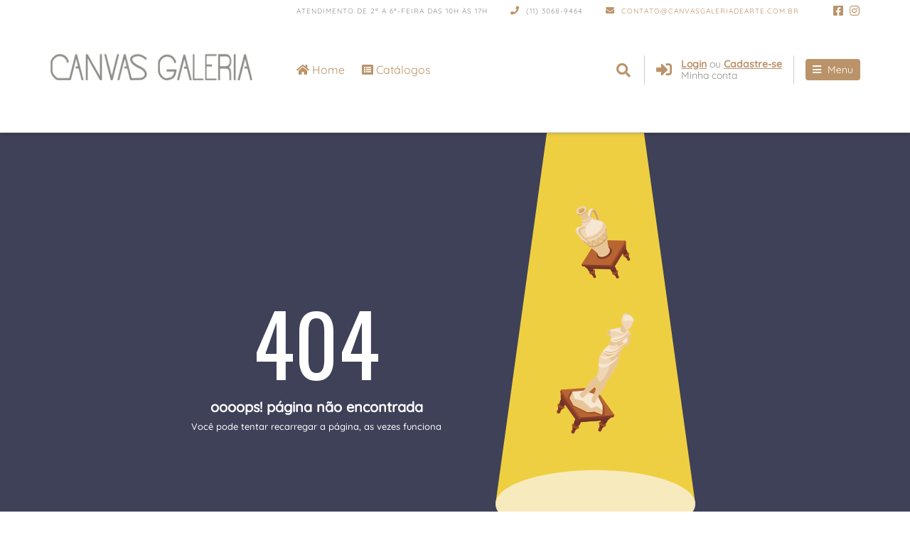

--- FILE ---
content_type: text/html; Charset=UTF-8
request_url: https://br.canvasgaleriadearte.com.br/acervo.asp
body_size: 6850
content:

<!DOCTYPE html>
<html>
  <head>
    <meta charset="utf-8" />
<meta name="viewport" content="width=device-width, initial-scale=1, shrink-to-fit=no">
<meta name="google-site-verification" content="F0yPwO5FAhHzoWuKPPleLjyHxTe6lir7A13HPOH40ag" />
<link rel="icon" href="https://du2us4f94qfno.cloudfront.net/common/galerias/112/imagens/favicon_2_2_1.png" type="image/png">
<link rel="stylesheet" href="https://du2us4f94qfno.cloudfront.net/bootstrap/4.5.3/css/bootstrap.min.css">
<link rel="stylesheet" href="https://du2us4f94qfno.cloudfront.net/fontawesome-cors/5.8.3/css/all.css">
<link rel="preload" href="https://du2us4f94qfno.cloudfront.net/newfonts/quicksand/quicksand-v20-latin-500.woff2" as="font" type="font/woff2" crossorigin>
<link rel="preload" href="https://du2us4f94qfno.cloudfront.net/fontawesome-cors/5.8.3/webfonts/fa-solid-900.woff2" as="font" type="font/woff2" crossorigin>
<link rel="preload" href="https://du2us4f94qfno.cloudfront.net/fontawesome-cors/5.8.3/webfonts/fa-regular-400.woff2" as="font" type="font/woff2" crossorigin>
<link rel="preload" href="https://du2us4f94qfno.cloudfront.net/fontawesome-cors/5.8.3/webfonts/fa-brands-400.woff2" as="font" type="font/woff2" crossorigin>
<link rel="stylesheet" href="templates/geral/css/main.css?v=1.5">
<link rel="stylesheet" href="custom/personalizado.css?v=1">
<script src="https://du2us4f94qfno.cloudfront.net/jquery/3.4.1/jquery.js" type="text/javascript"></script>
<script src="https://du2us4f94qfno.cloudfront.net/mustache.js/3.0.1/mustache.min.js" type="text/javascript"></script>
<script src="https://du2us4f94qfno.cloudfront.net/popper.js/1.14.7/umd/popper.min.js"></script>
<script src="https://du2us4f94qfno.cloudfront.net/bootstrap/4.5.3/js/bootstrap.min.js"></script>

<!-- Google Tag Manager LEILOESBR -->
<script>(function(w,d,s,l,i){w[l]=w[l]||[];w[l].push({'gtm.start':
    new Date().getTime(),event:'gtm.js'});var f=d.getElementsByTagName(s)[0],
    j=d.createElement(s),dl=l!='dataLayer'?'&l='+l:'';j.async=true;j.src=
    'https://www.googletagmanager.com/gtm.js?id='+i+dl;f.parentNode.insertBefore(j,f);
    })(window,document,'script','dataLayer','GTM-PQHVS4W');</script>
<!-- End Google Tag Manager -->
    <title>Canvas Galeria de Arte e Leilões - São Paulo - SP</title>
  </head>
  <body>
    

<!-- Google Tag Manager (noscript) LEILOESBR -->
<noscript><iframe src="https://www.googletagmanager.com/ns.html?id=GTM-PQHVS4W "
  height="0" width="0" style="display:none;visibility:hidden"></iframe></noscript>
<!-- End Google Tag Manager (noscript) -->

<div class="darkshadow"></div>

<!-- Header Start -->
<header id="header" style="background-image: url('https://du2us4f94qfno.cloudfront.net/common/galerias/112/imagens/header-bg.jpg');">
  <!-- Topo do Header Start -->
  <div class="barra-topo">
    <div class="container">
      <div class="row">
        <div class="col-md-12 d-none d-md-block">
          <ul class="is-infotopo d-flex justify-content-end mb-0 pl-0">
            <li class="p-2 mr-3 atendimento-topo align-self-center d-none d-lg-block">
              <p class="main-color">Atendimento de 2&#170; a 6&#170;-feira das 10h &#224;s 17h</p>
            </li>
            <li class="p-2 mr-3 telefone-topo align-self-center">
              <p class="main-color"><i class="fas fa-phone"></i>
              (11) 3068-9464 
              </p>
            </li>
            <li class="p-2 mail-topo align-self-center">
              <p class="main-color">
                <a href="contato.asp" class="main-color">
                  <i class="fas fa-envelope"></i>
                  contato@canvasgaleriadearte.com.br
                </a>
              </p>
            </li>
            
            <li class="ms-topo ml-3 align-self-center">
              <ul class="pl-3 align-self-center d-flex">
                
                  <li><a href="https://web.facebook.com/canvasgaleriadearte/?_rdc=1&_rdr" target="_blank" class="pl-2 main-color"><i class="fab fa-facebook-square"></i></a></li>
                
                  <li><a href="https://www.instagram.com/canvas.galeriadearte/" target="_blank" class="pl-2 main-color"><i class="fab fa-instagram"></i></a></li>
                
              </ul>
            </li>
            
          </ul>
        </div>
      </div>
    </div>
  </div>  
  <!-- Topo do Header End -->

  <!-- Conteúdo Principal do Header Start -->
  <div class="header-content">
    <div class="container">
      <div class="row">
      <div class="col-md-12">
        <div class="header-banner d-flex align-items-center mb-0 pl-0">
          <h1 class="logo-desktop pr-3">
            <a href="default.asp" title="Canvas Galeria de Arte e Leilões" class="flex-columns d-none d-sm-flex align-items-center">
              <img src="https://du2us4f94qfno.cloudfront.net/common/galerias/112/imagens/logo.png" alt="Canvas Galeria de Arte e Leilões">
            </a>
            <a href="default.asp" title="Canvas Galeria de Arte e Leilões" class="d-flex flex-columns d-sm-none align-items-center">
              <img src="https://du2us4f94qfno.cloudfront.net/common/galerias/112/imagens/minilogo.png" alt="Canvas Galeria de Arte e Leilões">
            </a>
          </h1>
          <div class="flex-grow-1 desktop-search-wrap is-headertools">
            <div class="">
              <div class="col-sm-12 d-flex justify-content-end is-sidewrap pr-0">
      
                <div class="flex-grow-1 search desktop-search pl-3">
                  <ul class="d-flex">
                    <li class=" mr-4 align-self-center d-none d-lg-block is-home-menu"><a  href="default.asp" title="Home" class="main-color"><i class="fas fa-home"></i> Home</a></li>
                    <li class=" align-self-center d-none d-lg-block is-catalogo-menu">
                      <a href="listacatalogo.asp" title="Catálogos" class="main-color"><i class="fas fa-list-alt"></i> Catálogos</a>
                    </li>
                    <li class="ml-auto align-self-center"><a href="javascript:;" class="is-opensearch main-color"><i class="fas fa-search"></i></a></li>
                  </ul>
                </div>

                <form name="NewSearch" class="is-pesquisabox main-background" method="get" action="pesquisa.asp" >
                  <div class="d-flex flex-row">

                    <div class="input-group is-pesquisafield col-auto flex-grow-1  p-0">
                      <input type="text" class="form-control" id="pesquisamain" name="pesquisa" placeholder="Buscar" value="" required>
                      <div class="input-group-append">
                        <button type="submit" class="btn btn-platdefault second-background main-color" id="pesquisaTopoSubmit"><i class="fa fa-search"></i></button>
                      </div>
                    </div>
                    <div class="col-auto is-pesquisaselect p-0">
                      <a href="javascript:;" class="is-closesearch second-color"><i class="fas fa-times"></i></a>
                    </div>

                  </div>
                </form>

                <div class="login pl-3 ml-3 d-none d-sm-flex">
                  <div id="login-wrap" class="d-flex">
                    
                      <div class="align-self-center">
                        <a href="javascript:;" title="Login/Cadastro" class="is-trigger" data-object="Login" data-function="loadTemplate" data-parameter='[{"TEMPLATE":"signIn","REFERER":"/404.asp"}]'>
                          <i class="fas fa-sign-in-alt  main-color"></i>
                          <p class="d-none d-sm-block">
                            <span class="w-100"><u class="main-color"><b>Login</b></u> ou <u class="main-color"><b>Cadastre-se</b></u></span>
                            <span class="w-100">Minha conta</span>
                          </p>
                        </a>  
                      </div>
                    
                  </div><!-- Fim do login-->
                </div>

                <div class="is-openmenu-wrap pl-3 ml-3 d-flex">
                  <a href="javascript:;" class="is-openmenu main-background second-color align-self-center rounded"><i class="fas fa-bars"></i> <span class="d-none d-lg-inline">Menu</span></a>
                </div> 

              </div>
            </div>
            
          </div>
        </div>
      </div>
      </div>
    </div>  
  </div>
  <!-- Conteúdo Principal do Header End -->
</header>
<!-- Header End -->

  <!-- Menu Start -->
  <nav class="menu main-background">
    <!-- Basic Needs -->
      <div class="row">
        <div class="col-sm-12">
          <a href="javascript:;" class="is-closemenu second-color main-background pt-3 pb-3"><i class="fas fa-times"></i> Fechar</a>
        </div>
        <div class="col-sm-12">  
          <section class="menu-nav login-nav d-flex d-block d-sm-none">
            
              <div class="align-self-center third-background w-100">
                <a href="javascript:;" title="Login/Cadastro" class="is-trigger is-loginlink third-color" data-object="Login" data-function="loadTemplate" data-parameter='[{"TEMPLATE":"signIn","REFERER":"/404.asp"}]'>
                  <span class="w-100"><u class="third-color"><i class="fas fa-sign-in-alt"></i><b>Login</b></u> ou <u class="third-color"><b>Cadastre-se</b></u></span>
                </a>  
              </div>
            
          </section>  
          <section class="menu-nav d-flex mt-3">
            <ul class="flex-fill">
              <li class="main-background" id="firstitem" >
                <a  href="default.asp" title="Home" class="second-color"><i class="fas fa-home"></i> Home</a>
              </li>
              <li class="main-background" >
                <a href="listacatalogo.asp" title="Catálogos" class="second-color"><i class="fas fa-list-alt"></i> Catálogos</a>
              </li>
              <li class="main-background" >
                <a href="comprar.asp" title="Como comprar" class="second-color"><i class="fas fa-hand-holding-usd"></i> Como Comprar</a>
              </li>
              <li class="main-background" >
                <a href="vender.asp" title="Como Vender" class="second-color"><i class="fas fa-comment-dollar"></i> Como Vender</a>
              </li>
              <li class="main-background" >
                <a href="https://canvasgaleriadearte.com.br/galeria/acervo?title=Acervo&segmento=acervo" title="Acervo" class="second-color" target="_blank"><i class="fas fa-tags"></i> Acervo</a>
              </li>
              <li class="main-background" >
                <a href="quemsomos.asp" title="Quem somos" class="second-color"><i class="fas fa-users"></i> Quem somos</a>
              </li>
              <li class="main-background" id="lastitem" >
                <a href="contato.asp" title="Contato" class="second-color"><i class="fas fa-envelope"></i> Contato</a>
              </li>
            </ul>
          </section>
          <section class="menu-nav menu-termos d-flex mt-4">
            <ul class="flex-fill">
              <li class="main-background" >
                <a  href="termosuso.asp" title="Termos de uso" class="second-color">Termos e Condições</a>
              </li>
              <li class="main-background" >
                <a href="politica.asp" title="Condições" class="second-color">Política de Privacidade</a>
              </li>
            </ul>
          </section>
        </div>
      </div>
  </nav>
  <!-- Menu End -->

<div class="modal-wrapper"></div>
<!-- Modal End -->

    <!-- Wrapper Start -->
    <style>

    </style>
    <div class="nf-404 wrapper">

      <section>
          <div class="container">
            <div class="row d-flex justify-content-center">
                <div class="col-md-8">
                  <div class="row">
                    <div class="col-12 d-xs-block d-md-none mobile">
                      <div class="d-flex justify-content-center">
                        <img class="img-fluid" src="https://du2us4f94qfno.cloudfront.net/imagens/alien2.png">
                      </div>
                    </div>
                    <div class="col-md-6 d-flex align-items-center justify-content-center">
                      <div class="nf-404t pt-2 pt-md-5 pb-md-0 pb-3 ">
                        <h3 class="pt-md-5">404</h3>
                        <h4>oooops! página não encontrada</h4>
                        <h5 class="pb-3">Você pode tentar recarregar a página, as vezes funciona</h5>
                      </div>
                    </div>
                    <div class="col-md-6 d-none d-sm-block">
                      <div class="d-flex justify-content-center">
                        <img class="img-fluid" src="https://du2us4f94qfno.cloudfront.net/imagens/alien2.png">
                      </div>
                    </div>
                  </div>
                </div>
            </div>
          </div>
      </section>

    </div>
    <!-- Wrapper End -->
    <span class="define-mobile d-inline d-md-none"></span>

<footer id="footer" class="pb-4 pt-4 third-background third-color">
    <div class="container">

        <div class="d-flex justify-content-center col-12 mb-3 pb-3 pb-md-4 mt-0 mt-md-3">
          <div class="footer-invitation col-12 col-sm-10 col-md-8 col-lg-6 form-group mb-0 mb-md-3 pr-0 pl-0">
            <h5 class="mb-2 text-center main-color">Newsletter</h5>
            <form name="convite">
              <p class="mb-4 text-center"><label for="emailconvite" data-short="Email">Assine nossa newsletter e seja o primeiro a saber das novidades:</label></p>
              <div class="input-group">
                <input type="email" name="arroba" id="emailconvite" placeholder="Digite seu email" class="form-control main-border rounded-left" required pattern="[a-zA-Z0-9. áàéèíìóòúùäëïöüâêîôûãõçÁÀÉÈÍÌÓÒÚÙÄËÏÖÜÂÊÎÔÛÃÕÇ@-]*">
                <div class="input-group-append">
                  <button type="submit" name="cadastrar" value="cadastrar" id="cadastroconvite" class="text-center main-background second-color main-border rounded-right"><i class="fas fa-save mr-0 mr-sm-2"></i> <span class="d-none d-sm-inline">Cadastrar</span></button>
                </div>
              </div>  
            </form>
          </div>
        </div>  


        <div class="d-flex flex-column flex-md-row col-12 is-footercomp pt-4 pb-4 pt-sm-5 pb-sm-5 pl-0 pr-0 align-items-center">
          <div class="d-none d-md-block pr-4">
            <div class="footer-menu">
              <h5 class="main-color">Menu</h5>
              <div class="d-flex">
                <ul class="pr-0 pr-sm-5">
                  <li><a href="catalogo.asp" title="Catálogos" class="third-color">Catálogos</a></li>
                  <li><a href="comprar.asp" title="Como comprar" class="third-color">Como Comprar</a></li>
                  <li><a href="vender.asp" title="Como Vender" class="third-color">Como Vender</a></li>
                </ul>
                <ul>
                  <!-- <li><a href="acervo.asp" title="Acervo" class="third-color">Acervo</a></li> -->
                  <li><a href="quemsomos.asp" title="Quem somos" class="third-color">Quem somos</a></li>
                  <li><a href="contato.asp" title="Contato" class="third-color">Contato</a></li>
                </ul>
              </div>
            </div>
          </div>

          <div class="pl-0 pl-md-4 flex-fill">
            <div class="footer-caption d-flex flex-column flex-md-row">
              <div class="pl-0 pl-md-4 flex-grow-1">
                <div class="d-flex mb-4 mb-md-0 w-100 flex-column flex-md-row">

                  <div class="col-12 col-md-6 pr-0 pl-0 pr-md-4 mb-3 mb-md-0">
                    <h5 class="mb-2 text-center text-md-left main-color">Atendimento</h5>
                    <p class="m-0 text-center text-md-left">Atendimento de 2&#170; a 6&#170;-feira das 10h &#224;s 17h</p>
                  </div>

                  <div class="col-12 col-md-6 pl-0 pr-0 pl-md-4">
                    <h5 class="mb-2 text-center text-md-left main-color">Contato</h5>
                    <p class="m-0 text-center text-md-left">
                      <i class="fas fa-phone"></i> (11) 3068-9464 <br>
                      <a href="mailto:contato@canvasgaleriadearte.com.br" target="_blank" class="third-color"><i class="fas fa-envelope"></i> contato@canvasgaleriadearte.com.br</a>
                    </p>
                  </div>

                </div>
              </div>
            </div>
          </div>

          
            <div class="pl-0 pl-md-3 pr-0">
              <div class="d-flex justify-content-center h-100 align-items-center">
                <a href="https://www.eopiniao.com.br/?p=313291" class="opiniaoImg" target="_blank"></a>
              </div>
            </div>
            

        </div>  



      <div class="is-footercomp col-12 pl-0 pr-0 pt-4 pt-sm-5 pb-3">
        <div class="footer-caption d-flex flex-column flex-sm-row justify-content-center">
          <div class="mb-5 flex-fill">
            <h5 class="mb-2 text-center main-color">Endereço</h5>
            <p class="m-0 text-center">
              Av. Europa, 715 - Jardim Europa - São Paulo - SP, CEP: 01449-001
            </p>
          </div>
        </div>
        <div class="d-flex col-12 pl-0 pr-0 flex-column flex-md-row align-items-center justify-content-center">
          
              <div class="footer-socialmedia col-12 col-md-auto mr-0 mb-4 mr-lg-4 mb-md-0"> 
                <div class="mobile-socialmedia d-flex justify-content-center">
                  
                    <a href="https://web.facebook.com/canvasgaleriadearte/?_rdc=1&_rdr" target="_blank" class="third-color"><i class="fab fa-facebook-square"></i></a>
                  
                    <a href="https://www.instagram.com/canvas.galeriadearte/" target="_blank" class="third-color"><i class="fab fa-instagram"></i></a>
                  
                </div>
              </div>
          
          <div class="footer-socialmedia col-12 col-md-auto mb-3 mb-md-0">
            <h5 class="text-center">©Canvas Galeria de Arte e Leilões - V8.9</h5>
          </div>
          <div class="footer-socialmedia col-12 col-md-auto">
            <ul class="d-flex justify-content-center flex-column flex-md-row">
              <li class="col-12 col-md-auto text-center mb-2 mb-md-0 mr-0 mr-md-3 p-0"><a href="termosuso.asp" class="third-color">Termos e Condições de Uso</a></li>
              <li class="col-12 col-md-auto text-center mb-2 mb-md-0 mr-0 mr-md-3 p-0"><a href="politica.asp" class="third-color">Política de Privacidade</a></li>
              
                <li class="col-12 col-md-auto text-center mb-2 mb-md-0 mr-0 mr-md-3 p-0"><a href="https://www.leiloesbr.com.br/vantagens-sistema-leilao-online.asp" target="_blank" class="third-color">Powered by LeilõesBR</a></li>
              
            </ul>
          </div>

        </div>
      </div>  


  </div>
</footer>

<!-- Rodape End -->
<script type="text/javascript" src="templates/geral/js/functions.js"></script>
<script>
  // variavel global para url imagem
  var urlimagem = "https://d1o6h00a1h5k7q.cloudfront.net/"
  var idsite = "112";
</script>

<style>
    @keyframes zoomBig{
        0%{transform:translate(-50%,-50%) scale(.5);opacity:1;border-width:3px}
        40%{opacity:.5;border-width:2px}
        65%{border-width:1px}100%{transform:translate(-50%,-50%) scale(1);opacity:0;border-width:1px}
    }

    @keyframes sm-shake-animation {
        0% {transform:rotate(0) scale(1) skew(0.017rad)}
        25% {transform:rotate(0) scale(1) skew(0.017rad)}
        35% {transform:rotate(-0.3rad) scale(1) skew(0.017rad)}
        45% {transform:rotate(0.3rad) scale(1) skew(0.017rad)}
        55% {transform:rotate(-0.3rad) scale(1) skew(0.017rad)}
        65% {transform:rotate(0.3rad) scale(1) skew(0.017rad)}
        75% {transform:rotate(0) scale(1) skew(0.017rad)}
        100% {transform:rotate(0) scale(1) skew(0.017rad)}
    }

    @keyframes notificationPoint {
        from {transform: scale(0)}
        to {transform: scale(1)}
    }

    @keyframes anim-lineUp {
        from {transform: translateY(100%);}
        to {opacity: 1;transform: translateY(0%);}
    }

</style>
<script>
  function checaCriaWhats(pid){
    var request = jQuery.ajax({
      //url: "https://leiloesbr.com.br/ajax/cf/1dia/infosite_whats.asp",
      url: "https://d2khfqh5bqnqgx.cloudfront.net/1dia/infosite_whats.asp",
      type: "GET",
      data: {num:pid,i:1 },
      dataType: "html"
    });
    request.done(function(data) {
      var newData = JSON.parse(data);
      var newstr = newData.WHATSAPP;
      if(newstr!=""){
        newstr = newstr.replace("(", "");
        newstr = newstr.replace(")", "");
        newstr = newstr.replace("-", "");
        newstr = newstr.replace(" ", "");
        newstr = "55"+newstr;
        var whatsobj = '<div id="chat_whatsapp" class="whatsapp-fixed">'+
        '<div id="whatsapp_chat">'+
        '<div class="animate-border">'+
        '<a alt="'+newstr+'" class="btn-whatsapp linkConversaoWhatsapp" aria-label="WhatsApp '+newstr+'" href="https://api.whatsapp.com/send?phone='+newstr+'&text=" target="_blank" rel="noopener noreferrer">'+
        '<i class="fab fa-whatsapp" aria-hidden="true"></i> Whatsapp'+
        '</a></div>'+
        '</div></div>';                 
        $('body').append(whatsobj);                  
      }                  
                    
    });
  }
  $(function(){
      
    global.mainfuncs.getEopiniaoBadge('https://eopiniao.com.br/medalhaeopiniao.php?vid=313291');
    checaCriaWhats(idsite);
  });
</script>

<!-- Global site tag (gtag.js) - Google Analytics -->
<script async src="https://www.googletagmanager.com/gtag/js?id=UA-148157645-44"></script>
<script>
  window.dataLayer = window.dataLayer || [];
  function gtag(){dataLayer.push(arguments);}
  gtag('js', new Date());

  gtag('config', 'UA-148157645-44');
</script>
  </body>
</html>

--- FILE ---
content_type: text/html; charset=UTF-8
request_url: https://eopiniao.com.br/medalhaeopiniao.php?vid=313291
body_size: -34
content:
<a href="https://www.eopiniao.com.br/"><img border="0" title="Poucas avaliações, confira no site!" src="https://www.eopiniao.com.br/medalhas/avaliando.png" width="154" height="196"></a>

--- FILE ---
content_type: text/html; Charset=UTF-8
request_url: https://d2khfqh5bqnqgx.cloudfront.net/1dia/infosite_whats.asp?num=112&i=1
body_size: -102
content:
{"WHATSAPP":""}

--- FILE ---
content_type: text/css
request_url: https://br.canvasgaleriadearte.com.br/templates/geral/css/main.css?v=1.5
body_size: 33309
content:
@import url('https://fonts.googleapis.com/css2?family=Montserrat:ital,wght@0,100;0,200;0,300;0,400;0,500;0,600;0,700;0,800;0,900;1,100;1,200;1,300;1,400;1,500;1,600;1,700;1,800;1,900&display=swap');
@import url('https://fonts.googleapis.com/css2?family=Oswald:wght@200;300;400;500;600;700&display=swap');
/* quicksand-300 - latin */
@font-face {
  font-family: 'Quicksand';
  font-style: normal;
  font-weight: 300;
  src: url('https://du2us4f94qfno.cloudfront.net/newfonts/quicksand/quicksand-v20-latin-300.eot'); /* IE9 Compat Modes */
  src: local(''),
       url('https://du2us4f94qfno.cloudfront.net/newfonts/quicksand/quicksand-v20-latin-300.eot?#iefix') format('embedded-opentype'), /* IE6-IE8 */
       url('https://du2us4f94qfno.cloudfront.net/newfonts/quicksand/quicksand-v20-latin-300.woff2') format('woff2'), /* Super Modern Browsers */
       url('https://du2us4f94qfno.cloudfront.net/newfonts/quicksand/quicksand-v20-latin-300.woff') format('woff'), /* Modern Browsers */
       url('https://du2us4f94qfno.cloudfront.net/newfonts/quicksand/quicksand-v20-latin-300.ttf') format('truetype'), /* Safari, Android, iOS */
       url('https://du2us4f94qfno.cloudfront.net/newfonts/quicksand/quicksand-v20-latin-300.svg#Quicksand') format('svg'); /* Legacy iOS */
  font-display: swap;     
}
/* quicksand-regular - latin */
@font-face {
  font-family: 'Quicksand';
  font-style: normal;
  font-weight: 400;
  src: url('https://du2us4f94qfno.cloudfront.net/newfonts/quicksand/quicksand-v20-latin-regular.eot'); /* IE9 Compat Modes */
  src: local(''),
       url('https://du2us4f94qfno.cloudfront.net/newfonts/quicksand/quicksand-v20-latin-regular.eot?#iefix') format('embedded-opentype'), /* IE6-IE8 */
       url('https://du2us4f94qfno.cloudfront.net/newfonts/quicksand/quicksand-v20-latin-regular.woff2') format('woff2'), /* Super Modern Browsers */
       url('https://du2us4f94qfno.cloudfront.net/newfonts/quicksand/quicksand-v20-latin-regular.woff') format('woff'), /* Modern Browsers */
       url('https://du2us4f94qfno.cloudfront.net/newfonts/quicksand/quicksand-v20-latin-regular.ttf') format('truetype'), /* Safari, Android, iOS */
       url('https://du2us4f94qfno.cloudfront.net/newfonts/quicksand/quicksand-v20-latin-regular.svg#Quicksand') format('svg'); /* Legacy iOS */
  font-display: swap;     
}
/* quicksand-500 - latin */
@font-face {
  font-family: 'Quicksand';
  font-style: normal;
  font-weight: 500;
  src: url('https://du2us4f94qfno.cloudfront.net/newfonts/quicksand/quicksand-v20-latin-500.eot'); /* IE9 Compat Modes */
  src: local(''),
       url('https://du2us4f94qfno.cloudfront.net/newfonts/quicksand/quicksand-v20-latin-500.eot?#iefix') format('embedded-opentype'), /* IE6-IE8 */
       url('https://du2us4f94qfno.cloudfront.net/newfonts/quicksand/quicksand-v20-latin-500.woff2') format('woff2'), /* Super Modern Browsers */
       url('https://du2us4f94qfno.cloudfront.net/newfonts/quicksand/quicksand-v20-latin-500.woff') format('woff'), /* Modern Browsers */
       url('https://du2us4f94qfno.cloudfront.net/newfonts/quicksand/quicksand-v20-latin-500.ttf') format('truetype'), /* Safari, Android, iOS */
       url('https://du2us4f94qfno.cloudfront.net/newfonts/quicksand/quicksand-v20-latin-500.svg#Quicksand') format('svg'); /* Legacy iOS */
  font-display: swap;     
}

/* ==========================================================================
	@PERSONAL
========================================================================== */
html {height: 100%;}
body {font-family: 'Quicksand', Arial, sans-serif; min-height:100%; width:100%; overflow-x:hidden; padding-top:147px; color:#757575; font-size:16px; -webkit-font-smoothing: antialiased;
	-moz-osx-font-smoothing: grayscale; font-weight:400; }
a:focus {outline: 0;}
a {line-height: normal; color:#2564c2; }
a:hover { text-decoration: none; }
input:focus {outline: 0;}
.wrapper {position: relative;min-height: 100%;}
.container { max-width:1170px !important;}
ul { margin:0; padding:0; }
ul li { list-style:none;  }
form { position:relative; }
.input-wrap { position:relative; }
h2 { font-size: 36px; font-family: 'Quicksand', Arial, sans-serif; color: #333;font-weight: 500; line-height:30px;}
h4 { font-size:18px; font-weight:bold; }
.btn { font-size:14px;  }
button { font-family: 'Quicksand', Arial, sans-serif; }
.is-trigger { cursor:pointer; }
.is-disabled { cursor:not-allowed !important; color:#ddd !important; }
h1, h2, .h2-extend, h3, h4, h5, h6 { text-rendering:optimizelegibility; }
.is-btn { font-size:14px; }
.is-big-btn { font-size:16px !important; }
.is-big-btn i { line-height:20px; }

.is-green { background-color:#17a017; color:#fff; transition:all 0.5s ease; }
.is-green:hover { background-color:#107010; color:#fff;  }
.is-blue { background-color:#3669d8; color:#fff; transition:all 0.5s ease; }
.is-blue:hover { background-color:#23499c; color:#fff; }
.is-red { background-color:red; color:#fff; transition:all 0.5s ease; }
.is-red:hover { background-color:#bf0000 !important; color:#fff; }

.has-shadow { text-shadow:1px 1px 2px rgba(51, 51, 51, 1); }
.shadow-background { background-color:rgba(0,0,0,0.5); }

.is-leadarea .img-fluid { opacity:0.3; }
/* ==========================================================================
	@Card
========================================================================== */
.card { position:relative; margin-top:15px;   }
.card:hover { box-shadow:0 1px 2px rgba(0, 0, 0, 0.10), 0 2px 7px rgba(0, 0, 0, 0.10); }
.card .is-leilaobuttonlist { height:auto; }
.card .is-leilaobuttonlist i { font-size:24px; }
.card .is-leilaobuttonlist .compartilhe-pop i { font-size:27px; }
.card.is-andamento .card-header, .card.is-captando .card-header, .card.is-vendapos .card-header { background:#fff; border:none; border-top-left-radius:.25rem; border-top-right-radius:.25rem; }
.card .card-header .card-profile { width:45px; height:45px; overflow:hidden; border:1px solid rgba(0, 0, 0, 0.125); }
.card-img-top { height:250px; background:#f7f7f7; }
.card img { border-radius:0; max-height:100%; max-width:100%; }
.card .card-header .card-profile img { max-height:100%; }
.card .card-header .card-profile-info .card-title { margin:0; }
.card .card-header .card-profile-info h5 { font-size:15px; }
.card .card-header .card-profile-info .card-text { line-height:16px; font-size:12px; opacity:0.6; }
.card .card-header .card-profile-info .card-text i { font-size:12px; margin-right:5px; }
.card .card-body .card-text { line-height:22px; }
.card-body .title-numleilao { position:relative; color:#757575; }
.card-footer a { font-size:14px; }
.card-footer a i { } 

.col-card { padding:0 15px; }

.card-col-4 { -webkit-column-count: 4;-moz-column-count: 4;column-count: 4; }
.card-col-3 { -webkit-column-count: 3;-moz-column-count: 3;column-count: 3; }
.card-col-2 { -webkit-column-count: 2;-moz-column-count: 2;column-count: 2; }
.card-col-1 { -webkit-column-count: 1;-moz-column-count: 1;column-count: 1; }
@media (max-width: 991.98px) { 
  .card-col-lg-4 { -webkit-column-count: 4;-moz-column-count: 4;column-count: 4; }
  .card-col-lg-3 { -webkit-column-count: 3;-moz-column-count: 3;column-count: 3; }
  .card-col-lg-2 { -webkit-column-count: 2;-moz-column-count: 2;column-count: 2; }
  .card-col-lg-1 { -webkit-column-count: 1;-moz-column-count: 1;column-count: 1; }
}
@media (max-width: 767px) { 
  .card-col-md-4 { -webkit-column-count: 4;-moz-column-count: 4;column-count: 4; }
  .card-col-md-3 { -webkit-column-count: 3;-moz-column-count: 3;column-count: 3; }
  .card-col-md-2 { -webkit-column-count: 2;-moz-column-count: 2;column-count: 2; }
  .card-col-md-1 { -webkit-column-count: 1;-moz-column-count: 1;column-count: 1; } 
}
@media (max-width: 575.98px) {
  .card-col-sm-4 { -webkit-column-count: 4;-moz-column-count: 4;column-count: 4; }
  .card-col-sm-3 { -webkit-column-count: 3;-moz-column-count: 3;column-count: 3; }
  .card-col-sm-2 { -webkit-column-count: 2;-moz-column-count: 2;column-count: 2; }
  .card-col-sm-1 { -webkit-column-count: 1;-moz-column-count: 1;column-count: 1; }
  .col-card { padding:0; }
}
/* ==========================================================================
	@Geral
========================================================================== */
.modal-body h2 { font-size:20px; }
.modal-body h2 i { margin-right:10px; }

.modal-body form h2 { font-size:20px; }
.modal-body form label { font-size:14px; }
.modal-body form input { font-size:14px; }

.is-aovivo, .is-aovivo a { color:red !important; }
.is-aovivo:hover, .is-aovivo a:hover { color:#bf0000 !important; }
.catalog-title .is-statusleilao { text-transform:uppercase; letter-spacing:2px; display:block; font-size:14px; text-overflow: ellipsis; overflow: hidden;white-space: nowrap; }

.veja-aovivo { color: red !important; font-weight:bold; padding:5px 15px; opacity:1 !important;  }
.veja-aovivo:hover { color:#bf0000 !important; }
.title-numleilao { position:absolute; top:0; left:0; text-align:left; padding-right:15px; font-weight:normal; text-transform:uppercase; line-height:20px; letter-spacing:2px; text-transform:uppercase;font-size:14px;opacity:1; text-overflow: ellipsis; overflow: hidden;white-space: nowrap; }
.catalog-title h2 {margin: 0;padding-left:0;padding-top:24px;position:relative; word-break:break-word; }

.section-title { padding-left:10px; position:relative;  width:100%; overflow:hidden; }
.section-title h2 { font-weight:normal; color:#737373; font-size:12px;  font-family:"Quicksand"; text-transform:uppercase; letter-spacing:2px; margin:0; min-height:20px; }
.section-title h2 span {  background:#fff; padding-right:10px; z-index:1; position:relative; }
.is-odd .section-title h2 span {  background:#fafafa; padding-right:10px; }
.section-title h2 span i { color:#bdbbbb; margin:0; }
.section-title:after  { content: " ";display: block;position: relative;top:-12px;width: 100%;border-top: 1px solid #ddd; }

.is-obsbox { position:relative; }
.is-obsbox .section-title { background-color:#f1f1f1; border-left:1px solid #ddd; border-top:1px solid #ddd; border-right:1px solid #ddd;  }
.is-obsbox .section-title h2 span { background-color:#f1f1f1; }
.is-obsbox-wrap { }
.new-ad-row { top:110px !important; }

.swiper-pagination-bullet-active { background-color:#333 !important; }

.info-box { border:1px solid #ddd; }
.info-box p { font-size:14px; }
.info-box-pop { background-color:#ddd; font-size:14px; cursor:pointer; }

.is-login { border-right:1px solid #ddd; }
.cadastro-icon span { border-radius:100px; padding:27px 20px; }
.cadastro-icon i { font-size:60px; }

.is-toolwrap { background-color: #fafafa; border:1px solid #dee2e6; border-radius:.25rem; }
.is-toolwrap-head { border-bottom:1px solid #dee2e6; }
.is-toolwrap-head th { border-right:1px solid #dee2e6; }
.is-toolwrap-head th.last-th { border:none; }
.is-tipotable-wrap { max-height:250px; overflow-y:scroll; overflow-x:hidden; width:100%; }
.is-tipotable-wrap input[type="checkbox"] { height:20px; width:20px; }
.is-italic-obs { font-style:italic; font-size:14px; opacity:0.7; font-weight:normal; }

.Botao { transition:all 0.5s ease; padding:0.250rem .75rem; }
.Botao i { }
.Botao.loading { background-color:#757575 !important; border-color:#757575; color:#fff !important; }
.btn { padding:0.250rem .75rem; }
.btn-platdefault { background-color:#737373; color:#fff; }
.bg-platdefault { background-color:#737373; }
.btn:disabled, .btn:disabled:hover { color:#737373 !important; background-color:#ddd !important; border-color:#ddd !important; }

.impOpt { display:none; }
.impOpt.itemativo { display:block; }
.is-esqueceu { border-bottom:1px solid #ddd; }
#EsqueceuForm .input-radio { height:20px; width:20px; margin-right:5px; float:left; }
#EsqueceuForm label { line-height:20px; font-size:14px; }

.inner-content-title h2 {font-size: 20px;font-family: 'Open Sans', Arial, sans-serif;color: #8E8E8E;font-weight: 400;margin: 0;line-height: 30px; }

.is-gallerylogo { width:55px; height:55px; overflow:hidden; border:1px solid rgba(0, 0, 0, 0.125);}
.is-gallerylogo img { max-height:100%; }
.is-galleryinfo { margin-top:-10px; }
.is-galleryinfo p { color:#737373; font-weight:bold; }

.valor-title-wrap { line-height:12px; }
.valor-title { font-size:12px; line-height:10px; }
.valor-type { font-size:12px; }
.valor-amount { font-size:24px; font-weight:bold; line-height:22px; }
.is-leilaocard .card-header .card-profile-info h5 { text-transform:uppercase; font-size:12px; font-weight:400; opacity:0.7; letter-spacing:2px; font-family:"Oswald", arial, sans-serif; }
.is-leilaocard .is-lotetext { text-transform:uppercase; font-size:12px; letter-spacing:2px; }
.is-leilaocard .card-header .card-profile-info span { letter-spacing:1px; }
.is-leilaocard p.card-text { font-family:"Oswald", arial, sans-serif; font-size:18px; line-height:22px; }

.card-img-lista-wrap { position:relative; background:#f1f1f1; }
.card-img-lista-wrap:after { content: ""; position:absolute; top:0; right:0; width:20px; height:100%; background:transparent; 
	-webkit-box-shadow: inset -5px 0px 5px -5px rgba(0,0,0,0.3);
	-moz-box-shadow: inset -5px 0px 5px -5px rgba(0,0,0,0.3);
	box-shadow: inset -5px 0px 5px -5px rgba(0,0,0,0.3);
}

.price-bid-info { }
.price-bid-info p { line-height:18px; }

.is-pecacard-lista .card-body .is-pecadesc { font-size:16px; line-height:22px; }

.input-group input.form-control  { font-size:14px !important; }
.input-group .btn { font-size:14px; }

.is-tag { position:absolute; top:-5px; right:15px; width:40px; -webkit-box-shadow: 2px 2px 2px -1px rgba(0, 0, 0, 0.5);
	-moz-box-shadow: 2px 2px 2px -1px rgba(0, 0, 0, 0.5);
	box-shadow: 2px 2px 2px -1px rgba(0, 0, 0, 0.5); cursor:pointer; }
.is-tag i { font-size:20px; width:40px; text-align:center; height:50px; line-height:50px; color:#fff; }
.is-captando .is-tag { background-color:rgba(218, 173, 39, 1); }
.is-vendapos .is-tag { background-color:rgba(110, 171, 234, 1); }
.is-andamento .is-tag { background-color:green; }
.is-aovivo.is-tag { background-color:#bf0000  }
.is-finalizado a { color:#fff; height:100%; display:block; }
.is-finalizado a .text-muted { color:#fff; }
.is-finalizado i { margin-right:10px; font-size:11px; }
.is-finalizado h5 { font-size:15px; }
.is-finalizado p { font-size:11px; }
.is-finalizado .card-header { font-size:12px; }  

.is-listacatalogo nav.is-tabs a { font-size:16px; font-family:'Open Sans', sans-serif; color:#8E8E8E; }
.is-tabs .nav { }
.nav-pills .nav-link.active, .nav-pills .show>.nav-link  { background-color:transparent; border-bottom:3px solid #757575; color:#757575; border-radius:0; }
.nav-pills .nav-link { background-color:transparent; color:#757575; border-radius:0; font-size:18px; }
.nav-pills .nav-link:hover { color:#000; }
.nav-link.disabled { opacity:0.3; }
.nav-pills i { opacity:0.5; }

.is-navegacao-vessel a { font-size:14px; color:#757575; background-color:#f1f1f1; border-radius:.25rem;  }
.is-navegacao-vessel a.active, .is-navegacao-vessel a:hover { background-color:#757575; color:#fff; border-radius:.25rem;}

.is-breadcrumb ol { display:inline-block; list-style:none; padding:0; margin:0; }
.is-breadcrumb .is-breadlabel { font-weight:bold; color:#737373; margin-right:10px; font-size:12px; }
.is-breadcrumb li { display:inline-block; text-transform:uppercase; font-weight:normal; font-size:11px; color:#757575; margin-right:5px;  }
.is-breadcrumb li a { margin-right:10px; color:#a9a6a6;  }
.is-breadcrumb li a:hover { color:#2564c2 !important;  }
.is-breadcrumb li i { color:#a9a6a6;  }
.is-breadcrumb li:last-child { font-weight:bold; }

.is-vender .is-breadcrumb li,
.is-contato .is-breadcrumb li,
.is-comprar .is-breadcrumb li { color:#fff;  text-shadow:1px 1px 2px rgba(51, 51, 51, 1); }

.is-vender .is-breadcrumb li i, .is-vender .is-breadcrumb li a,
.is-contato .is-breadcrumb li i, .is-contato .is-breadcrumb li a,
.is-comprar .is-breadcrumb li i,  .is-comprar .is-breadcrumb li a { color:#fff;  text-shadow:1px 1px 2px rgba(51, 51, 51, 1); }

.is-separator { border-top:1px solid #ddd; width:100%; height:1px; display:block; }
.bannerwrap {border: 1px solid #ddd;height: 252px;width: 100%;overflow: hidden;text-align: center;position: relative;}
.bannerwrap-inner {position: relative;z-index: 2;}
.bannerwrap-pub {position: absolute; z-index: 1;top: 50%;left: 0;text-align: center;margin-top: -8px;width: 100%;text-transform: uppercase;font-size: 11px;color: #c3c0c0;}

.is-loadingtxt { font-size:18px; }

.is-vigiatool, .is-favoritatool, .is-compartilhapeca, .is-iconetool  { color:#737373; }
.is-vigiatool.has-vigia, .is-vigiatool:hover, .is-iconetool:hover { color:#007bff; }
.is-favoritatool.has-favorito, .is-favoritatool:hover { color:#ab0202; }
.is-compartilhapeca.is-open, .is-compartilhapeca:hover { color:#ffc107; }

.is-vigiatool, .is-favoritatool, .is-compartilhapeca, .is-iconetool { position:relative; width:25px; height:25px; }
.is-vigiatool i, .is-favoritatool i, .is-compartilhapeca i, .is-iconetool i { position:absolute; top:0; left:0; opacity:1; transition:opacity 0.5s ease; width:25px; height:25px; line-height:25px; text-align:center; }
.is-vigiatool i.fa-circle-notch, .is-favoritatool i.fa-circle-notch { opacity:0; transition:opacity 0.5s ease; }

.xs-dottitle { text-overflow:ellipsis; overflow:hidden; white-space:nowrap; width:100%; }
.price-bid-info i { font-size:20px; opacity:0.5; }

input:focus:invalid, body input[aria-invalid="true"], body input[aria-invalid="true"]:focus {
	border: 1px solid #dc3545;
	background:url('../images/cross.svg') no-repeat center right calc(.375em + .1875rem) #fff !important;
	background-size:calc(.75em + .375rem) calc(.75em + .375rem) !important;
}

input:focus:valid, body input[aria-invalid="false"], body input[aria-invalid="false"]:focus {
	border: 1px solid #28a745;
	background:url('../images/tick.svg') no-repeat  center right calc(.375em + .1875rem) #fff !important;
	background-size:calc(.75em + .375rem) calc(.75em + .375rem) !important;
}
input[type='range'], input[type='range']:valid, input[type='range']:invalid { border:none !important; }

.is-cadastro input:focus:invalid, .is-cadastro input:focus:valid { border:initial; background:initial !important;}

.has-feedback .validationIcon { position:absolute; top:5px; right:25px; }
.form-control { padding-right:30px; }
.has-success .validationIcon i { color:#28a745; }
.has-success input, .has-feedback.has-success select { border-color:#28a745; }

.has-error .validationIcon i  { color:#dc3545; }
.has-error input, .has-error select { border-color:#dc3545; }
#tel1-error { width:100%; display:block; }

input::-webkit-outer-spin-button,
input::-webkit-inner-spin-button {
	/* display: none; <- Crashes Chrome on hover */
	-webkit-appearance: none;
	margin: 0; /* <-- Apparently some margin are still there even though it's hidden */
}

input[type=number] {
	-moz-appearance:textfield; /* Firefox */
}
input[type=checkbox] { width:20px; height:20px; }
input[type=checkbox]:focus { box-shadow:1px 0px 5px 6px #bfdeff; }
   
.feedbackList li { font-size:12px; margin-top:10px;  }
.feedbackList li:first-child { margin-top:0; }
.feedbackSingle li { font-size:12px; margin-top:10px;  }
.feedbackSingle li:first-child { margin-top:0; }
.feedbackSingle span { font-weight:bold;  }

#login-submenu { position:absolute; top:100%; right:0; width:150px; }

#garubas { position:relative; min-height:300px; }

.feedbackList { position:absolute; left:100%; top:-10px; z-index:3; margin-left:20px; font-size:12px; width:250px; }
.feedbackList:after { right: 100%; top: 28px; border: solid transparent; content: " "; height: 0; width: 0; position: absolute; pointer-events: none; border-color: rgba(136, 183, 213, 0); border-right-color: #f5c6cb; border-width: 10px; margin-top: -10px; }

.nav-tabs { z-index:1; position:relative; }
.nav-tabs a { font-size:11px; text-transform:uppercase; letter-spacing:2px;  }
.nav-tabs a i { font-size:20px; }
.nav-tabs .nav-link.active { color:#495057; }

.nav-tabs .nav-link { color:#a5afb9; border-color:#dee2e6; background-color:#f7f7f7; }
.nav-tabs .nav-link:hover { color:#495057; border-color:#dee2e6; background-color:#f7f7f7; }
.nav-tabs .nav-link.active:hover { color:#495057; background:#fff; border-color:#dee2e6 #dee2e6 #fff; }
.nav-tabs .nav-link span {line-height:20px; }
.is-peca .nav-tabs span { line-height:20px; }
.pesquisa-tabs .is-desk { line-height:22px; }

.nav-tabs .nav-link.disabled { color:#c3cad2; cursor:wait; border-color: #dee2e6; background-color: #f7f7f7;}

.is-buttonstyle-one { font-size:11px; text-transform:uppercase; letter-spacing:2px; line-height:14px; }

.is-open-catalog-filter { cursor:pointer; font-size:11px; text-transform:uppercase; letter-spacing:2px; line-height:19px; }
.is-listacatalogo-section.is-open-catalog-filter { text-transform:none; letter-spacing:0; line-height:19px; }
.btn-secondary:not(:disabled):not(.disabled).active, .btn-secondary:not(:disabled):not(.disabled):active, .show>.btn-secondary.dropdown-toggle { background-color:#525050; border-color:#525050;  }
.btn-secondary { background-color:#737373; border-color:#737373; }

.peca-figurewrap .swiper-container { z-index:2; }
.peca-figurewrap .swiper-container img { max-width:100%; max-height:100%; }

.swiper-pagination-progressbar .swiper-pagination-progressbar-fill { background:#333 !important; }
 
/* ==========================================================================
   @Barra topo
   ========================================================================== */
.darkshadow { position:fixed; top:0; left:0; width:100%; height:0; background:rgba(0,0,0,0.6); z-index:4; opacity:0; transition:opacity 0.5s ease; }
.darkshadow.is-open { opacity:1; height:100%; }

#header { position:fixed; top:0; left:0; border-bottom:4px solid #000; width:100%; z-index:6; transition:transform 0.2s ease; transform:translateY(0); }   
/* #header .header-content { position:fixed; top:0; left:0; transition:transform 0.2s ease; transform:translateY(31px); width:100%; } */
#header.scrolled { transition:transform 0.2s ease; transform:translateY(-32px); }
#header .header-content {}
.barra-topo { overflow:hidden; transition:all 0.5s ease; max-height:200px;  }
.barra-topo p, .barra-topo a { margin:0; font-size:10px; text-transform:uppercase; letter-spacing:1px; }
.is-infotopo p { position:relative; }
.is-infotopo i { font-size:12px; margin-right:5px; } 
.ms-topo a { font-size:16px; line-height:16px; }
.ms-topo i { font-size:16px; line-height:29px; margin:0; }
.logo-desktop { margin:0; }
.logo-desktop img { margin:0; max-height:200px; max-width:300px;  }
.login { border-left:1px solid #ddd; }
#login-wrap { position:relative; padding-left:35px; }
#login-wrap p { margin:0; line-height:15px; }
#login-wrap span { display:block; line-height:16px;}
#login-wrap a { font-weight:bold; color:inherit; margin:0; font-size:14px;  margin-right:12px;  }
#login-wrap a:last-child { margin:0;  }
#login-wrap a span { font-weight:normal;  }
#login-wrap i { font-size:22px; position:absolute; top:50%; left:0; margin-top:-11px; }
.header-banner { transition:all 0.5s ease; }
.is-username { text-overflow: ellipsis; overflow: hidden; white-space: nowrap; width:120px; font-size:12px; }

/* #header.scrolled .barra-topo { max-height:0; transition:all 0.5s ease; border:none; } */
#header.scrolled .header-content { }
#header.scrolled .logo-desktop img { max-height:80px; }

.desktop-search  form { padding:5px; background-color:#ddd; }
.is-pesquisafield { width:auto !important; }
.is-pesquisafield input { width:100%; font-size:16px; font-family:"Quicksand", arial; border:1px solid #ddd; border-right:none; line-height:19px; padding:5px; height:31px;  }
.is-pesquisafield input:focus:valid, .is-pesquisafield input:focus:invalid { background-image:none; }
.is-pesquisaselect select { font-size:14px; font-family:"Quicksand", arial; border:1px solid #ddd; float:left;  padding:5px; height:31px;   }
.is-pesquisaselect button { padding:5px; height:31px; width:31px; }
.is-pesquisaselect button i { line-height:10px; }
.is-closesearch { width:31px; height:31px; line-height:31px; display:block; margin:0; float:right; text-align:center; color:#757575; transition:all 0.5s ease; }
.is-closesearch:hover {  background-color:transparent; transition:all 0.5s ease; }
.is-opensearch { width:27px; height:27px; line-height:27px; display:block; margin:0; float:right; font-size:20px; text-align:center;  }

.menu-nav li a { text-transform:uppercase; letter-spacing:1px; font-family:"Quicksand", arial; font-size:13px; color:#000; display:block; }
.menu-nav i { font-size:16px; }
.menu-nav span.is-username { padding: 8px 8px 8px 25px; text-decoration: none; font-size: 16px; width:100%; color: #818181; display: block; transition: 0.3s; text-transform:uppercase; letter-spacing:1px; font-family:"Quicksand", arial; font-size:13px; color:#000; display:block; }
.is-openmenu-wrap { border-left:1px solid #ddd; }
.is-openmenu { background-color:#ddd; color:#757575; padding:6px 10px; font-size:14px;  }
.is-openmenu i { margin-right:5px; }

.menu {  will-change: transform; height: 100%; width:250px; position: fixed; z-index: 11; top: 0; right: 0; transform:translateX(100%); background-color: #111; overflow-x: hidden; overflow-y:auto; transition:transform 0.2s 0.4s ease; }
.menu.is-open { transition:transform 0.2s ease; transform:translateX(0); }
.menu a { padding: 8px 8px 8px 25px; text-decoration: none; font-size: 16px; color: #818181; display: block; transition: 0.3s; }
.menu i { margin-right:10px; }
.menu section { will-change: opacity; opacity:0; transition:opacity 0.2s;  }
.menu.is-open section { opacity:1; transition:opacity 0.2s 0.4s ease; }
.menu .is-closemenu { opacity:0; transition:opacity 0.2s; }
.menu.is-open .is-closemenu { will-change: opacity; opacity:1; transition:opacity 0.2s 0.4s ease;  }
.menu-nav { width:250px; }
.is-closemenu { padding: 8px 8px 8px 32px; text-decoration: none; font-size: 16px; color: #818181; display: block; transition: 0.3s; text-transform:uppercase; letter-spacing:1px; font-weight:bold; }
.is-closefilter { padding:0; text-decoration: none; font-size: 16px; color: #818181; display: block; transition: 0.3s; text-transform:uppercase; letter-spacing:1px; font-weight:bold; }
.menu .login-nav a { padding-left:57px; }
.menu .login-nav a.is-loginlink { padding-left:25px; }


.is-headertools { overflow:hidden; } 
.desktop-search { position:relative; overflow:hidden; height:41px; }
.desktop-search ul { height:41px; }
.is-pesquisabox { will-change: transform; position:absolute; top:0; right:0; transform:translateX(101%); width:100%; transition:transform 0.5s; padding:5px; background-color:#ddd; z-index:3; }
.is-pesquisabox.is-open { right:0; transform:translateX(0); }

.is-pagetitle h2 { font-size:45px; text-transform:uppercase; font-family:'Oswald', sans-serif; font-weight: 300; line-height:50px; }
#pesquisacat:focus:valid, #pesquisacat:focus:invalid, #mainpesquisaimp:focus:valid, #mainpesquisaimp:focus:invalid  { border:none; background:none; }

/* ==========================================================================
  @Rodape
   ========================================================================== */
footer h5, footer h4, .footer-invitation h5 { font-size:15px; font-weight:bold; }
.footer-menu li { margin-bottom:10px; font-size:13px; }
.footer-caption p, .footer-capta p { font-size:13px; }
.footer-caption i { margin-right:10px; }
.opiniaoImg { position:relative; height:84px; display:block; }
.opiniaoImg img { max-height:100%; }
.footer-caption .is-endereco { border-right:1px solid rgba(255,255,255, 0.2); }
.footer-invitation h5 { font-size:24px; margin:0 0 5px 0; }
.footer-invitation p { font-size:13px; margin:0 0 10px 0; }
.footer-invitation label { margin:0; }
.footer-invitation input { font-size:12px; border-radius:unset; background-clip:border-box; }
.footer-invitation input:valid, .footer-invitation input:invalid { background-image:none;  }
.footer-invitation button { border:1px solid #ddd; padding:0 20px; }
.is-footercomp { border-top:1px solid rgba(255,255,255, 0.2); }
.mobile-socialmedia a { margin:0 10px; }
.mobile-socialmedia i { font-size:18px; }
.footer-socialmedia h5 { margin:0;  font-size:12px; }
.footer-socialmedia a { font-size:12px; }

/* ==========================================================================
   @Whatsapp
   ========================================================================== */
  .whatsapp-fixed {
    position: fixed;
    z-index: 19;
    cursor: pointer;
    display: flex;
    align-items: center;
    justify-content: flex-start;
    top: 50% !important;
    right: 50px !important;
    opacity: 1;
    padding: 10px;
    width: 200px;
    height: auto;
    color: rgb(255, 255, 255);
    border-radius: 34px;
    transform: translateX(100%);
    fill: black;
    transition: transform 0.5s ease;
  }
  .whatsapp-fixed:hover {
    transform: translateX(50%);
    transition: transform 0.5s ease;
  }

  .whatsapp-fixed .btn-whatsapp {
    background-color: #30bf39;
    padding:12px;
    color: #fff;
    border-radius: 35px;
    width:200px;
    transition: background-color .5s;
    line-height: 30px;
    position: relative!important;
    display: block;
    transform: none!important;
    z-index: 9;
    text-align: start;
    display: flex;
    align-items: center;
    box-shadow:
        0 1px 2px rgba(0,0,0,0.07),
        0 2px 4px rgba(0,0,0,0.07),
        0 4px 8px rgba(0,0,0,0.07),
        0 8px 16px rgba(0,0,0,0.07),
        0 16px 32px rgba(0,0,0,0.07),
        0 32px 64px rgba(0,0,0,0.07);
  }

.whatsapp-fixed .btn-whatsapp:hover {
  background-color: #53ca5b;
}

.whatsapp-fixed .btn-whatsapp i {
  font-size: 24px;
  color: #fff;
  animation: sm-shake-animation linear 1.5s infinite;
  animation-delay: 3s;
  margin-right:15px;
}

.whatsapp-fixed .btn-whatsapp:after,
.whatsapp-fixed .btn-whatsapp:before {
  border: 2px solid #30bf39 !important;
  width: 130px!important;
  height: 130px!important;
}


.whatsapp-fixed .quick-message {
  position: absolute;
  bottom: 4px;
  right: 88px;
  width: max-content;
  border-radius: 0;
  background: #393b39;
}

.whatsapp-fixed .line-up {
  opacity: 0;
  animation-name: anim-lineUp;
  animation-duration: 0.75s;
  animation-fill-mode: forwards;
  animation-delay: 5s;
}

.whatsapp-fixed .quick-message p {
  line-height: 40px;
  font-size: 15px;
  padding: 4px 16px;
  position: relative;
  color: #fff;
  margin: 0;
}

.whatsapp-fixed #hover-message {
  display: none;
}

.whatsapp-fixed:not(.no-hover):hover #hover-message,
.whatsapp-fixed:not(.no-hover):focus #hover-message  {
  display: block;
}

/*Estilizando caixa para mais de uma opção de contato*/
.whatsapp-fixed:not(.no-hover):hover .conteudo_contatos_whatsapp,
.whatsapp-fixed:not(.no-hover):focus .conteudo_contatos_whatsapp {
  display: block;
}

.whatsapp-fixed .conteudo_contatos_whatsapp{
  position: absolute;
  bottom: 0;
  right: 88px;
  background: #393b39;
  width:max-content;
  width:-moz-max-content;
  border-radius: 4px;
  display: none;
}

@media( max-width: 860px ){
  .whatsapp-fixed .conteudo_contatos_whatsapp {
      right: 0;
      bottom: 88px;
      width: 100%;
      min-width: 310px;
  }
}

.whatsapp-fixed .conteudo_contatos_whatsapp.contao_unico{
  border-radius: 0 0  4px 4px;
}

.whatsapp-fixed .conteudo_contatos_whatsapp.contao_unico p{
  height: 43px;
  line-height: 41px;
  font-size: 15px;
  padding: 0 15px;
}

.whatsapp-fixed .conteudo_contatos_whatsapp p.title{
  background-color: #34af23;
  padding: 10px 15px;
  border-radius: 4px;
  font-weight: bold;
  font-size: 15px;
  color: #fff;
}

.whatsapp-fixed .conteudo_contatos_whatsapp .contatos_telefones a.contato_telefone{
  display: block;
  font-size: 16px;
  color: #FFF;
  padding: 5px;
  text-align:center;
}

.whatsapp-fixed .conteudo_contatos_whatsapp .contatos_telefones a.contato_telefone:hover{
  background: rgba(52, 175, 35, 0.5);
  text-decoration: none;
}

@keyframes zoomBig{
  0%{transform:translate(-50%,-50%) scale(.5);opacity:1;border-width:3px}
  40%{opacity:.5;border-width:2px}
  65%{border-width:1px}100%{transform:translate(-50%,-50%) scale(1);opacity:0;border-width:1px}
}

@keyframes sm-shake-animation {
  0% {transform:rotate(0) scale(1) skew(0.017rad)}
  25% {transform:rotate(0) scale(1) skew(0.017rad)}
  35% {transform:rotate(-0.3rad) scale(1) skew(0.017rad)}
  45% {transform:rotate(0.3rad) scale(1) skew(0.017rad)}
  55% {transform:rotate(-0.3rad) scale(1) skew(0.017rad)}
  65% {transform:rotate(0.3rad) scale(1) skew(0.017rad)}
  75% {transform:rotate(0) scale(1) skew(0.017rad)}
  100% {transform:rotate(0) scale(1) skew(0.017rad)}
}

@keyframes notificationPoint {
  from {transform: scale(0)}
  to {transform: scale(1)}
}

@keyframes anim-lineUp {
  from {transform: translateY(100%);}
  to {opacity: 1;transform: translateY(0%);}
}
/* ==========================================================================
   @Fim whatsapp
   ========================================================================== */

/* ==========================================================================
   @Modal
   ========================================================================== */
.is-errormodal .modal-content { background-color:#f8d7da; border:1px solid #f5c6cb; color:#721c24; }  
.is-errormodal .modal-header, .is-errormodal .border, .is-errormodal .border-top, .is-errormodal .border-bottom, .is-errormodal .border-left, .is-errormodal .border-right { border-color:#f5c6cb !important; } 
.is-sucessmodal .modal-content { background-color:#d4edda; border:1px solid #c3e6cb; color:#155724; }  
.is-sucessmodal .modal-header, .is-sucessmodal .border, .is-sucessmodal .border-top, .is-sucessmodal .border-bottom, .is-sucessmodal .border-left, .is-sucessmodal .border-right  { border-color:#c3e6cb !important; } 
.is-alertmodal .modal-content  { background-color:#fff3cd; border:1px solid #ffeeba; color:#856404; }  
.is-alertmodal .modal-header, .is-alertmodal .border, .is-alertmodal .border-top, .is-alertmodal .border-bottom, .is-alertmodal .border-left, .is-alertmodal .border-right { border-color:#eee1b8 !important; } 
.is-infoalert .modal-content  { background-color:#d1ecf1; border:1px solid #bee5eb; color:#0c5460; }  
.is-infoalert .modal-header, .is-infoalert .border, .is-infoalert .border-top, .is-infoalert .border-bottom, .is-infoalert .border-left, .is-infoalert .border-right { border-color:#bee5eb !important; } 


/* ==========================================================================
	@TERMOS
========================================================================== */
.termos-wrap { overflow-x:hidden; overflow-y:scroll; height:300px; border:1px solid #ddd; }

/* ==========================================================================
  @Compartilha
   ========================================================================== */
.is-comp-link, .is-envia-amigo { color:#757575; }
.is-comp-link i, .is-envia-amigo i { font-size:32px; }
.is-facebook i { color:#3b5998; }
.is-twitter i { color:#00acee; }
.is-whatsapp i { color:#25d366; }
.is-envia-amigo i { color:#ffc107; }

.is-facebook:hover { background-color:#3b5998; color:#fff; }
.is-facebook:hover i { color:#fff; }
.is-twitter:hover { background-color:#00acee; color:#fff; }
.is-twitter:hover i { color:#fff; }
.is-whatsapp:hover { background-color:#25d366; color:#fff; }
.is-whatsapp:hover i { color:#fff; }
.is-envia-amigo:hover { background-color:#ffc107; color:#000; }
.is-envia-amigo:hover i { color:#000; }

.compartilhe-pop { color:#757575; } 
.compartilhe-pop.open i { color:#ffc107; }
.popover {-webkit-box-shadow: 10px 10px 5px -8px rgba(0,0,0,0.4);
	-moz-box-shadow: 10px 10px 5px -8px rgba(0,0,0,0.4);
  box-shadow: 10px 10px 5px -8px rgba(0,0,0,0.4);
  max-width:300px !important;
}
.popshare { z-index:2 !important; }
.popover-body { padding:0 !important; overflow:hidden; }
.popover-close { position:absolute; top:0; right:5px; color:#757575; height:36px; line-height:36px; cursor:pointer; background:transparent; border:none; padding:0 5px; }	
.popover-close:hover { color:#000; }
.enviaamigo-card-img { height:200px; }

.input-group-append .btn, .input-group-prepend .btn { z-index:1; }

.popover.alert-danger { padding:0 !important; background-color:#f8d7da !important; border-color:#f5c6cb !important;  }
.popover.alert-danger .popover-close{ color:#721c24 !important; }
.popover.alert-danger .popover-header { background:transparent; border-bottom:1px solid #f5c6cb; }
.popover.alert-danger .arrow::after, .popover.alert-danger .arrow::before, .alert-danger.bs-popover-right>.arrow::before, .alert-danger.bs-popover-right>.arrow::after {border-left-color:#f8d7da; border-right-color:#f8d7da;}

/* ==========================================================================
  @Conteudo - Leilões Home 1
   ========================================================================== */

.image-container-helper a { display:block; color:#737373; line-height:22px; width:auto; float:left; margin-right:5px; margin-bottom:-1px; opacity:0.5; transition:opacity 0.5s ease; }
.image-container-helper a i { margin-right:5px; font-size:18px; line-height:20px; }
.image-container-helper a.active {  border-left:1px solid #ddd; border-top:1px solid #ddd; border-right:1px solid #ddd; border-bottom:1px solid #fff; opacity:1; }
.image-container-helper a:hover { opacity:1; }
.capa-tab, .video-tab { opacity:0; }
.capa-tab.active  { opacity:1; visibility:visible; }
.capa-tab.active.capa-banner a {height: 250px;}
.capa-tab a {  }
.video-tab.active { display:block; opacity:1; visibility:visible; border:1px solid #ddd; }

.image-container {max-height: 490px;width:100%;border: 1px solid #F1F1F1;position: relative;padding:15px 0;background:#f1f1f1;display:table;box-shadow:1px 1px 1px 0px rgba(0, 0, 0, 0.15);margin-bottom:20px;}

.leilao-nav li { text-align:center; }
.leilao-nav li a { font-size:14px; color:#737373; }
.leilao-nav i { font-size:16px; margin-right:10px; }
.zapmobile { color:#25d366 !important; }
.zapmobile i { font-size: 15px; text-align:center; line-height: 14px; font-weight:normal; background-color: #25d366; color: #fff; border-color: #25d366; border-radius: 30px; width: 15px; height: 15px; }

.catalog-text p { margin:0; font-size:13px; }

/* ==========================================================================
  @Conteudo - Leilões Home 2
   ========================================================================== */
.is-destaquelist { position:relative; z-index:0; }
.is-destaquelist .card-columns { height:1000px; margin-top:-30%; position:absolute; top:0; right:-100px; column-gap:0.5rem; }
.is-destaquelist .card-columns .card { border-radius:unset; margin-bottom:0.25rem; margin-top:0.25rem; 
  -webkit-box-shadow: 1px 1px 2px 0px rgba(0, 0, 0, 0.2);
  -moz-box-shadow: 1px 1px 2px 0px rgba(0, 0, 0, 0.2);
  box-shadow: 1px 1px 2px 0px rgba(0, 0, 0, 0.2); background-color:transparent; }
.is-destaquelist ul { height:100%; }
.is-destaquelist li a { width:100%; min-height:50px; height:100%; position:relative; background:#fff; display:block; overflow:hidden; }
.is-destaquelist li a:after { }
.background { width:100%; height:100%; position:absolute;  max-height:600px; filter: blur(5px);-webkit-filter: blur(5px); background-position: center;background-repeat: no-repeat; background-size: cover; top:0; left:0; z-index:0; background-color:#737373;  }
.is-destaquelist .imgwrap { width:100%; height:100%; position:absolute; z-index:1;  }
.is-destaquelist img { max-width:100%; max-height:100%; height:auto;  }
.capa-tab .imgwrap { width:100%; height:100%; position:absolute; z-index:1; max-height:600px; background:#fff; }	

.is-odd .capa-tab .imgwrap { background-color:transparent; }
.is-leilao .capa-tab .imgwrap {  }

.capa-tab img { max-width:100%; max-height:100%;  }
  
.capa-tab .leilaolist-img img { box-shadow:none; }
	
.image-container-helper { border-bottom:1px solid #ddd; }
.is-leilaobuttonlist a { font-size:14px; color:#757575; }
.is-leilaobuttonlist i {  font-size:24px; }

.is-home2 .is-leilao header { padding-right:230px; position:relative; }
/* .is-leilaobuttonlist { position:absolute; top:0; right:0; height:60px; } */
.is-home2 .catalog-title h2 { text-overflow: ellipsis; overflow: hidden;white-space: nowrap; }


/* ==========================================================================
  @Conteudo - Leilões Home 3
   ========================================================================== */

.is-home3 .catalog-title h2 { text-align:center; }
.is-home3 .title-numleilao { width:100%; padding:0; text-align:center; }
.is-home3 .catalog-title .is-statusleilao { text-align:center; }
.is-leilaobuttonlist { position:relative; }
.is-home3 .capa-tab .embed-responsive a { max-height:600px; position: absolute; top: 0; bottom: 0; left: 0; width: 100%; height: 100%; z-index:1;  }
.is-home3 .capa-tab .embed-responsive a:after { content:""; position:absolute; top:0; left:0; z-index:1; background:rgba(0,0,0,0.7); width:100%; height:100%; }
.is-home3 .capa-tab .embed-responsive a img { max-width:100%; max-height:100%;  }
.is-home3 .is-leilao { padding-top:50px; padding-bottom:130px; position:relative; }
.is-even { background:#fff; border-top:2px solid #f3f3f3; }
.is-home3 .is-leilao.is-even.is-first { background:#fff; border:none; }
.is-odd { background:#f7f7f7; }
section.is-odd { }

.ss-style-slit::before, 
.ss-style-slit::after {width: 50.5%;width: -webkit-calc(50% + 10px);width: -moz-calc(50% + 10px);width: calc(50% + 10px);height: 45px;top: -45px;background:#fff;}

.is-odd.ss-style-slit:before, 
.is-odd.ss-style-slit:after { background:rgba(0,0,0,0.02); }
.ss-style-slit::before {left: -38px;-webkit-transform: skewX(40deg);transform: skewX(40deg);}
.ss-style-slit::after {right: -38px;-webkit-transform: skewX(-40deg);transform: skewX(-40deg);border-left:3px solid rgba(0,0,0,0.05);}

.is-home3 .is-auctiontype-icon { position:absolute; font-size:14px; top:-20px; left:0; color:rgba(0, 0, 0, 0.6); text-transform:uppercase; letter-spacing:2px; }
.is-home3 .is-auctiontype-icon i {font-size:14px;  }
.is-home3 .is-even .is-auctiontype-icon span { background:#fff; padding:10px 10px 5px 10px; border-left:1px solid #eaeaea; border-top:1px solid #eaeaea; border-right:1px solid #eaeaea; } 
.is-home3 .is-odd .is-auctiontype-icon span { background:#fafafa; padding:10px 10px 3px 10px; border-left:1px solid #eaeaea; border-top:1px solid #eaeaea; border-right:1px solid #eaeaea; } 
.is-auctiontype-icon span { border-top-left-radius:5px; border-top-right-radius:5px; }
.is-statusleilao { font-size:11px; text-transform:uppercase; letter-spacing:2px; }
.is-statusleilao i { font-size:11px; }
.is-captando .is-statusleilao, .is-captando.is-statusleilao { color:rgba(218, 173, 39, 1); }
.is-vendapos .is-statusleilao, .is-vendapos.is-statusleilao { color:rgba(37, 100, 194, 1); }
.is-andamento .is-statusleilao, .is-andamento.is-statusleilao { color:green; }
.is-finalizado .is-statusleilao, .is-andamento.is-statusleilao { color:#757575; }

/* ==========================================================================
  @Home 5
========================================================================== */
.is-home5 .capa-tab .embed-responsive .catalog-title {   }
.is-home5 .capa-tab .embed-responsive a:after {  }
.is-home5 .capa-tab .embed-responsive a img { max-width:100%; max-height:100%;  }
.is-home5 .capa-tab .leilaolist-img.embed-responsive a:after { display:none; }
.is-home5 .swiper-container {  }
.is-home5 .homebanner-swiper-container .swiper-button-next, .is-home5 .homebanner-swiper-container .swiper-button-prev { top:30px; color:#fff; height:100%; width:40px; background:transparent; text-shadow:1px 1px 0px #000; }
.is-home5 .swiper-button-next:hover, .is-home5 .swiper-button-prev:hover {background-color:rgba(0,0,0,0.2); }
.is-home5 .swiper-button-prev, .is-leilao-interna .swiper-button-prev, .is-peca .swiper-button-prev { left:0; }
.is-home5 .swiper-button-next, .is-leilao-interna .swiper-button-next, .is-peca .swiper-button-next { right:0; }
.is-home5 .destaque-swiper-container .des-prev:after, .is-home5 .destaque-swiper-container .des-next:after,
.is-leilao-interna .destaque-swiper-container .des-prev:after, .is-leilao-interna .destaque-swiper-container .des-next:after,
.is-peca .destaque-swiper-container .des-prev:after, .is-peca .destaque-swiper-container .des-next:after { color:#333;  }
.is-home5 .is-homebanner .swiper-container-horizontal>.swiper-pagination-progressbar { height:7px; bottom:0; top:initial; }
.is-home5 .single-leilao  { position:relative; z-index:1; }
.is-home5 .catalog-title h2 { font-family:'Oswald'; text-overflow: ellipsis; overflow: hidden;white-space: nowrap; width:100%; display:block; font-weight:400; padding-top:35px; font-size:40px; color:#fff; line-height:50px; text-shadow:1px 1px 2px rgba(51, 51, 51, 1); }
.is-home5 .catalog-title h3 { width:100%; display:block; font-family:'Montserrat', serif;  font-weight:400; padding-top:22px; font-size:13px; color:#757575; line-height:18px; }
.catalog-title { position:relative; }
.is-home5 .is-homeleilao .catalog-title h3 { font-size:13px; line-height:20px;  }
.is-leilao { position:relative; background-blend-mode:luminosity; overflow:hidden; min-height:320px; }
.is-leilaobackground { position:absolute; top:0; left:0; width:100%; height:100%; opacity:0.9; }
.is-leilao-content { position:absolute; top:0; left:0; width:100%; }
.is-leilao-info { z-index:1; position:relative; }
.is-leilao .is-breadcrumb { }
.is-home5 .is-leilao .catalog-title {  }
/*.is-home5 .explore-btn { position: absolute; top: 50%;right: 0; margin-top: -18px;  } */
.is-home5 .explore-btn {  }  
.is-leilao header { }
.is-statusleilao { font-size:12px;  }
.is-leilaohead { position:absolute; top:0; left:0; width:100%; height:100%; z-index:2; }
.is-leilaohead-wrap { width:100%; position:relative; z-index:1; }
.is-leilaohead-relative { position:relative; width:100%; }
.is-leilaohead-img { position:absolute; width:160px; height:160px; left:0; bottom:0; border:10px solid #fff; 
  -webkit-box-shadow: 1px 1px 2px 0px rgba(0, 0, 0, 0.2);
  -moz-box-shadow: 1px 1px 2px 0px rgba(0, 0, 0, 0.2);
  box-shadow: 1px 1px 2px 0px rgba(0, 0, 0, 0.2); }
.is-leilaohead-img a { width:100%; height:100%;   }
.is-leilaohead-info { padding-left:190px;  }
.is-innerleilao .is-leilaohead-info { padding-left:0;  }
.is-catalogolink { text-transform:uppercase; letter-spacing:1px; font-size:12px; text-shadow:1px 1px 2px rgba(51, 51, 51, 1); background-color:rgba(0,0,0,0.2); padding:5px 10px;  }
.is-catalogolink:hover { background-color:rgba(0,0,0,0.7); }
.is-leilaohead-background { position:absolute; top:0; left:0; width:100%; height:100%; background-blend-mode:luminosity; opacity:0.6; }
.is-leilaohead-img .imgwrap {  width:100%; height:100%;  }
.is-leilaohead-img .imgwrap img {  object-fit:cover; width:100%; height:100%; }
.is-leilaolist-wrap { -webkit-box-shadow: 3px 3px 8px 3px rgba(0,0,0,0.08);box-shadow: 3px 3px 8px 3px rgba(0,0,0,0.08); }
.is-home5 .capa-tab .imgwrap { height:200px; background:transparent; position:relative; }	
.is-home5 .embed-responsive-16by9::before { padding-top:65%; }
.is-singledesq img { border:8px solid #fff; }
.is-leilao-0 { background:
  linear-gradient(135deg, #708090 21px, #d9ecff 22px, #d9ecff 24px, transparent 24px, transparent 67px, #d9ecff 67px, #d9ecff 69px, transparent 69px),
  linear-gradient(225deg, #708090 21px, #d9ecff 22px, #d9ecff 24px, transparent 24px, transparent 67px, #d9ecff 67px, #d9ecff 69px, transparent 69px)0 64px;
  background-color:#708090;
  background-size: 64px 128px; }
.is-leilao-0 .card-columns { transform:rotate(15deg); }
.is-leilao-0 .is-singledesq img { transform:rotate(15deg); }
.is-leilao-1 {background:
  radial-gradient(circle at 0% 50%, rgba(96, 16, 48, 0) 9px, #613 10px, rgba(96, 16, 48, 0) 11px) 0px 10px,
  radial-gradient(at 100% 100%,      rgba(96, 16, 48, 0) 9px, #613 10px, rgba(96, 16, 48, 0) 11px),
  #8a3;
  background-size: 20px 20px; } 
.is-leilao-1 .card-columns { transform:rotate(0); margin-top:-10%; column-gap:2rem;} 
.is-leilao-1 .is-singledesq img { transform:rotate(0);  margin-top:5px; }
.is-leilao-1 .card-columns .card { margin-top:1rem; margin-bottom:1rem; } 
.is-leilao-2 { background-color: hsl(2, 57%, 40%);
  background-image: repeating-linear-gradient(transparent, transparent 50px, rgba(0,0,0,.4) 50px, rgba(0,0,0,.4) 53px, transparent 53px, transparent 63px, rgba(0,0,0,.4) 63px, rgba(0,0,0,.4) 66px, transparent 66px, transparent 116px, rgba(0,0,0,.5) 116px, rgba(0,0,0,.5) 166px, rgba(255,255,255,.2) 166px, rgba(255,255,255,.2) 169px, rgba(0,0,0,.5) 169px, rgba(0,0,0,.5) 179px, rgba(255,255,255,.2) 179px, rgba(255,255,255,.2) 182px, rgba(0,0,0,.5) 182px, rgba(0,0,0,.5) 232px, transparent 232px),
  repeating-linear-gradient(270deg, transparent, transparent 50px, rgba(0,0,0,.4) 50px, rgba(0,0,0,.4) 53px, transparent 53px, transparent 63px, rgba(0,0,0,.4) 63px, rgba(0,0,0,.4) 66px, transparent 66px, transparent 116px, rgba(0,0,0,.5) 116px, rgba(0,0,0,.5) 166px, rgba(255,255,255,.2) 166px, rgba(255,255,255,.2) 169px, rgba(0,0,0,.5) 169px, rgba(0,0,0,.5) 179px, rgba(255,255,255,.2) 179px, rgba(255,255,255,.2) 182px, rgba(0,0,0,.5) 182px, rgba(0,0,0,.5) 232px, transparent 232px),
  repeating-linear-gradient(125deg, transparent, transparent 2px, rgba(0,0,0,.2) 2px, rgba(0,0,0,.2) 3px, transparent 3px, transparent 5px, rgba(0,0,0,.2) 5px); }
.is-leilao-2 .card-columns { transform:rotate(5deg); top:60px; column-gap:2rem;} 
.is-leilao-2 .is-singledesq img { transform:rotate(5deg);  top:60px; }
.is-leilao-2 .card-columns .card { margin-top:2rem; margin-bottom:2rem; right:0; left:-100px; }
.is-leilao-3 { background-color: #026873;
  background-image: linear-gradient(90deg, rgba(255,255,255,.07) 50%, transparent 50%),
  linear-gradient(90deg, rgba(255,255,255,.13) 50%, transparent 50%),
  linear-gradient(90deg, transparent 50%, rgba(255,255,255,.17) 50%),
  linear-gradient(90deg, transparent 50%, rgba(255,255,255,.19) 50%);
  background-size: 13px, 29px, 37px, 53px;}  
.is-leilao-3 .is-singledesq img { transform:rotate(20deg);  top:15px; }
.is-leilao-3 .card-columns { transform:rotate(20deg); top:15px; } 
.is-leilao-4 { background-color: hsl(34, 53%, 82%);
  background-image: repeating-linear-gradient(45deg, transparent 5px, hsla(197, 62%, 11%, 0.5) 5px, hsla(197, 62%, 11%, 0.5) 10px,
    hsla(5, 53%, 63%, 0) 10px, hsla(5, 53%, 63%, 0) 35px, hsla(5, 53%, 63%, 0.5) 35px, hsla(5, 53%, 63%, 0.5) 40px,
    hsla(197, 62%, 11%, 0.5) 40px, hsla(197, 62%, 11%, 0.5) 50px, hsla(197, 62%, 11%, 0) 50px, hsla(197, 62%, 11%, 0) 60px,
    hsla(5, 53%, 63%, 0.5) 60px, hsla(5, 53%, 63%, 0.5) 70px, hsla(35, 91%, 65%, 0.5) 70px, hsla(35, 91%, 65%, 0.5) 80px,
    hsla(35, 91%, 65%, 0) 80px, hsla(35, 91%, 65%, 0) 90px, hsla(5, 53%, 63%, 0.5) 90px, hsla(5, 53%, 63%, 0.5) 110px,
    hsla(5, 53%, 63%, 0) 110px, hsla(5, 53%, 63%, 0) 120px, hsla(197, 62%, 11%, 0.5) 120px, hsla(197, 62%, 11%, 0.5) 140px
    ),
  repeating-linear-gradient(135deg, transparent 5px, hsla(197, 62%, 11%, 0.5) 5px, hsla(197, 62%, 11%, 0.5) 10px,
    hsla(5, 53%, 63%, 0) 10px, hsla(5, 53%, 63%, 0) 35px, hsla(5, 53%, 63%, 0.5) 35px, hsla(5, 53%, 63%, 0.5) 40px,
    hsla(197, 62%, 11%, 0.5) 40px, hsla(197, 62%, 11%, 0.5) 50px, hsla(197, 62%, 11%, 0) 50px, hsla(197, 62%, 11%, 0) 60px,
    hsla(5, 53%, 63%, 0.5) 60px, hsla(5, 53%, 63%, 0.5) 70px, hsla(35, 91%, 65%, 0.5) 70px, hsla(35, 91%, 65%, 0.5) 80px,
    hsla(35, 91%, 65%, 0) 80px, hsla(35, 91%, 65%, 0) 90px, hsla(5, 53%, 63%, 0.5) 90px, hsla(5, 53%, 63%, 0.5) 110px,
    hsla(5, 53%, 63%, 0) 110px, hsla(5, 53%, 63%, 0) 140px, hsla(197, 62%, 11%, 0.5) 140px, hsla(197, 62%, 11%, 0.5) 160px
  ); }
.is-leilao-4 .card-columns { transform:rotate(-15deg); margin-top:-26%; right:-190px; } 
.is-leilao-4 .is-singledesq img { transform:rotate(-15deg);  top:15px; }
.is-leilao-5 { background-color: #FF7D9D;
  background-size: 58px 58px;
  background-position: 0px 2px, 4px 35px, 29px 31px, 33px 6px,
  0px 36px, 4px 2px, 29px 6px, 33px 30px;
  background-image:
  linear-gradient(335deg, #C90032 23px, transparent 23px),
  linear-gradient(155deg, #C90032 23px, transparent 23px),
  linear-gradient(335deg, #C90032 23px, transparent 23px),
  linear-gradient(155deg, #C90032 23px, transparent 23px),
  
  linear-gradient(335deg, #C90032 10px, transparent 10px),
  linear-gradient(155deg, #C90032 10px, transparent 10px),
  linear-gradient(335deg, #C90032 10px, transparent 10px),
  linear-gradient(155deg, #C90032 10px, transparent 10px);
}  
.is-leilao-5 .card-columns { transform:rotate(0deg); } 
.is-leilao-5 .is-singledesq img { transform:rotate(0deg);}
.is-leilao-6 { 
  background: #36c;
  background:
  linear-gradient(115deg, transparent 75%, rgba(255,255,255,.8) 75%) 0 0,
  linear-gradient(245deg, transparent 75%, rgba(255,255,255,.8) 75%) 0 0,
  linear-gradient(115deg, transparent 75%, rgba(255,255,255,.8) 75%) 7px -15px,
  linear-gradient(245deg, transparent 75%, rgba(255,255,255,.8) 75%) 7px -15px,
  #36c;
  background-size: 15px 30px;
}
.is-leilao-7 {
  background:
  radial-gradient(black 15%, transparent 16%) 0 0,
  radial-gradient(black 15%, transparent 16%) 8px 8px,
  radial-gradient(rgba(255,255,255,.1) 15%, transparent 20%) 0 1px,
  radial-gradient(rgba(255,255,255,.1) 15%, transparent 20%) 8px 9px;
  background-color:#282828;
  background-size:16px 16px;
 }
 .is-leilao-8 { 
  background:
  linear-gradient(27deg, #151515 5px, transparent 5px) 0 5px,
  linear-gradient(207deg, #151515 5px, transparent 5px) 10px 0px,
  linear-gradient(27deg, #222 5px, transparent 5px) 0px 10px,
  linear-gradient(207deg, #222 5px, transparent 5px) 10px 5px,
  linear-gradient(90deg, #1b1b1b 10px, transparent 10px),
  linear-gradient(#1d1d1d 25%, #1a1a1a 25%, #1a1a1a 50%, transparent 50%, transparent 75%, #242424 75%, #242424);
  background-color: #131313;
  background-size: 10px 10px;
 }
.title-numleilao { font-family:'Quicksand', arial; font-weight:500; font-size:12px; font-style:normal; }
.is-home5 .effect2:before, .is-home5 .effect2:after { opacity:0.3; }
.swiper-button-prev:after, .swiper-container-rtl .swiper-button-next:after, .swiper-button-next:after, .swiper-container-rtl .swiper-button-prev:after { font-size:24px !important; color:#fff; text-shadow:0px 0px 2px #000; }
.swiper-container-horizontal>.swiper-pagination-bullets, .swiper-pagination-custom, .swiper-pagination-fraction { bottom:145px !important; }
.is-prod-tools .swiper-pagination { position:initial;  }
.is-prod-tools .sw-pagination-wrap { }
.is-prod-tools .swiper-pagination-bullet { color:#757575; background:#757575; margin-right:3px; }
.is-prod-tools .swiper-pagination-bullet-active { color:#000; background:#000; }
.peca-figurewrap .swiper-container:after { 
  content: "";
  position: absolute;
  bottom: 0;
  left: 0;
  width: 100%;
  height: 20px;
  background: transparent;
  -webkit-box-shadow: inset -1px -4px 5px -5px rgba(0,0,0,0.2);
  -moz-box-shadow: inset -1px -4px 5px -5px rgba(0,0,0,0.2);
  box-shadow: inset -1px -4px 5px -5px rgba(0,0,0,0.2);
  z-index:2;
}
.peca-figurewrap .swiper-container:before { 
  content: "";
  position: absolute;
  top: 0;
  left: 0;
  width: 100%;
  height: 20px;
  background: transparent;
  -webkit-box-shadow: inset 1px 4px 5px -5px rgba(0,0,0,0.2);
  -moz-box-shadow: inset 1px 4px 5px -5px rgba(0,0,0,0.2);
  box-shadow: inset 1px 4px 5px -5px rgba(0,0,0,0.2);
  z-index:2;
}
.leilaolist-info  { border-right:5px solid #ddd; background-color:#fff; }
.leilaolist-info .title-numleilao { position:relative; color:#757575; padding:0; }
.leilaolist-info h3 { position:relative; }
.leilaolist-info h3:after{ content:""; position:absolute; width:30px; left:0; height:1px; background-color:#ddd; }
.leilaolist-info h3:after{ bottom:0; }
.leilaolist-link { font-weight:600; text-transform:uppercase; letter-spacing:1px; font-size:12px; color:#757575; display:inline-block; }
.is-leilaolist-img {  }
.is-leilaolist-img img { width:100%; height:100%; object-fit:cover; }
.is-listacatalogo-section .is-leilaolist-img { position:relative; height:auto; } 
.is-listacatalogo-section .is-leilaolist-img a { position:absolute; height:100%; width:100%; top:0; left:0; } 
.is-listacatalogo-section .catalog-title h3 { font-size:14px; line-height:20px; font-weight:600; } 
.is-leilaolist-img a { position:relative; height:100%; display:block; }
.is-leilaolist-img a:after { content: ""; position:absolute; top:0; left:0; width:100%; height:100%; background:transparent; 
  -webkit-box-shadow: inset -5px 0px 5px -5px rgba(0,0,0,0.3);
  -moz-box-shadow: inset -5px 0px 5px -5px rgba(0,0,0,0.3);
  box-shadow: inset -5px 0px 5px -5px rgba(0,0,0,0.3);
}
.pecalist-info .title-numleilao { position:relative; color:#757575; }
.pecalist-info h3 { position:relative; }
.pecalist-info h3:after{ content:""; position:absolute; width:30px; left:0; height:1px; background-color:#ddd; }
.pecalist-info h3:after{ bottom:0; }
.is-sectiontitle { position:relative; }
.is-sectiontitle h2 { text-transform:uppercase; font-family:'Oswald'; font-weight:300; }
.is-sectiontitle .title-numleilao { position:relative; }
.is-sectiontitle .is-firula { position:absolute; bottom:0; left:50%; margin-left:-30px; height:2px; width:60px; }
.is-sectiontitle .is-titlelink { position:absolute; bottom:0; right:0; font-family:'Quicksand', arial; text-transform: uppercase; letter-spacing:1px; font-size:14px;  }
.is-destaquelist li:nth-child(1) { border-right:1px solid #f1f1f1; border-bottom:1px solid #f1f1f1; }
.is-destaquelist li:nth-child(2) { border-bottom:1px solid #f1f1f1; }
.is-destaquelist li:nth-child(3) { border-right:1px solid #f1f1f1; border-bottom:1px solid #f1f1f1; }
.is-destaquelist li:nth-child(4) { border-bottom:1px solid #f1f1f1; }
.is-destaquelist li:nth-child(5) { border-right:1px solid #f1f1f1; }
.is-destaquelist li:nth-child(6) {  }
.is-destaquelist ul { border-left:1px solid #f1f1f1; border-right:1px solid #f1f1f1; background:#fff; }
.is-homehelp { position:relative;  overflow:hidden; }
.is-homehelp h4 { font-size:30px; font-family:'Oswald'; font-weight:400; position:relative; z-index:1; color:#000; text-shadow: 1px 1px 0px rgba(255, 255, 255, 1); }
.is-homehelp p { font-size:20px; color:#000; line-height:26px; }
.is-homehelp .is-firula { left:50%; margin-left:-30px; }
.is-homehelp ul { width:380px; }
.is-homehelp a { color:#000; }
.buneco1 { position:absolute; top:0; left:50px; z-index:0; }
.buneco2 { position:absolute; top:0; right:30px; z-index:0; }
.is-homehelp .is-homehelpbg { position:absolute; top:23px;  }
.is-homehelp .is-homehelpbg-1 { transform:rotate(155deg); opacity:0.8; height:420px; left:570px; top:200px; }
.is-homehelp .is-homehelpbg-2 { transform:rotate(165deg); opacity:0.1; height:300px; left:160px; top:200px; }
.is-pagetitle .is-firula { position:absolute; bottom:0; left:50%; margin-left:-30px; height:2px; width:60px; }
.is-contato .is-pagetitle .is-firula.main-background, 
.is-comprar .is-pagetitle .is-firula.main-background, 
.is-vender .is-pagetitle .is-firula.main-background { background-color:#FFF !important; }
.is-homedestaque .card-img-top { height:230px;   }
.flex-even { flex:1; }
.is-semleilao h3 { font-size:40px; font-family:'Oswald'; }
.is-semleilao .is-leilaohead-wrap { padding:0; }
.is-semleilao p { font-size:16px; }
.destaque-swiper-container .swiper-slide { height:auto; }
.destaque-swiper-container .swiper-wrapper { width:auto; }
.captando-wrap { height:100%; z-index:3; }
.is-home5 .is-sign-dia b { font-size:25px; }
.is-home5 .is-sign-mes { font-size:13px; line-height:15px; }
.ss-style-slit .is-leilao { min-height:initial;  }
/* ==========================================================================
   @upload
   ========================================================================== */
.delete { position:absolute; bottom:0; z-index:21; cursor:pointer; }

/* ==========================================================================
   @leilao
   ========================================================================== */
.is-home3.is-interna-leilao .is-leilao { padding-top:0; }
.is-leilaoinfo p { margin-bottom:15px; }
.is-interna-leilao h2 { }
.is-interna-leilao .catalog-title .is-statusleilao { font-size:14px; }

.is-interna-leilao .catalog-title h2 { text-overflow:initial; overflow:initial; white-space:initial; font-family:'Oswald'; text-overflow: ellipsis; overflow: hidden;white-space: nowrap; width:100%; display:block; font-weight:400; padding-top:35px; font-size:40px; color:#fff; line-height:50px; text-shadow:1px 1px 2px rgba(51, 51, 51, 1); }
.is-leilao-interna .is-leilao-titulo { font-size:24px; line-height:28px; }
/* ==========================================================================
   @card peca 
   ========================================================================== */
.is-pecacard .is-pecalote { letter-spacing:2px; text-transform:uppercase; font-size:12px; color:#737373; opacity:0.6;  } 
.is-pecacard .is-pecadesc { color:#737373; }
.is-pecacard .is-prod-tools i { font-size:22px; }

.is-pecacard-lado h2 { font-size:16px; }

/* ==========================================================================
   @catalogo 
   ========================================================================== */
.is-pagetitle .title-numleilao { width:100%; padding:0; text-align:center; }
.is-pagetitle .is-statusleilao { text-align:center; }

.is-pagetitle .is-leilaobuttonlist a { font-size:14px; color:#757575; }
.is-pagetitle .is-leilaobuttonlist i {  font-size:18px; }

.is-diasbox .form-check-input { width:25px; height:25px; position:relative; }
.is-diasbox .input-group { background-color:#fafafa; border-color:#dee2e6; }
.is-diasbox .input-group:hover { background:#ddd; color:#757575; transition:all 0.2s ease;  }
.is-diasbox .input-group-text { background:transparent; border:1px solid #dee2e6!important;  }
.is-diasbox label { cursor:pointer; }
.is-diastexto span { text-transform:uppercase; letter-spacing:2px; font-size:10px; color:#8b8f94; }
.is-diastexto b { color:#737373; font-size:12px; }

/* #catalogo-header .is-destaquelist { opacity:0.4; }
#catalogo-header .is-breadcrumb .is-breadlabel { color:#fff; text-shadow:1px 1px 2px rgba(51, 51, 51, 1); }
#catalogo-header .is-breadcrumb li a, #catalogo-header .is-breadcrumb li , #catalogo-header .is-breadcrumb li i { color:#fff; text-shadow:1px 1px 2px rgba(51, 51, 51, 1); }
#catalogo-header .title-numleilao { color:#fff; text-shadow:1px 1px 2px rgba(51, 51, 51, 1); } */

#catalogo-header .embed-responsive-16by9::before { padding-top:40%; }
#catalogo-header  .catalog-title h2 { font-family: 'Oswald'; text-overflow: ellipsis; overflow: hidden; white-space: nowrap; width: 100%; display: block; font-weight: 400; padding-top: 35px; font-size: 40px; color: #fff; line-height: 50px; text-shadow: 1px 1px 2px rgb(51 51 51); }
.is-innerleilao  .catalog-title h2 { font-family: 'Oswald'; text-overflow: ellipsis; overflow: hidden; white-space: nowrap; width: 100%; display: block; font-weight: 400; padding-top: 20px; font-size: 30px; color: #fff; line-height: 50px; text-shadow: 1px 1px 2px rgb(51 51 51); }

.tool-content label { cursor:pointer; }

.tool-content tbody tr:hover td { background:#ddd; color:#757575; transition:all 0.5s ease;  }
.is-closefilter-wrap { position:fixed; top:115px; left:270px; z-index:4; display:none; }
.is-closefilter-wrap a { padding:10px; background:#fff; border-top-right-radius:5px; border-bottom-right-radius:5px; }

.is-mediabox { border: 1px solid #f1f1f1; }
.is-mediabox img { width:100%; }
.social-media a { background:#d2b03e; color:#FFF; font-size:20px; width:40px; }
.social-media ul li:first-child a:hover {
  background-color: #4b66a0;
}
.social-media ul li:nth-child(2) a:hover {
  background-color: #2caae1;
}
.social-media ul li:nth-child(3) a:hover {
  background-color: #d73d32;
}
.social-media ul li:nth-child(4) a:hover {
  background-color: #bf172b;
}
.social-media ul li:last-child a:hover {
  background-color: #987f3c;
}
.pecacard-meuslances .valor-amount { font-size:18px; }

.is-coberto { color: #bf172b; }
.is-vencendo { color: #008000; }
.is-coberto-btn { color:#fff; background-color:#bf172b; }
.is-coberto-btn:hover { color:#fff; background-color:#921423; }
.is-vencendo-btn { color:#fff; background-color:#008000; }
.is-vencendo-btn:hover { color:#fff; background-color:#015a01; }

.is-catalogo .is-leilao { position:relative; background-blend-mode:luminosity; overflow:hidden; }
.is-catalogo .is-leilao { position:relative; background-blend-mode:luminosity; overflow:hidden; }
.is-catalogo .is-leilao { position:relative; background-blend-mode:luminosity; overflow:hidden; }

.is-catalogo .catalog-title h2 { text-transform:initial; }

label.error, em.error { font-style:italic; color:red; font-size:14px; }

.is-sembtn { font-size:14px; }
.is-naovendido { background-color:#ddd; color:#757575; }
.is-vendido {  background-color:#737373; color:#fff; }

.catalog-title .catalog-title-info { font-size:16px; }

.is-sectionChoosen span { line-height:20px; font-size:14px; }
.is-sectionChoosen.is-open-catalog-filter { text-transform:none; letter-spacing:initial; }

/* ==========================================================================
  @Peca
   ========================================================================== */
.peca-thumbwrap { height: 100%; }
.peca-thumbwrap a { width:80px; height:80px; overflow:hidden; border:1px solid #f1f1f1; }
.peca-thumbwrap button { border:none; background:#fff; color:#111; font-size:12px; width:100%; }
.peca-thumbwrap a .img-fluid { max-height:100% !important; max-width:100% !important;  }
.peca-thumbwrap li { box-shadow:2px 1px 2px 1px rgba(0, 0, 0, 0.12); opacity:0; transition:opacity 0.5s ease; background:#fff;  position:relative; }
.peca-thumbwrap li.loaded { opacity:0.5; }
.peca-thumbwrap li.loaded.active, .peca-thumbwrap li.loaded:hover { position:relative; opacity:1; }
.peca-thumbwrap .active:after { left: 103%; top: 50%; border: solid transparent; content: " "; height: 0; width: 0; position: absolute; pointer-events: none; border-color: rgba(136, 183, 213, 0); border-left-color: #fff; border-width: 15px; margin-top: -15px; }
.peca-figurewrap { overflow:hidden; height:600px; position:relative; }
.peca-figurewrap-background { filter: blur(8px);-webkit-filter: blur(15px); background-position: center;background-repeat: no-repeat; background-size: cover; position:absolute; top:0; left:0; z-index:0; background-color:#737373; background-blend-mode:luminosity;  }
.peca-figurewrap:after {  width:100%; height:100%; background:rgba(0,0,0,0.6); position:absolute; top:0; left:0; z-index:1; }
.peca-figurewrap-items { position:absolute; top:0; left:0; z-index:2; }
.peca-figurewrap figure img { max-width:100%; max-height:100%; z-index:2; }

.is-imgwrap-area:after { content:""; width:100%; height:100%; background:rgba(0,0,0,0.6); position:absolute; top:0; left:0; z-index:1; }

.peca-figurewrap-tools { background-color:#fff; width:110px;  }
.is-openextra-wrap {  position:absolute; top:0; left:0; background-color:rgba(255,255,255,0.3); -webkit-backdrop-filter: blur(20px);
  backdrop-filter: blur(20px); will-change: transform;  transform: translateX(-128px); transition: transform 0.2s 0.1s ease; z-index:1; }
.is-openextra-wrap.is-open {  transform: translateX(0);  }
.is-extrabar { position:relative; color:#757575; font-size:16px;  font-weight:bold; width:25px; box-shadow:3px 0px 4px rgba(0, 0, 0, 0.2); }
.peca-figurewrap-tools a:hover i { opacity:1; }
.peca-figurewrap-tools i { font-size:16px; opacity:0.6; }
.is-openextra-type { width:20px; }
.is-openextra { color:#757575; width:30px; cursor:pointer; }
.is-open .is-openextra {background-color:rgba(0,0,0,0.3); color:#fff; border-left:1px solid #929292; }
.is-open .is-openextra i {color:#fff; }

.is-vigiatool i, .is-favoritatool i, .is-compartilhapeca i, .is-iconetool i { font-size:25px; }

.is-pecaitemlist li { padding-left:40px; position:relative; font-size:14px; }
.is-valor { font-size:34px; line-height:34px; padding:0; }
.valor-decimals { font-size:20px; line-height:20px; }
.pecaitemlist-label { font-size:14px; line-height:12px; }
.pecaitemlist-icon { position:absolute; top:0; left:0; }
.pecaitemlist-txt { color:#757575; }

.remove-lanceauto { font-size:12px; line-height:12px; }
.remove-lanceauto i { font-size:12px; }
.automatico-info { color:#3669d8; font-size:24px; line-height:31px; }
.automatico-info span { line-height:14px; }
.automatico-info .valor-decimals { font-size:16px; line-height:16px; }
#lance-auto-info {  }

.is-lancelist { overflow-x:hidden; overflow-y:scroll; height:300px; }
.is-lancelist span { font-size:14px; }
.is-userline {background-color:#fff3cd; color:#856404; }
.is-lehistorico { background:transparent; }
.is-lehistorico:hover { background:#ddd; }
.is-pecanav-lote-icon i { font-size:15px; margin-left:2px; margin-right:2px; }

.is-lancewrap .nav-tabs a i { font-size:16px; }

.is-openextra-type i + i { margin-left:-5px; }
.openextra-tools-wrap {  }
.openextra-video-wrap { background-color:#2564c2; box-shadow:3px 0px 4px rgba(187, 166, 166, 0.2); color:#fff; position:absolute; top:5px; left:5px;  }
.openextra-video-wrap:hover { background-color:#757575; box-shadow:3px 0px 4px rgba(0, 0, 0, 0.2); color:#fff; position:absolute; top:5px; left:5px;  }
.is-extrabar-btns { }
.is-imgwrap-area { position:relative; background:#000; overflow:hidden; }

.detail-item-text { font-size: 18px; font-family: 'Quicksand', Arial, sans-serif; color: #737373;font-weight: 400; line-height:22px; font-weight:600;}
a.detail-item-text { text-decoration:underline; color:#2564c2; }
.is-termos-text { height:300px; overflow-y:scroll; }
.is-cond-item { padding-left: 40px; position: relative; }
.cond-item-icon { position: absolute; top: 0; left: 0; color:#a9a9a9; }
.is-cond-list { border-left:1px solid #dee2e6; border-top:none; }
.is-change-lotenum { font-weight:bold; }

.cond-item-title { font-weight:bold; }

.is-zoom {background:transparent !important; }
.is-zoom a { color:#757575; background:#f1f1f1; }
.is-zoom span { font-weight:bold; font-size:14px; line-height:11px; }
.is-zoom i { font-size:22px; }

.peca-thumbwrap .is-temvideo {background:transparent !important; }
.peca-thumbwrap .is-temvideo a { border:2px solid #757575; color:#757575; }
.peca-thumbwrap .is-temvideo span { font-weight:bold; font-size:12px; }

.is-peca .tab-content { background:#fff; }
.is-peca .input-group input.form-control { font-size:16px !important; }
input.lance-input:focus:valid, input.lance-input:focus:invalid { background:none !important; }
.is-peca .input-group input.lance-input { font-size:22px !important; }

.is-pecaintro h2 { font-size:25px; }

.itemlist-title { line-height:14px; }
.Vencendo, .Vencedor { color:#25d366; }
.vencendo-span { font-size:14px; color:#06a906; line-height:14px; }
.vencendo-span i { font-size:12px; }

.video-wrapper {
  line-height: 0;
  width: 100%;
  max-width: 900px;
  position: relative;
  display: inline-block;
  vertical-align: middle;
  margin: 0 auto;
  text-align: left;
  z-index: 1045;
}
.video-wrapper-inner {
	position: relative;
	padding-bottom: 56.25%; /* 16:9 */
	padding-top: 25px;
	height: 0;
  width: 100%;
}
.video-wrapper iframe {
  position: absolute;
  top: 0;
  left: 0;
  width: 100%;
  height: 100%;
}

.peca-infowrap { position:relative; }
.drift-zoom-pane { border:1px solid #ddd; z-index:10; box-shadow:1px 1px 3px 0px rgba(0, 0, 0, 0.5); height:300px; width:100%; }
.drift-bounding-box { z-index:10;  }
.main-img { cursor:zoom-in; }

.drift-zoom-pane.drift-inline { width:250px !important; height:250px !important; border-radius:125px !important; }
.is-catalogo .drift-zoom-pane.drift-inline { width:150px !important; height:150px !important; border-radius:75px !important; }

.slidepreload { position:Absolute; top:0; left:0; width:100%; height:100%; z-index:11; background-color:transparent;}
.slidepreload .is-loadingtxt { color:#fff; }

.is-peca .is-leilao, .is-listacatalogo .is-leilao, .is-termosbody .is-leilao, .is-politicabody .is-leilao, .is-loginsite .is-leilao, .is-leilaointerna-mobile.is-leilao { min-height:initial; }
/* ==========================================================================
  @Pesquisa
   ========================================================================== */
.is-pesquisa .is-leilao { min-height:initial; }   
/* ==========================================================================
   @Como vender 
   ========================================================================== */
.is-vender-lead {position:relative; }
.is-leadarea { position:relative;  }
.is-leadarea-wrap { position:absolute; top:0; left:0  }
.is-character-vender { position:absolute; top:0; right:0; z-index:1; }
.is-character-wrap { position:relative; bottom:-20px; }
.is-vender .is-character-wrap:after { content: ' \003F'; position:absolute; top:-25px; right:0; color:#fff; font-size:50px; font-weight:bold; -webkit-animation: interrogatiomark 1s infinite; }
.is-vender .is-character-wrap:before { content: ' \003F'; position:absolute; top:-25px; right:26px; color:#fff; font-size:30px; font-weight:bold; -webkit-animation: interrogatiomark 1s infinite; }
.character-img { max-height:100%; }

.is-leadarea .is-leadtitle {  }
.is-leadarea h3 { color:#fff; font-size:40px; text-shadow: 2px 2px #390d17; background-color:rgba(57, 13, 23, 0.7); position:relative; height:80px; line-height:80px;  }
.is-leadarea h3:after { content:''; width: 0;  height: 0; border-top: 80px solid rgba(57, 13, 23, 0.7); border-right: 40px solid transparent; position:absolute; top:0; right:-40px; }

.character-right-arm { position:absolute; top:85px; left:-20px; }
.character-left-arm { position:absolute; top:80px; right:-35px; }
.character-eye { position:absolute; top:37px; }

.is-vender .character-right-arm { -webkit-animation: rarm 2s infinite; }
.is-vender .character-left-arm { -webkit-animation: larm 2s infinite; }
.is-vender .character-eye { -webkit-transform-origin: 50%; -webkit-animation: blink 2s infinite; }

.character-eye img { max-height:100%; }
.character-eye-left { left:63px; }
.character-eye-right { left:80px; }

.intro ul li { background-color:#ddd; color:#757575; }
.intro ul { position:relative; }
.intro ul:before { content:''; position:absolute; top :0; left:50%; margin-left:-75px; width:150px; border-bottom:1px solid #ddd; }
.intro ul:after { content:''; position:absolute; bottom :0; left:50%; margin-left:-75px; width:150px; border-bottom:1px solid #ddd; }
.intro p {font-size: 24px;}

.is-upload-shortcut { font-size:16px; }

.is-passo-point { z-index:2; position:absolute; border:2px solid rgba(255,255,255,0.7); width:80px; height:80px; text-align:center; font-family:'Oswald', Arial, sans-serif; font-size:16px; line-height:20px; }
.is-passo-point span { line-height:20px; }
.is-point-wrap { position:relative; z-index:1; }
.is-point-wrap:before { content:''; height:100%; position:absolute; top:0; left:50%; border-right:1px solid rgba(255,255,255, 0.7); margin-left:-1px; }

.passo-wrap { background-color:#fff; box-shadow:1px 1px 3px 0px rgba(0, 0, 0, 0.5); position:relative; }
.is-passos-right .is-passo-point { top:20%; right:-36%; } 
.is-passos-left .is-passo-point { bottom:20%; left:-36%; } 
.is-passos-right .passo-wrap:after { left: 100%; top: 28%; border: solid transparent; content: " "; height: 0; width: 0; position: absolute; pointer-events: none; border-color: rgba(136, 183, 213, 0); border-left-color: #f1f1f1; border-width: 20px; margin-top: -20px; }
.is-passos-left .passo-wrap:after { right: 100%; bottom: 24%; border: solid transparent; content: " "; height: 0; width: 0; position: absolute; pointer-events: none; border-color: rgba(136, 183, 213, 0); border-right-color: #f1f1f1; border-width: 20px; margin-top: -20px; }
.is-passos-img { min-width:250px; background-repeat:no-repeat; background-size:cover; background-position:bottom left; }
.is-passos-txt { background-color:#f1f1f1; }

.is-vender .is-leilaohead-wrap {  }
.is-vender .title-numleilao { color:#fff; text-shadow:1px 1px 2px rgba(51, 51, 51, 1); font-size:14px; opacity:1; }
.is-vender .is-sectiontitle h2 { font-size:45px; padding-top:0; color:#FFF;  text-shadow:1px 1px 2px rgba(51, 51, 51, 1); }
.is-vender .is-character-vender { width:150px; }



@-webkit-keyframes blink {
  0%, 100% { transform: scale(1, .05); }
  5%, 95% { transform: scale(1, 1); } 
}

@-webkit-keyframes rarm {
  50%  { transform-origin:100% 0; transform: rotate(10deg); }
}

@-webkit-keyframes larm {
  50%  { transform-origin:0 0; transform: rotate(-10deg); }
}

@keyframes interrogatiomark {
  0% {transform: translateY(20px) scale(1, 0.8); }
  50% {transform: translateY(0px) scale(0.8, 1);}
  100% { transform: translateY(20px) scale(1, 0.8); }
}

/*==================================================
* @Como comprar
* ===============================================*/
.is-comprar-lead { position:relative; }
.is-comprar-lead .is-leadarea h3 { color:#fff; font-size:40px; text-shadow: 2px 2px #000000; background-color:rgba(118, 106, 115, 0.75); position:relative; height:80px; line-height:80px;  }
.is-comprar-lead .is-leadarea h3:after { content:''; width: 0;  height: 0; border-top: 80px solid rgba(118, 106, 115, 0.75); border-right: 40px solid transparent; position:absolute; top:0; right:-40px; }
.is-comprar .is-passos-right .passo-wrap:after { border-left-color:#dbdbdb; } 
.is-comprar .is-passos-left .passo-wrap:after { border-right-color: #dbdbdb; }
.is-comprar .is-character-wrap:before,  .is-comprar .is-character-wrap:after {content: none;}
.is-comprar .passo-wrap { box-shadow:1px 1px 3px 0px rgba(0, 0, 0, 0.2); }
.is-comprar .is-point-wrap:before { border-right:1px solid rgba(0,0,0, 0.1) }
.is-comprar .is-passo-point { background-color:#fafafa; border-color:#c7c7c7; color:#737373; }
.observacao h4 {font-size: 20px; text-transform:uppercase; }
.observacao .element {top: -15px;z-index: -1;left: 0;}
.observacao .element-2 {top: -15px;z-index: -1;right: 0;}
.pb-10 {padding-bottom: 6rem;}
.video {margin-bottom: 23px;}
.video .intro, .video h2.second-color {text-shadow: 2px 2px #ddbe53;}
.video iframe {display: block;}
.video .container {z-index: 1;}
.video .aux-l {top: 0;left: 0;}
.video .aux-r {top: -24px;right: 0;}
.buneco2 .character-arm {position: absolute;left: 12px;top: 36px;}
.is-comprar .character-arm {animation: comprar-arm 2s ease-in-out alternate infinite;}
.is-comprar .character-arm {position: absolute;left: 12px;top: 36px;animation: comprar-arm 2s ease-in-out alternate infinite;}
.is-comprar .is-character-wrap:after, .is-comprar .is-character-wrap:before { position:absolute; }
.is-comprar .is-character-wrap:before {content: "\f155";font-family: "Font Awesome 5 Free";top: -13px;left: 93px;color: #3ed250;right: auto;-webkit-animation: interrogatiomark 2.2s infinite;}
.is-comprar .is-character-wrap:after {content: "\f155";font-family: "Font Awesome 5 Free";top: -17px;left: 48px;color: #3ed250;right: auto;-webkit-animation: interrogatiomark 2.1s infinite; }
.graphics { position:relative; }
.over-img { position:absolute; top:0; left:0; }
.is-comprar .is-leilaohead-wrap { }
.is-comprar .title-numleilao { color:#fff; text-shadow:1px 1px 2px rgba(51, 51, 51, 1); font-size:14px; opacity:1;  }
.is-comprar .is-sectiontitle h2 { font-size:45px; padding-top:0; color:#FFF;  text-shadow:1px 1px 2px rgba(51, 51, 51, 1); }
@media (max-width: 1200px) {
  .video .aux-r {display: none;}
  .video .aux-l img {width: 100%;}
}
@media (max-width: 998px) {
  .video .aux-l {display: none;}
  .video {margin-bottom: 0;}
  .video .intro, .video h2.second-color {text-shadow: none;}
}
@media (max-width: 767px) {
  .pb-10 {padding-bottom: 2rem;}
  .observacao .graphics {display: none!important;}
  .observacao .text {padding: 0 15px;}
  .presenter {display: none!important;}
}
@media (max-width: 575.98px) {
  .observacao h4 { font-size:16px; }
  .observacao .text { font-size:14px; }
} 
@-webkit-keyframes comprar-arm {
  50%  { transform-origin:100% 0; transform: rotate(5deg); }
}
/*==================================================
* @Quem somos
* ===============================================*/
.is-quemsomos-lead { background:#311133; }
.is-quemsomos-lead .is-leadarea h3 { color:#fff; font-size:40px; text-shadow: 2px 2px #000000; background-color:rgba(49, 16, 51, 0.72); position:relative; height:80px; line-height:80px;  }
.is-quemsomos-lead .is-leadarea h3:after { content:''; width: 0;  height: 0; border-top: 80px solid rgba(49, 16, 51, 0.72); border-right: 40px solid transparent; position:absolute; top:0; right:-40px; }
.is-quemsomos .is-character-wrap:before, .is-quemsomos .is-character-wrap:after {display: none;}
.is-quemsomos .logo {border: 1px solid #f3f3f3;box-shadow: 10px 10px 5px -8px rgba(0,0,0,0.1);}
/*==================================================
 * @404
 * ===============================================*/ 
 .nf-404 {background-color: #3e4158;}
 .nf-404t {color: #fff;text-align: center;}
 .nf-404t h3 {font-size: 120px;font-weight: 400;font-family: 'Oswald', Arial, sans-serif;}
 .nf-404t h4 {font-size: 20px;}
 .nf-404t h5 {font-size: 13px;}
 @media (max-width: 767px) {
   .nf-404 .mobile img {width: 40%;}
 }
 /*==================================================
 * @Politica
 * ===============================================*/ 
.is-politica p { font-family:Arial; font-size:14px; }
/*==================================================
* @Termos e Condições
* ===============================================*/ 
.is-termos p { font-family:Arial; font-size:14px; }
/*==================================================
* @Contato
* ===============================================*/
.is-contato .steps {padding-top: 40px;}
.is-contato .intro {padding-top: 70px;}
.is-contato-lead { background-color:#57472f; position:relative; }
.is-contato-lead .is-leadarea h3 { background-color:rgba(87, 71, 47, 0.85); text-shadow:2px 2px #231c13; }
.is-contato-lead .is-leadarea h3:after { border-top:80px solid rgba(87, 71, 47, 0.85); }
.is-contato .steps-bg {padding-top: 80px;}
.is-contato .contato-form {background: #f4f4f4;}
.is-contato .contato-form label, .is-contato .contato-form textarea {width: 100%;}
.is-contato .contato-form .img-btn {padding: 5px 10px;background-color: #d2b03e;color: #fff;}
.is-contato .contato-form .send-btn {padding: 5px 20px;background-color: #d2b03e;color: #fff;}
.is-contato .contato-form {padding-bottom: 80px;}
.is-contato .contato-form label {margin: 0 0 10px 0; font-size: 18px;}
.is-contato .contato-form textarea {padding: 15px; min-height: 150px;}
.is-contato .is-character-wrap:before {position:absolute; content: "\f4ad";font-family: "Font Awesome 5 Free";top:5px;left: 30px;font-size:30px;color: #fff;right: auto;-webkit-animation: interrogatiomark 2.2s infinite;}
.is-contato .is-character-wrap:after {position:absolute; content: "\f4ad";font-family: "Font Awesome 5 Free";top: 0px;left: 0;font-size:20px;color: #fff; right: auto;-webkit-animation: interrogatiomark 2.1s infinite;}
.is-contato .character-arm {position: absolute;left:-5px;top: 76px;animation: arm 2s ease-in-out alternate infinite;}
.is-contato .is-passos-right .passo-wrap:after {content: none;}
.is-contato .is-passos-left .passo-wrap:after {content: none;}
.is-contato .passo-wrap  { box-shadow:none; }
.is-contato .contato-form input {border: 1px solid darkgrey;}
.is-contato .captcha h4 {font-size: 35px;}
.is-contato .is-leilaohead-wrap { }
.is-contato .title-numleilao { color:#fff; text-shadow:1px 1px 2px rgba(51, 51, 51, 1); font-size:14px; opacity:1; }
.is-contato .is-sectiontitle h2 { font-size:45px; padding-top:0; color:#FFF;  text-shadow:1px 1px 2px rgba(51, 51, 51, 1); }
.is-contato .is-character-vender { width:205px; }
 @media (max-width: 768px) {
   .is-contato .is-passos h2 {padding-bottom: 15px; background-color:#f1f1f1; }
   .is-contato .is-leadarea h3 { font-size:24px;  }
 }
 @media (max-width: 575.98px) {
  .is-contato .is-leadarea h3 { font-size:16px;  }
  .is-contato .is-leadarea h3:after { font-size:16px; border-top: 50px solid rgba(87, 71, 47, 0.85)  }
 }
 @-webkit-keyframes arm {
   50%  { transform-origin:100% 0; transform: rotate(10deg); }
}
/*==================================================
 * @Listacatalogo
 * ===============================================*/ 
 /* .catalog-title h2 { text-overflow: ellipsis; overflow: hidden;white-space: nowrap; width:100%; display:block; font-weight:500; padding-top:20px; font-size:40px; color:#fff; line-height:40px; text-shadow:1px 1px 2px rgba(51, 51, 51, 1); } */
.catalog-title h2 { text-overflow: ellipsis; overflow: hidden;white-space: nowrap; width:100%; display:block; font-weight:500; padding-top:20px; font-size:30px;line-height:30px;}
.catalog-title h3 { width:100%; display:block; font-family:'Montserrat', serif;  font-weight:400; padding-top:22px; font-size:16px; color:#757575; line-height:18px; }
.catalog-title h3 a { color:#757575; }
.catalog-title { position:relative; }
.is-small-destaque a { width:95px; height:95px; }
.is-small-destaque img { max-width:100%; max-height:100%; }
.is-small-destaquelist { height:97px; overflow:hidden; }
.is-sign {   }
.is-sign-aovivo { background:#e01111 !important; color:#fff !important; padding:4px 5px; border-radius:5px;  }
.is-sign-aovivo:hover { background:#770000 !important; color:#fff; padding:4px 5px;  border-radius:5px; }
.is-sign-andamento { color:#06a060;  }
.is-sign-captacao { color:rgba(218, 173, 39, 1); }
.is-sign-vendapos { color:rgba(37, 100, 194, 1); }
.is-sign i { font-size:14px; }
.is-sign-diawrap { color:#757575; }
.is-sign-dia b { font-weight:600; font-size:30px; line-height:22px; }
.is-sign-mes { font-weight:600; line-height:16px; font-size:16px; }
.is-sign .compartilhe-pop i { font-size:24px; }

.title-numleilao span { padding-top:2px; padding-bottom:2px; }
.title-numleilao span.is-sign-mark { padding-left:5px; padding-right:5px; }

.is-sign-bubble.is-sign-captacao { background-color:rgba(218, 173, 39, 1); color:#fff !important;border-radius:5px; }
.is-sign-bubble.is-sign-vendapos { background-color:rgba(37, 100, 194, 1); color:#fff; border-radius:5px; }
.is-sign-bubble.is-sign-andamento { background-color:#06a060; color:#fff; border-radius:5px; }
.is-sign-bubble.is-sign-finalizado { background-color:#757575; color:#fff; border-radius:5px; }

.is-leilaoinfo .is-sign-bubble { padding:4px 15px; text-transform:uppercase; letter-spacing:2px; font-size:12px; }

.valor-total { font-weight:bold; font-size:22px; line-height:19px; }
.valor-numleilao { font-size:16px; font-style:italic; line-height:24px; }
/* ==========================================================================
@Conta_site
========================================================================== */
.mc-label { line-height:15px; text-transform:uppercase; letter-spacing:2px; font-size:12px; }
.mc-label-link { font-weight:bold; font-size:14px; }
.is-mainsec { font-weight:bold; font-size:16px; line-height:14px; margin-bottom:7px;}
.is-secondsec { font-size:14px; line-height:12px; }
.is-secondsec i{ font-size:12px; line-height:10px; }
/* ==========================================================================
@lixo
========================================================================== */
#encontrados { float:none; display:inline; }
#encontrados b { font-size:18px; }
.find-numb { font-size:24px; font-weight:bold; float:left; margin-right:10px; line-height:36px; color:#737373; }
.is-destaques .paginacao { float:right; margin:0;  }
.is-pesquisa .paginacao { position:absolute; top:50%; right:15px; margin-top:-19px;  }
.is-catalogo .paginacao { position:absolute; top:50%; right:15px; margin-top:-19px;  }
.is-catalogo  .last-destaque-row .paginacao { right:0px; }
.destaque-row { margin-bottom:25px !important; margin-top:0 !important; position:relative; }
.last-destaque-row { margin-bottom:1px !important; margin-top:20px !important; }
.destaque-wrap { padding:10px 15px; background-color:#f1f1f1; position:relative; float:left; width:100%; }
.last-destaque-row .destaque-wrap { padding:20px 0; }
#content .inner-content-container .destaque-wrap p, #content .destaque-wrap p { margin:0; display:block; line-height:38px; }
.paginacao { float:left; margin:0; }
#content .inner-content-container .destaque-wrap .paginacao p, #content .destaque-wrap .paginacao p { display:inline; margin:0 15px 0 0; line-height:38px; }
.paginacao ul { float:right; list-style:none; padding:0; margin:0; ; }
.paginacao ul li { float:left; margin:0; border:1px solid #ddd;  -webkit-transition: all 0.5s ease-in-out; -moz-transition: all 0.5s ease-in-out; -ms-transition: all 0.5s ease-in-out; -o-transition: all 0.5s ease-in-out;}
.paginacao ul li.last-li { border-right:1px solid #ddd; }
.paginacao ul li span { color:#ddd; float:left;  padding:8px 0; line-height:20px ; font-size:16px; min-width:36px; text-align:center; }
.paginacao ul li span i { line-height:20px ; -webkit-transition: all 0.5s ease-in-out; -moz-transition: all 0.5s ease-in-out; -ms-transition: all 0.5s ease-in-out; -o-transition: all 0.5s ease-in-out;}
.paginacao ul li a i { line-height:20px ; -webkit-transition: all 0.5s ease-in-out; -moz-transition: all 0.5s ease-in-out; -ms-transition: all 0.5s ease-in-out; -o-transition: all 0.5s ease-in-out;}
.paginacao ul li.fixedpag { border-right:1px solid #ddd; padding:0 10px; }
.paginacao ul li.fixedpag a { padding:8px 10px; }
.paginacao ul li.fixedpag span { color:#dddee1; float:left;  padding:8px 10px; line-height:20px; }
.paginacao ul li a { color:#737373; float:left;  padding:8px 0; line-height:20px !important; font-size:16px; min-width:36px; text-align:center; }
.paginacao ul li:hover { background-color:#ddd;  }
.paginacao ul li:hover a {color:#000; background:#ddd; }
.paginacao ul li:hover span i, .paginacao ul li:hover span { color: #fff;}
.paginacao ul li.dotdot { border:none; }
.paginacao ul li.dotdot:hover {background:transparent; }
.paginacao ul li.dotdot span { line-height:20px; }
.paginacao ul li.ativo { }
.paginacao ul li.ativo span { font-weight:bold; color:#000; background:#ddd; }
.paginacao .nextarrow { margin:0; border-right:1px solid #ddd; }
.paginacao ul li:last-child { margin:0; border-right:1px solid #ddd; }
.paginacao p { float:left; line-height:38px; margin-right:10px;  }
.banner-orama-pesq {padding-top: 20px!important; padding-bottom: 20px!important;}
.resultado-search ul { padding:0; margin:0; list-style:none; }
.prod-box { padding:0; border:none;  }
.prod-box:hover { border-color:#E2E1E1; }
.prod-box.hover { border-color:#E2E1E1; }
.prod-box .img-box-inner { border:none; width:150px; height:150px; }
.is-pesquisa .prod-box { margin-bottom:20px; }
.img-box-wrap { width:100%; float:left; border:1px solid #f1f1f1; position:relative; margin-top:10px; }
.prod-title { float:left; width:100%;}
.prod-title h3 { font-size:14px !important;  font-family:arial,verdana,helvetica,sans-serif; font-weight:normal; line-height:16px; padding:0 !important; height:65px; overflow:hidden;}
.prod-title h3 a { color:#2564c2; }
.img-box-inner a { width:150px; height:150px; float:left; background:url('../../imagens/ajax-loader.gif') no-repeat center center;}
.img-box-inner img {  max-width:100%; max-height:100%; vertical-align: middle;  }
.img-box-inner-search {  width:100%; height:200px; background:#FFF; line-height: 147px; text-align: center; }
.img-box-inner-desktop {  display:table !important; }
.img-box-inner-search a { width:100%; height:200px; display:table-cell; vertical-align:middle; }
.img-box-inner-search img {  max-width:100%; max-height:100%; vertical-align: middle; overflow:hidden; }
.LoteProd { float:left; width:100%; }
.extra-info-lance { float:right; font-size:11px; line-height:24px; color: #8E8E8E}
.LoteProd a { line-height:24px; float:left; color:#2564c2; font-weight:bold; font-size:11px; }
.extra-info-lance span { font-weight:bold; }
.status-prod  { margin-bottom:10px;}
.status-prod .aovivo-status { 
  font-size:13px; width:auto; color:red; line-height:27px; position:relative; padding:0 5px; border:1px solid red; text-transform:uppercase;  font-weight:bold; display:inline-block; margin:0;
}
.is-peca .status-prod .aovivo-status { width:100%; text-align:center; margin:10px 0 0 0; background-color:#ff0000; color:#fff; border-color:#ff0000; }
.status-prod .aovivo-status i { font-size:22px; margin-left:5px; margin-top:2px; float:right; }
.loteestatus a { float:left; }
.loteestatus .status-prod { float:left; margin-left:10px; }
.is-catalogo-lado .status-prod .aovivo-status {  }
.is-catalogo-lado .prod-box:hover .status-prod .aovivo-status { background-color:red; border-color:red; color:#fff;  }
.pesquisa-finalizados .search-login {color:#807E7E; }
.search-login span { font-weight:normal; color:#666; font-size:11px; font-family:arial, ​verdana, ​helvetica, ​sans-serif;}
.finalizado-box .search-login { line-height:30px; font-size:12px; font-weight:bold; color:#a9a9a9; }
.pc-vendida .search-login {  color:#7A0303; }
.pc-vendida .dia-prod b { color:#7A0303; }
.vendido-box .search-login { line-height:30px; font-size:12px; font-weight:bold; color:#7A0303; }
.search-login:hover { color:#3c3e3a; }
.search-lance-btn { width:100% !important; float:left !important; border-radius:5px; -moz-border-radius:5px; -webkit-border-radius:5px; font-size:11px; color:#FFF; background:#758b83; line-height:30px; text-align:center; }
.search-lance-btn:hover { background:#3c3e3a; color:#FFF; }
.maisdetalhes-btn { width:100% !important; float:left !important; border-radius:5px; -moz-border-radius:5px; -webkit-border-radius:5px; font-size:11px; color:#FFF; background:#a9a9a9; line-height:30px; text-align:center; }
.maisdetalhes-btn:hover { background:#3c3e3a; color:#FFF; }
.vendido-btn { width:100% !important; float:left !important; border-radius:5px; -moz-border-radius:5px; -webkit-border-radius:5px; font-size:11px; color:#FFF; background:#7A0303; line-height:30px; text-align:center; }
.vendido-btn:hover { background:#3c3e3a; color:#FFF; }
.mk-login { line-height:14px !important; }
.mk-login a { font-size:14px !important;  line-height:11px !important;  }
.prod-box:hover .vermais-btn a { opacity:1; }
.prod-box:hover .vermais-btn a { opacity:1; }
.pesquisa-ativos .vermais-btn a { background-color:#758b83; }
.pesquisa-ativos .vermais-btn a { background-color:#758b83; }
.pesquisa-finalizados .vermais-btn a { background-color:#807E7E; }
.pc-vendida .vermais-btn a { background-color:#7A0303; }
.vermais-btn a:hover { background-color:#3c3e3a; color:#fff; }
.bannerwrap { overflow:hidden; }
.is-loginsite h3 i{ font-size:22px; line-height:28px; }
.is-loginsite h3{ margin-bottom:5px; }
.togglePassword { line-height:38px; cursor:pointer; }
.togglePassword.active i { color:blue; }
.login-side { border-right:1px solid #ced4da; }
.quervender-sub { padding-bottom:50px; padding-top:20px;}
.quervender-sub h2 { color:#6c8449; font-size:18px; }
.quervender-sub h3 { color:#000; font-size:18px; line-height:25px; padding:0; text-align:left; margin:0 0 20px 0; }
.quervender-sub p {  font-size:14px; text-align:left; margin:0 0 15px 0 !important; }
.quervender-sub b { color:#6c8449;  }
.step-box { padding-left:72px !important; position:relative; margin:30px 0; }
.step-box textarea { border-radius:5px !important; height:171px; resize:none; }
.step-circle { position:absolute; top:0; left:6px; width:48px; height:48px; background:#6c8449; border-radius:25px; color:#efefef; font-size:30px; line-height:48px; text-align:center; }
.upload-box { padding:10px; background:#fafafa; border-radius:5px; border:1px solid #c3cbba;  box-sizing:border-box; }
.upload-box h3 {  }
.search-login { line-height:22px; height:50px; overflow:hidden; font-weight:bold; color: #8E8E8E!important; font-size:18px !important; font-family:arial, ​verdana, ​helvetica, ​sans-serif;}
.search-login a { color:#2564c2; }
.lancepeca-infofinal p { font-size:14px;line-height:15px; height:35px; font-weight:bold; overflow:hidden; color:#000 !important; font-family:arial, ​verdana, ​helvetica, ​sans-serif; margin-bottom:5px;}
.lancepeca-infofinal .infofinal-meulance { font-size:10px; font-weight:normal; }
.lancepeca-infofinal .infofinal-ultlance { font-size:10px; font-weight:normal; }
span.price-bid { font-size:20px; color:#2564c2; }
.vermais-btn { height:32px; margin:10px 0 0 0; }
.vermais-btn a{  text-align:center; color:#fff; float:left; width:100%; padding:10px 0; font-size:11px;  opacity:0; background:#000;
		-webkit-transition: all 0.5s ease;
	  -moz-transition: all 0.5s ease;
	  -ms-transition: all 0.5s ease;
	  -o-transition: all 0.5s ease;
	  transition: all 0.5s ease;
 }
.ToolBox { float:left; width:100%; }
.ToolBox ul { list-style:none; margin:0; }
.is-Submit a { color:#2564c2; }
.TitleToolBox { padding:10px; border-bottom:1px solid #f1f1f1; float:left; }
.TitleTool { font-weight:bold; text-transform:uppercase; font-size:12px; float:left; padding-left:22px; position:relative;}
.TitleTool i { position:absolute; top:50%; margin-top:-6px; left:0; }
.ContentToolBox { float:left; width:100%; }
.UserTools li { position:relative; padding:5px 0; float:left; width:100%; }
.UserTools li.selected { background:#737373;  }
.UserTools li input { height:17px; width:17px; float:left; margin-right:10px; }
.UserTools li label { padding:0; text-align:left; font-size:12px;line-height:15px; }
.UserTools li.selected label {color:#fff; }
.UserTools li.selected {background: #201806;}
.UserTools li.selected label, .is-ferramenta li a:hover label, .is-ferramenta li a.ativo label, .is-ferramenta li a.ativo i, .is-ferramenta li a:hover i,
#content .inner-content-container .catalog .catalog-content .results .list .product-content .product-toolbox .lote-status a, .vermais-btn a, #content .inner-catalog .leilao-catalogo-top .catalog-box .facebook {color: #ffffcd}
.ShowBox { margin:0 0 20px 0; float:left; }
.ShowBox label { width:100%; float:left; }
.is-Select { border:1px solid #ddd; padding:5px; height:32px; }
.is-label { font-size:11px; }
.is-filtro li { margin:0 0 10px 0; padding:0; float:left; width:100%; }
.is-filtro li:last-child { margin:0; }
.is-ferramenta li { margin:0 !important; }
.is-ferramenta li a.ativo { background:#737373 ; border:1px solid #737373 ; }
.is-ferramenta li a.ativo label { color:#fff; }
.is-btn { width:100%; background:#737373; text-align:center; color:#fff; font-size:12px; padding:10px 0; float:left;  }
.is-btn:hover { width:100%; background:#000; text-align:center; color:#fff; font-size:12px; padding:10px 0; float:left;  }
.dia-prod { font-size:11px; height:20px; float:left; width:100%; color: #8E8E8E}
.is-irpara {  }
.is-ferramenta { float:left; width:100%; padding:0; }
.is-ferramenta li a { float:left; width:100%; border-top:1px solid #ddd; border-left:1px solid #ddd; border-right:1px solid #ddd; padding:5px 0; -webkit-transition: all 0.5s ease-in-out; -moz-transition: all 0.5s ease-in-out; -ms-transition: all 0.5s ease-in-out; -o-transition: all 0.5s ease-in-out;}
.is-ferramenta li:last-child a { border-bottom:1px solid #ddd; }
.is-ferramenta li a i { float:left;  text-align:center; margin:0 10px; font-size:18px; color:#737373; }
.is-ferramenta li a.ativo i { color:#fff; }
.is-ferramenta li a label { text-align:left; font-size:12px; }
.is-ferramenta li a:hover { background-color:#737373; color:#fff; border-color:#737373; }
.is-ferramenta li a:hover i { color:#fff;  }
.is-ferramenta li a:hover label { color:#fff;  }
.search-container { margin:0; }
.search-container input { margin:0; width:200px; padding-right:30px;  -webkit-transition: all 0.5s ease-in-out; -moz-transition: all 0.5s ease-in-out; -ms-transition: all 0.5s ease-in-out; -o-transition: all 0.5s ease-in-out;}
.input-spacement { position:relative; }
.search-btn { position:absolute; top:0; right:6px; width:40px; height:32px; -webkit-transition: all 0.5s ease-in-out; -moz-transition: all 0.5s ease-in-out; -ms-transition: all 0.5s ease-in-out; -o-transition: all 0.5s ease-in-out;}
.search-btn i {-webkit-transition: all 0.5s ease-in-out; -moz-transition: all 0.5s ease-in-out; -ms-transition: all 0.5s ease-in-out; -o-transition: all 0.5s ease-in-out; }
.pesq-label { display:table; width:100%; float:left; }
.pesq-label label { display:table-cell; width:100%; height:32px; vertical-align:middle; text-align:right; }
.padding-box { padding:0 10px; }
.sucess-box { text-align: center; background: #e6ece0; border: none; border-radius: 5px; padding: 10px; margin: 0 0 30px 0;  }
.sucess-box p { color:#6b8349 !important; }
.emailcad { font-size:25px; color:#2564c2; }
.ToolBox { float:left; width:100%; }
.ToolBox ul { list-style:none; margin:0; }
.is-Submit a { color:#2564c2; }
.TitleToolBox { padding:10px; border-bottom:1px solid #f1f1f1; float:left; }
.TitleTool { font-weight:bold; text-transform:uppercase; font-size:12px; float:left; padding-left:22px; position:relative;}
.TitleTool i { position:absolute; top:50%; margin-top:-6px; left:0; }
.ContentToolBox { float:left; width:100%; }
.UserTools li { position:relative; padding:5px 0; float:left; width:100%; }
.UserTools li.selected { background:#737373;  }
.UserTools li input { height:17px; width:17px; float:left; margin-right:10px; }
.UserTools li label { padding:0; text-align:left; font-size:12px;line-height:15px; }
.UserTools li.selected label {color:#fff; }
.UserTools li.selected {background: #201806;}
.UserTools li.selected label, .is-ferramenta li a:hover label, .is-ferramenta li a.ativo label, .is-ferramenta li a.ativo i, .is-ferramenta li a:hover i,
#content .inner-content-container .catalog .catalog-content .results .list .product-content .product-toolbox .lote-status a, .vermais-btn a, #content .inner-catalog .leilao-catalogo-top .catalog-box .facebook {color: #ffffcd}
.ShowBox { margin:0 0 20px 0; float:left; }
.ShowBox label { width:100%; float:left; }
.is-Select { border:1px solid #ddd; padding:5px; height:32px; }
.is-label { font-size:11px; }
.is-filtro li { margin:0 0 10px 0; padding:0; float:left; width:100%; }
.is-filtro li:last-child { margin:0; }
.is-ferramenta li { margin:0 !important; }
.is-ferramenta li a.ativo { background:#737373 ; border:1px solid #737373 ; }
.is-ferramenta li a.ativo label { color:#fff; }
.is-btn { width:100%; background:#737373; text-align:center; color:#fff; font-size:12px; padding:10px 0; float:left;  }
.is-btn:hover { width:100%; background:#000; text-align:center; color:#fff; font-size:12px; padding:10px 0; float:left;  }
.dia-prod { font-size:11px; height:20px; float:left; width:100%; color: #8E8E8E}
.is-irpara {  }
.is-ferramenta { float:left; width:100%; padding:0; }
.is-ferramenta li a { float:left; width:100%; border-top:1px solid #ddd; border-left:1px solid #ddd; border-right:1px solid #ddd; padding:5px 0; -webkit-transition: all 0.5s ease-in-out; -moz-transition: all 0.5s ease-in-out; -ms-transition: all 0.5s ease-in-out; -o-transition: all 0.5s ease-in-out;}
.is-ferramenta li:last-child a { border-bottom:1px solid #ddd; }
.is-ferramenta li a i { float:left;  text-align:center; margin:0 10px; font-size:18px; color:#737373; }
.is-ferramenta li a.ativo i { color:#fff; }
.is-ferramenta li a label { text-align:left; font-size:12px; }
.is-ferramenta li a:hover { background-color:#737373; color:#fff; border-color:#737373; }
.is-ferramenta li a:hover i { color:#fff;  }
.is-ferramenta li a:hover label { color:#fff;  }
.search-container { margin:0; }
.search-container input { margin:0; width:200px; padding-right:30px;  -webkit-transition: all 0.5s ease-in-out; -moz-transition: all 0.5s ease-in-out; -ms-transition: all 0.5s ease-in-out; -o-transition: all 0.5s ease-in-out;}
.input-spacement { position:relative; }
.search-btn { position:absolute; top:0; right:6px; width:40px; height:32px; -webkit-transition: all 0.5s ease-in-out; -moz-transition: all 0.5s ease-in-out; -ms-transition: all 0.5s ease-in-out; -o-transition: all 0.5s ease-in-out;}
.search-btn i {-webkit-transition: all 0.5s ease-in-out; -moz-transition: all 0.5s ease-in-out; -ms-transition: all 0.5s ease-in-out; -o-transition: all 0.5s ease-in-out; }
.pesq-label { display:table; width:100%; float:left; }
.pesq-label label { display:table-cell; width:100%; height:32px; vertical-align:middle; text-align:right; }
.padding-box { padding:0 10px; }
.sucess-box { text-align: center; background: #e6ece0; border: none; border-radius: 5px; padding: 10px; margin: 0 0 30px 0;  }
.sucess-box p { color:#6b8349 !important; }
.emailcad { font-size:25px; color:#2564c2; }
.mc-toggle { border-bottom:1px solid #ddd; }
.mc-toggle-title { color:#565656; font-size:20px; font-weight:bold; width:100%; position:relative; padding:10px 50px 5px 0; }
.mc-toggle-link { float:left; border:1px solid #f1f1f1; height:30px; width:40px; position:absolute; top:50%; right:0; margin-top:-15px; text-align:center;  color:#8E8E8E; background-color:#fff; }
.mc-toggle-link:visited {border:1px solid #f1f1f1; color:#8E8E8E; background-color:#fff; }
.mc-toggle-link:focus { color:#8E8E8E;}
.mc-toggle-link:hover { background-color:#f1f1f1; color:#8E8E8E;}
.mc-toggle-link i { line-height:28px; }
.mc-toggle-link.ativo { background-color:#f1f1f1; color:#000; }
.mc-header { padding-top:10px !important; padding-bottom:10px !important; }
.mc-header p { margin:0; font-size:11px; }
.mc-header-links { float:right; }
.mc-header-links a { margin-left:10px; color:#2564c2 !important; }
.mc-header-links .mc-header-home  { margin-right:10px; }
.mc-menu {  }
.mc-menu.sticky { position:fixed !important; }
.mc-conteudo { padding-top:51px; position:relative; }
.is-catalogo .mc-conteudo { padding-top:0; }
.menu-painel {  }
/* .menu-painel { display:none; padding:10px 0; margin:0 !important; overflow-y:scroll;  } */
.is-pesquisa .menu-painel { overflow-y:scroll; }
/* .subnav-menu li { width:33% !important; float:left !important; padding-top:10px !important; padding-bottom:10px !important;  } */
.subnav-menu li {float:left !important; padding-top:10px !important; padding-bottom:10px !important;  }
.is-catalogo .new-ad-row {
  z-index: 5!important;
  padding-top: 13px;

}
.is-catalogo .new-ad-br {
  border: 1px solid #f1f1f1!important;
}
.is-catalogo .new-ad-title h3 {
  height: 32px;
  width: 120px;
  margin: auto;
  text-indent: -9999px;
  background-image: url(https://du2us4f94qfno.cloudfront.net/imagens/portal/2023/logo.svg);
  background-repeat: no-repeat;
}
#toTop { position:fixed; bottom:15px; right:30px; background:#fff; border:1px solid #ddd; text-align:center;  z-index:3; padding:5px 10px; color:#8E8E8E; cursor:pointer; display:none;
  -webkit-box-shadow: 2px 2px 3px 0px rgba(0,0,0,0.3);
  -moz-box-shadow: 2px 2px 3px 0px rgba(0,0,0,0.3);
  box-shadow: 2px 2px 3px 0px rgba(0,0,0,0.3);
}
#toTop i { margin:0 10px 0 0; }
@media (max-width: 767px) { 
  .header-content { padding-top:5px !important; padding-bottom:5px !important; }
  #header.scrolled { transform:translateY(0) }
  .is-listacatalogo-section h2 { font-size:18px;  }
  .mc-menu { padding:0; position:absolute !important; top:0; left:0; width:100% !important; z-index:1; background:#fff; }
  .mc-menu.sticky { position:fixed !important; top:45px; }
  .mc-conteudo { padding-top:51px; position:relative; }
  .is-catalogo .mc-conteudo { padding-top:0; }
  .menu-painel { display:none; padding:10px 0; margin:0 !important; overflow-y:scroll;  }
  .is-pesquisa .menu-painel { overflow-y:scroll; }
  .subnav-menu li { width:33% !important; float:left !important; padding-top:10px !important; padding-bottom:10px !important;  }
  .find-numb { line-height:20px; font-size:20px; }
  #content .inner-content-container .destaque-wrap p { line-height:20px; font-size:13px; }
  #content .last-destaque-row .destaque-wrap p { line-height:20px; font-size:13px; }
  #content .inner-content-container .destaque-wrap .paginacao p {line-height:38px;float:left;}
  #content .last-destaque-row .destaque-wrap .paginacao p { line-height:38px; float:left; }
  .paginacao { float:left; margin:0 0 20px 0; }
  .paginacao p { display:block; margin:0 0 10px 0; float:none; line-height:16px; }
  .paginacao ul { float:left; list-style:none; padding:0; margin:0; }
  .paginacao ul li { margin:0; }
  .paginacao ul li:last-child { margin:0; border-right:1px solid #ddd; }
  .paginacao ul li.dotdot { display:none; }
  .paginacao ul li.fixedpag { display:none; }
  .is-pesquisa .paginacao { float:left; margin:0; position:initial; }
  .is-catalogo .paginacao { float:left; margin:0; position:initial; margin-top:10px; }
  .is-destaques .paginacao { float:left; }
  .UserTools { height:300px; overflow-y:scroll; border:1px solid #f1f1f1; }
  .UserTools li { width:100% !important; float:left; padding:5px 10px !important; }
  #toTop { right:17px !important; }
  .chat_whatsapp ~ #toTop { right:115px !important; }
}
/*==================================================
* @Effect 2
* ===============================================*/
.effect2 { position: relative; background:#fff; max-height:600px; }
.effect2:before, .effect2:after { z-index: 0; position: absolute; content: "";  bottom: 15px; left: 10px; width: 50%; top: 80%; max-width:300px; background: #777; -webkit-box-shadow: 0 15px 10px #777; -moz-box-shadow: 0 15px 10px #777; box-shadow: 0 15px 10px #777; -webkit-transform: rotate(-3deg); -moz-transform: rotate(-3deg); -o-transform: rotate(-3deg); -ms-transform: rotate(-3deg); transform: rotate(-3deg); }
.effect2:after { -webkit-transform: rotate(3deg); -moz-transform: rotate(3deg); -o-transform: rotate(3deg); -ms-transform: rotate(3deg); transform: rotate(3deg); right: 10px; left: auto; }
/*==================================================
 * @Pulse
 * ===============================================*/
.blob { background:transparent; border-radius:50%; animation: pulse 2s infinite; box-shadow: 0 0 0 0 rgba(0, 0, 0, 1); text-align:center; line-height:25px; }
.blob.blue { box-shadow: 0 0 0 0 rgba(0, 123, 255, 1); animation: pulse-blue 2s infinite;  }
.blob.blue i { color:#007bff; }
.blob.red { box-shadow: 0 0 0 0 rgba(171, 2, 2, 1); animation: pulse-red 2s infinite; }
.blob.red i { color:#ab0202; }
.blob i { font-size:18px !important; opacity:0; transition:opacity 0.5s ease; }
.blob i.fa-circle-notch { opacity:1; transition:opacity 0.5s ease; }

@keyframes pulse-blue{
  0% {
      box-shadow: 0 0 0 0 rgba(0, 123, 255, 0.7);
  }

  70% {
      box-shadow: 0 0 0 10px rgba(0, 123, 255, 0);
  }

  100% {
      box-shadow: 0 0 0 0 rgba(0, 123, 255, 0);
  }
}
@keyframes pulse-red {
  0% {
      box-shadow: 0 0 0 0 rgba(171, 2, 2, 0.7);
  }

  70% {
      box-shadow: 0 0 0 10px rgba(171, 2, 2, 0);
  }

  100% {
      box-shadow: 0 0 0 0 rgba(171, 2, 2, 0);
  }
}



@media (max-width: 991.98px) { 
	.is-openmenu { width:33px; height:31px; overflow:hidden;  }
	.is-openmenu i { line-height:19px;  }
	.is-login h2 { font-size:18px; }
	.is-cadastro h2 { font-size:18px; }
	.modal-title { font-size:16px; }
	.footer-socialmedia a { font-size:12px; }
  .footer-socialmedia h5 { font-size:12px; }
  .nav-tabs a { font-size:11px; }
  .nav-tabs a i { font-size:18px; }
  .catalogo-lista-filtro label { font-size:12px; }
  .is-catalogo .catalog-title h3 { font-size:16px; line-height:19px; }
  .is-diasbox .form-check-input { width:20px; height:20px; }
  .is-comprar-lead .is-leadarea h3 { }
  .is-small-destaque a { width:90px; height:90px; }
  .is-small-destaquelist { height:92px; overflow:hidden; }
  .is-peca .nav-tabs a { letter-spacing:1px; padding:10px; }
  .nav-pills .nav-link { font-size:16px; }
}

@media (max-width: 767px) { 
  .tooltip { display:none; }
  body { padding-top:45px; }
  body.scrolled { padding-top:45px; }
    #header .header-content { transform:translateY(0); }
  .is-catalogo .card-columns {column-count:2; }
	.logo-desktop {padding:0 !important; }
	.logo-desktop img { max-height:100px; max-width:190px; padding:0 !important; }
	.is-leilaobuttonlist { position:relative; width:100%; height:auto; }
	.is-leilaobuttonlist i { font-size:22px; }
	.is-comp-link i, .is-envia-amigo i { font-size:20px; }
	.is-comp-link, .is-envia-amigo { font-size:12px; }
	.zapmobile i { width:18px; height:18px; line-height:20px; }
	.is-home3 .is-leilao { padding-top:30px; padding-bottom:30px; }
  .card .is-leilaobuttonlist { margin:0; }
  .feedbackList { position:relative; bottom:0; left:0; top:0; margin:5px 0 0 0; }
  .feedbackList:after { bottom: 100%; left: 5%; right:auto; top:auto; border-right-color:transparent; border-bottom-color:#f5c6cb; }
  .catalogo-lista-filtro { position:fixed; bottom:0; left:0; z-index:3; width:100%; background:#fff ; box-shadow:0px -3px 4px -2px rgba(136, 136, 136, 0.6509803921568628); }
  .catalogo-lista-filtro .is-odd { background:transparent; border:none !important; }
  .is-catalogo footer { display:none; }
  .nav-tabs a { font-size:10px; }
  .catalogo-lista-paginacao label { font-size:14px; }
  .is-filter-menu { position:fixed; top:0; left:0; z-index:4; height:100%; width:270px; will-change:transform; background-color:#fff; transform:translateX(-100%); padding-top: 88px; transition:transform 0.1s ease; }
  .is-filter-menu.is-open { transition:transform 0.1s ease; transform:translateX(0); }
  .is-filter-menu aside { overflow-x: hidden; overflow-y:auto; height:100%;  }
  .paginationjs .mini-pag-nav.J-paginationjs-nav { height:35px !important; line-height:35px !important; }
  .is-leadarea h3, .is-comprar-lead .is-leadarea h3 { font-size:20px; }
  .intro p {font-size: 20px;}
  .is-passos-right .is-passo-point { top:20px; left:20px; bottom:auto; right:auto; } 
  .is-passos-left .is-passo-point { top:20px; left:20px; bottom:auto; right:auto; } 
  .is-passos-right .passo-wrap:after { display:none; }
  .is-passos-left .passo-wrap:after { display:none; }
  .is-cond-list { border-top:1px solid #dee2e6; border-left:none; }
  .is-home5 .catalog-title h2, .is-interna-leilao .catalog-title h2 { font-size:26px; line-height:28px; }
  .is-home5 .catalog-title { padding:0; }
  .is-home5 .swiper-container .catalog-title { padding:0; }
  .is-home5 .is-leilao .catalog-title { padding:0; }
  .is-home5 h2 { font-size:26px; }
  .is-leilaolist { }
  .is-leilaohead-wrap { padding:0; }
  .is-leilaohead-wrap .is-catalogolink span { line-height:20px; }
  .is-peca .input-group input.lance-input { font-size:16px !important; }
  .is-peca .nav-tabs a { letter-spacing:1px; padding:10px; }
  .is-catalogo #garubas { padding-bottom:105px !important; }
  #toTop { bottom:90px; }
  .tool-content p { font-size:14px; }
  #catalogo-header  .catalog-title h2 {font-size: 24px; line-height: 30px; }
  /* #catalogo-header .is-leilaohead-img { width:105px; height:105px; } */
  /* #catalogo-header .is-leilaohead-info { padding-left:120px; } */
  #catalogo-header .embed-responsive-16by9::before { padding-top:50%; }
  .modal-body .is-leilaocapa { max-height:250px; }
  .valor-total { font-weight:bold; font-size:16px; line-height:19px; }
  .valor-numleilao { font-size:14px; font-style:italic; line-height:19px; }
}
@media (max-width: 575.98px) {
  .nav-tabs .nav-link span { line-height:15px; }
  .is-contasite-navtabs { position:fixed; bottom:0; left:0; width:100%; border-top:1px solid #ddd; background:#fff; }
  .is-contasite-navtabs .nav-link  { border-bottom-left-radius: .25rem; border-bottom-right-radius: .25rem; }
  .is-contasite-navtabs .nav-link span { line-height:13px; }
  .is-contasite-navtabs .nav-link.active, .is-contasite-navtabs .nav-link.active:hover { background:#757575; color:#fff; }
  h2 { line-height:20px; font-size:20px; }
  .is-catalogo .card-columns {column-count:1; }
  .logo-desktop { padding:0 !important }
  .logo-desktop a { display:block; height:51px; }
  .logo-desktop img { max-height:51px; max-width:200px; padding:0 !important; display:block; }
  #header.scrolled .logo-desktop img { max-height:51px; }
	.is-headertools { overflow:initial; }
	.is-pesquisabox { padding:5px; width:100%; top:100%; box-shadow:1px 1px 5px rgb(51 51 51 / 27%);  }
	.is-pesquisabox.is-open { width:100%; right:0; top:100%;  }
	.is-pesquisafield { width:auto !important; }
	.is-sidewrap { position:initial; }
	.is-openmenu-wrap { border:none; margin:0 !important; }
	.login { border:none; margin:0 !important; }
	#login-wrap { padding:0; }
	#login-wrap i { position:initial; margin:0; }
	#login-wrap a { margin:0; display:block; padding:4px 8px; }
	#login-submenu { top:89%; -webkit-box-shadow: 2px 2px 5px -2px rgba(0,0,0,0.5);
		-moz-box-shadow: 2px 2px 5px -2px rgba(0,0,0,0.5);
		box-shadow: 2px 2px 5px -2px rgba(0,0,0,0.5);
		transition: opacity 0.2s 0s;
		height:0;
    opacity:0;
    overflow:hidden;
	}
	#login-submenu.is-open { height:100%; opacity:1; transition:opacity 0.2s 0.3s; overflow:visible;  }
	#login-submenu li a { padding:15px 15px 15px 40px; }
	#login-submenu li i { position:absolute; top:50%; left:15px; margin-top:-8px; font-size:16px; }
	#login-submenu li { position:relative;  }
	#login-submenu li:first-child { border-bottom:1px solid rgba(0,0,0,0.2); }
	#login-submenu li:last-child { border-top:1px solid rgba(255,255,255,0.4); }
	.is-home3 .is-leilao { padding-top:20px; padding-bottom:25px; }
	.is-home2 .is-leilao header { padding:0; }
	.is-leilaobuttonlist i { position:relative; float:left; }
	.is-home3 .title-numleilao {  }
  .is-home3 .catalog-title .is-statusleilao {  }
  .is-home3 .catalog-title h2, .is-pagetitle .catalog-title h2 { font-size:26px; font-family:'Oswald', sans-serif; text-transform:uppercase; font-weight:300; }
  .is-home3 .catalog-title h2 .title-numleilao, .is-pagetitle .catalog-title h2 .title-numleilao { font-size:12px; }
  .is-catalogo .catalog-title h3 { font-size:18px; }
  .is-pagetitle h2 { font-size:28px; text-transform:uppercase; line-height:30px;}
	.is-leilaoinfo p { font-size:14px; margin:0; }
	.is-login h2 { font-size:18px; }
	.is-login { border-bottom:1px solid #ddd; border-right:none; }
  .modal-title { font-size:16px; }
  .sharelimiter { width:250px; }
  .nav-tabs a { font-size:10px; text-transform:uppercase; letter-spacing:2px;  }
  .is-peca .nav-tabs a { letter-spacing:1px; padding:10px; }
  .is-pecacard-lista .card-body .is-pecadesc { font-size:14px; line-height:20px; }
  .is-filter-menu { padding-top:53px; }
  .is-diasbox .form-check-input { width:20px; height:20px; }
  .pecacard-meuslances .valor-amount { font-size:14px; }
  .footer-caption .is-endereco { border:none; }
  .is-leilaobuttonlist a { font-size:14px; line-height:14px; }
  .catalog-title .is-statusleilao { font-size:12px; }
  .is-leadarea h3, .is-comprar-lead .is-leadarea h3 { font-size:16px; height:50px; line-height:50px;}
  .is-leadarea h3:after, .is-comprar-lead .is-leadarea h3:after { content:''; width: 0;  height: 0;  border-right: 40px solid transparent; position:absolute; top:0; right:-50px; border-width:50px; }
  .intro p { font-size: 16px; }
  .is-vender .intro ul li { font-size:14px; }
  .is-passos-right .passo-wrap:after { display:none; }
  .is-passos-left .passo-wrap:after { display:none; }
  .detail-item-text { font-size:16px; }
  .peca-figurewrap { height:350px; border:none; }
  .peca-figurewrap .swiper-button-next, .peca-figurewrap .swiper-button-prev { color:#757575;  }
  .peca-figurewrap .swiper-button-prev { left:0; }
  .peca-figurewrap .swiper-button-next { right:0; }
  .peca-thumbwrap { }
  .peca-thumbwrap ul { overflow-y:scroll; overflow-x:hidden; }
  .peca-thumbwrap a { width:60px; height:60px; }
  .is-openextra-wrap {transform: translateX(-85px);}
  .openextra-tools-wrap { margin-right:0; }
  .is-pecaintro h2 { font-size:18px; }
  .is-zoom span { font-size:12px; }
  .is-valor { font-size:28px; line-height:28px; }
  .valor-decimals { font-size:18px; line-height:20px; }
  .is-politica p, .is-termos p { font-family:Arial; font-size:12px; }
  .is-home5 .catalog-title { padding:0; }
  .is-home5 .is-leilao header { padding-left:20px; padding-right:20px; }
  .is-home5 .is-leilao { height:420px; }
  .is-catalogo .is-leilao, .is-interna-leilao .is-leilao { height:380px; }
  .is-pesquisa .is-leilao { height:inherit; }
  .is-home5 .leilaolist-img { height:300px; }
  .is-home5 .is-homebanner .swiper-container { }
  /* .is-home5 .is-homebanner .swiper-container { padding-bottom:40px; border-bottom:1px solid #ddd; } */
  .is-home5 .is-homebanner .swiper-pagination .swiper-pagination-bullet { width:10px; height:10px; }
  .is-home5 .swiper-button-next:hover, .is-home5 .swiper-button-prev:hover { background:transparent; }
  .is-home5 .swiper-button-next:focus, .is-home5 .swiper-button-prev:focus { outline:none; border:none; }
  .is-odd .capa-tab .imgwrap { background-color:#fff; max-height:320px; }
  .is-homedestaque .capa-tab .imgwrap { max-height:200px; }
  .capa-tab .imgwrap { position:relative; max-height:400px; height:auto; background:#fff; }
  .is-home5 .capa-tab .embed-responsive a { position:relative; max-height:400px; }
  .is-home5 .leilaolist-img { height:auto; }
  .capa-tab.active { max-height:none; }
  .is-home5 .embed-responsive-16by9:before { padding-top:90%; }
  .is-home5 .catalog-title h2,.is-interna-leilao .catalog-title h2 { font-size:20px; }
  .is-leilaohead-info { padding:0; }
  .is-leilaohead-img { height:90px; width:90px; top:-45px; border:2px solid #fff; }
  .is-destaquelist .card-columns { column-count:3; margin-top:-80%; }
  .footer-socialmedia i { font-size:30px; }
  .is-small-destaque a { width:40px; height:40px; }
  .is-listacatalogo-section .is-leilaolist-img a { position:relative; } 
  .is-sign-dia { font-size:20px; }
  .is-sign-mes { font-size:12px; }
  .is-titleside .title-numleilao {white-space:normal; padding-right:0;} 
  .is-sign-mark { border:none !important; }
  .is-comprar .is-sectiontitle h2, .is-vender .is-sectiontitle h2, .is-contato .is-sectiontitle h2 { font-size:26px; }
  .is-comprar .img-fluid, .is-vender .img-fluid, .is-contato .img-fluid { min-height:130px; }
  .is-contato .is-passos-img img, .is-comprar .is-passos-img img, .is-vender .is-passos-img img { max-height:150px; max-width:150px; }
  /* .header-content { padding-top:5px !important; padding-bottom:5px !important; } */
  .header-content { padding:0 !important; }
  .is-headertools { padding-top:5px; padding-bottom:5px; }
  .leilaolist-info { border-bottom-right-radius:.25rem!important; border-bottom-left-radius:.25rem!important; border-top-right-radius:0!important; }
  .is-listacatalogo-section .is-leilaolist-img { height:auto; }
  .card-img-top { height:230px; }
  .card .card-body .card-text {line-height: 22px;font-size:15px;}
  .peca-figurewrap-tools { }
  .peca-figurewrap:after {  content:""; }
  .cadastro h3 { font-size:18px; }
  .is-leilaolist-img { height:auto; overflow:hidden; background:#f7f7f7; }
  .is-leilaolist-img img { width:initial; height:initial; object-fit:initial;  }
  .lance-margin { font-size:13px; line-height:14px; }
  .cond-item-text { font-size:14px; }
  .is-pecacard-lista, .is-pecacard-lado { border:none; }
  .is-pecacard-lista:hover, .is-pecacard-lado:hover { box-shadow:initial; }
  .catalogo-lista-pecas .is-peca-desc { font-size:18px; color:#333; }
  .catalogo-lista-pecas .card-body .is-pecalote {  }
  .catalogo-lista-pecas .card-footer { }
  .is-catalogo #garubas { padding-bottom:70px !important; }
  #toTop { bottom:85px; height:35px; width:35px; overflow:hidden; padding-top:5px; }
  .is-closefilter-wrap { top:75px; }
  .login-side { border-right:none; border-bottom:1px solid #ced4da; }
  #catalogo-header .embed-responsive-16by9::before { padding-top:60%; }
  #catalogo-header .is-leilaohead-info { padding-left:0; }
  #catalogo-header .catalog-title h2, .is-home5 .is-leilaohead-wrap .catalog-title h2, .is-interna-leilao .is-leilaohead-wrap .catalog-title h2 
  { font-size:20px; line-height:28px; padding-top:60px; }
  #catalogo-header .catalog-title h2 .title-numleilao, .is-home5 .is-leilaohead-wrap .catalog-title h2 .title-numleilao, .is-interna-leilao .is-leilaohead-wrap .catalog-title h2 .title-numleilao 
  { padding-left:110px; }

  .is-innerleilao .catalog-title h2 { font-size:20px; line-height:28px;  }
  .is-peca .nav-pills, .is-listacatalogo .nav-pills, .is-contasite .nav-pills {
    position: fixed;
    bottom: 0;
    left: 0;
    z-index: 3;
    width: 100%;
    background: #fff;
    box-shadow: 0px -3px 4px -2px rgb(136 136 136 / 65%);
  } 
  .is-peca .nav a { font-size:14px; }
  .is-peca .nav-pills a.active{ border:none; }
  .is-peca footer { padding-bottom:59px !important;}
  .is-listacatalogo footer { padding-bottom:55px !important;}
  .is-listacatalogo .nav-pills .nav-link { font-size:14px; }
  .is-listacatalogo .nav-pills i { font-size:16px; }
  .mini-pag-nav { font-size:12px; }
  .finalizado-lista .card-img { height:200px !important;  }
  .finalizado-lista .card .card-body .card-text { font-size:12px;  }
  .is-interna-leilao .is-catalogolink, .is-interna-leilao .is-sign-aovivo { font-size:11px; }
  .is-catalogolink { font-size:12px; }
  .modal-body .is-leilao-titulo, .is-leilao-interna .is-leilao-titulo { font-size:18px; line-height:22px; }
  .is-big-btn { font-size:14px !important; }
  .is-home5 .destaque-swiper-container .swiper-slide, .is-leilao-interna .destaque-swiper-container .swiper-slide { display: -webkit-box;
    display: -ms-flexbox;
    display: -webkit-flex;
    display: flex;
    -webkit-box-pack: center;
    -ms-flex-pack: center;
    -webkit-justify-content: center;
    justify-content: center;
    -webkit-box-align: center;
    -ms-flex-align: center;
    -webkit-align-items: center;
    align-items: center; }
    .is-home5 .destaque-swiper-container, .is-leilao-interna .destaque-swiper-container, .is-peca .destaque-swiper-container { height:570px; padding-bottom:60px; }
    .is-home5 .destaque-swiper-container .swiper-wrapper, .is-leilao-interna .destaque-swiper-container .swiper-wrapper { flex-wrap:nowrap; width:100%; }
    .is-home5 .homebanner-swiper-container .swiper-button-next, .is-home5 .homebanner-swiper-container .swiper-button-prev { height:33px; width:33px; text-shadow:none; }
    .is-home5 .homebanner-swiper-container .swiper-button-next:after, .is-home5 .homebanner-swiper-container .swiper-button-prev:after { font-size:16px !important; font-weight:bold; }
    .is-home5 .des-pagination, .is-leilao-interna .des-pagination, .is-peca .des-pagination  { bottom:5px !important; }
    .is-home5 .homebanner-swiper-container .swiper-button-next, .is-home5 .homebanner-swiper-container .swiper-button-prev { height:40px; width:40px;}
    .is-home5 .is-homebanner .swiper-container-horizontal>.swiper-pagination-progressbar { bottom:initial; top:0; }
    .is-leilaolist-img a:after { -webkit-box-shadow: inset 0px -5px 5px -5px rgba(0,0,0,0.3);
      -moz-box-shadow: inset 0px -5px 5px -5px rgba(0,0,0,0.3);
      box-shadow: inset 0px -5px 5px -5px rgba(0,0,0,0.3);  }
  }


--- FILE ---
content_type: text/css
request_url: https://br.canvasgaleriadearte.com.br/custom/personalizado.css?v=1
body_size: 2114
content:
/* ==========================================================================
   CSS PERSONALIZADO
   ========================================================================== */
  /*novo */
  .main-color { color: #bb936a; transition: all 0.5s ease; }
  a.main-color:hover, a.main-color:active, a:hover .main-color, button.main-color:hover, button.main-color:active, a .main-color:hover, a:hover .main-color, li.main-color:hover, li.main-color:active {  color: #8f908b !important;  }
  
  .second-color { color: #fff  !important; transition: all 0.5s ease; }
  a.second-color:hover, a.second-color:active, a:hover .second-color, button.second-color:hover, button.second-color:active, li.second-color:hover, li.second-color:active { color: #fff !important; }

  .third-color { color:#bb936a  !important; }
  a.third-color:hover, a.third-color:active, a:hover .third-color, button.third-color:hover, button.third-color:active, a .third-color:hover, a:hover .third-color, li.third-color:hover, li.third-color:active {  color: #8f908b  !important;  }
  
  .main-background { background-color:#bb936a  !important; transition: all 0.5s ease; }
  a.main-background:hover,  a.main-background:active, button.main-background:hover,  button.main-background:active, a .main-background:hover, a:hover .main-background, li.main-background:hover, li.main-background:active { background-color:#8f908b   !important; }
  
  .second-background { background-color: #8f908b!important; transition: all 0.5s ease;  }
  a.second-background:hover,  a.second-background:active, button.second-background:hover,  button.second-background:active, a .second-background:hover, a:hover .second-background, li.second-background:hover, li.second-background:active { background-color:#fff !important; }

  .third-background { background-color: #fff !important; transition: all 0.5s ease;  }


  .main-border { border-color:#bebebe  !important; }
  .second-border { border-color:#f5eede !important; }

  .is-firula.main-background { background-color:#8f908b !important;  }


  /* .is-submenu.is-open { background-color:#3abaa3; transition: all 0.5s ease;  }
  .is-submenu.is-open i { color: #f5eede!important; transition: all 0.5s ease; } */

  /* .frontlayer .tri-1 { border-bottom-color:#3abaa3 !important; }
  .frontlayer .tri-2 { border-left-color:#3abaa3 !important; opacity:0.7; }
  .rearlayer .tri-1 { border-bottom-color:#f5eede !important; }
  .rearlayer .tri-2 { border-left-color:#f5eede !important; opacity:0.7; } */


/* ==========================================================================
   BARRA TOPO
   ========================================================================== */

  /*novo */
  #header { border:none !important; 
    -webkit-box-shadow: 0px 1px 5px 0px rgb(0 0 0 / 0.2);
    -moz-box-shadow: 0px 1px 5px 0px rgb(0 0 0 / 0.2);
    box-shadow: 0px 1px 5px 0px rgb(0 0 0 / 0.2); 
    color:#000; background:#fff;
  }
  .header-content { padding-top:0px; padding-bottom:21px; border-bottom: 1px solid rgba(0, 0, 0, 0.2); }  
  #header:before {
    content: " ";
    position: absolute;
    width: 100%;
    /*background: url(https://du2us4f94qfno.cloudfront.net/common/galerias/307/imagens/bg-topo.png) center center no-repeat;*/
    height: 100%;
    opacity: 50%;
 }  
  header.scrolled .header-content { padding-top:5px; padding-bottom:5px; }
  body.scrolled { padding-top:121px; }
  
  #header .barra-topo {background: #fff;/*border-bottom: 1px solid #202020;*/position: relative;}
  #header .barra-topo:after {content:""; /*border-bottom: 1px solid transparent;*/ height:1px; width:100%; position:absolute; bottom:0; left:0; } 
  /* .barra-topo .main-color, .header-content .main-color { color:#fff !important; }
  .barra-topo .main-color:hover, .header-content .main-color:hover { color:#00a6d6  !important; }
  .barra-topo .main-color i, .header-content .main-color i { color:#00a6d6  !important; } */

  /* #header:before {
    content: " ";
    position: absolute;
    width: 100%;
    background: url(https://du2us4f94qfno.cloudfront.net/common/galerias/310/imagens/bg-topo.png) center center no-repeat;
    height: 100%;
    top: 0;
  } */

  /*.is-infotopo i, .is-comprar .is-sectiontitle h2 {color: #41361a!important;}*/
  #login-wrap p {color: #8f908b;}
  .footer-invitation label {color:  #bb936a;}
  .is-homehelp span {color: #8f908b ;}
  .is-homehelp {background-color: #fff;}
  .is-homehelp h4 {color: #8f908b ; text-shadow: 1px 1px 0px rgb(0 0 0);}
  .is-home5 .catalog-title h2, .catalog-title h2, .is-semleilao p, .is-breadcrumb .second-color, .is-pagetitle h2, .is-sectiontitle .second-color, .is-infotopo i, .is-comprar .is-sectiontitle h2 {color:  #fff!important;}
  .catalog-title span.mb-0 {color: #fff!important;}
  a.leilao-whatsapp:hover {color: #fff!important;}
  .is-leilaoinfo a.leilao-whatsapp {color: #fff!important;}
  .is-leilaoinfo a.leilao-whatsapp:hover {color: #000!important;}
  .is-breadcrumb li a:hover, .observacao h4, .is-infotopo i, .is-homehelp p {color: #bb936a!important;}
  button.second-background:hover {color: #000!important;}
  /*.is-breadcrumb .second-color, .is-pagetitle h2, .is-sectiontitle .second-color {color: #cbac60!important;}*/
  .is-leilaoinfo a.main-color:hover {color:  #000!important;}

  .login, .is-openmenu-wrap { border-color:rgba(0, 0, 0, 0.2); position:relative; }
  /* .login:after, .is-openmenu-wrap:after { content:""; position:absolute; top:0; left:0; width:1px; height:100%; border-left:1px solid #f9f2e2; } */

  .is-leilao.main-background, .menu.main-background, .menu .main-background { background-color:#000  !important; }
  .menu .second-color, .menu.second-color,.second-color .captando-wrap { color:#fff !important; text-shadow:none !important; }
  /*.is-leilaobackground.main-background { background:url(https://du2us4f94qfno.cloudfront.net/common/galerias/227/imagens/bg-banner.jpg) !important; }*/
  .is-leilaobackground.main-background {background-color: #bb936a!important; }
  .is-leilaohead-background.third-background { background-color:rgba(255, 255, 255, 0.5) !important; }

  .is-leilao-0, .is-leilao-1, .is-leilao-2, .is-leilao-3 , .is-leilao-4, .is-leilao-5, .is-leilao-6, .is-leilao-7 { background:#ebebeb !important; }

  a.second-color:hover span, a.leilao-whatsapp:hover {color: #fff!important;}

  #footer .main-color, #footer a.third-color:hover {color:  #8f908b!important;}
  .menu.main-background, .menu .main-background {background-color: #bb936a!important;}
  .menu-nav .second-color:hover, .is-breadcrumb .second-color {color: #fff!important;}

  .has-shadow {text-shadow: 1px 1px 2px rgb(0 0 0);}

  .is-infotopo p {color: #8f908b !important;}

  .is-breadcrumb li.second-color:hover, .is-breadcrumb li a:hover {color: #bb936a!important;}

  .is-imgwrap-area:after {background: #fff;}
  .is-zap a.leilao-whatsapp:hover {color: #bb936a!important;}


   /* ==========================================================================
   Footer
   ========================================================================== */
   #footer { border-top:1px solid rgba(0, 0, 0, 0.2); color:#000 }
   /* #footer.third-background { background-color:#f3f3f1 !important; } */
   /* #footer.second-color,  #footer .second-color{ color:#000 !important; }
   #footer button.second-color{ color:#fff !important; }
   #footer button.second-color:hover { color:#000 !important; } */


   

  /* ==========================================================================
   Conteudo
   ========================================================================== */
   body { padding-top:187px; }
   body.scrolled { padding-top:122px; }

  .is-catalogolink { background-color:#8f908b;color:  #fff!important; } 
  .catalog-title .is-catalogolink:hover { background:#bb936a; color: #fff!important; }
  .catalog-title .is-catalogolink:hover span {color: #fff!important;}

   @media (max-width: 767px) {
      #header .barra-topo {border-bottom: none;} 
      body { padding-top:91px;  }
      body.scrolled { padding-top:91px; }
   }
   @media (max-width: 575.98px) {
      body { padding-top:52px; }
      body.scrolled { padding-top:52px; }
      .login:after, .is-openmenu-wrap:after { border:none; }
   }
   

--- FILE ---
content_type: application/javascript
request_url: https://br.canvasgaleriadearte.com.br/templates/geral/js/functions.js
body_size: 12843
content:
// variavel que define se existe função em bubbling ou não;
var global = { 
  bubble: false,
  shadow: $('.darkshadow'),
  modalWrap: $('.modal-wrapper'),
  modalPath: 'templates/modal/main.html',
  logadoPath: 'templates/geral/logado.html',
  feedbackPath: 'templates/modal/feedback.html',
  contatoPath: 'templates/modal/contato.html',
  modalStatus: false,
  modalID: '',
  recaptchaKey: "",
  widgetId1: "",
  logado:false,
  cloudFront: "https://du2us4f94qfno.cloudfront.net/",
  cloudFront_temp: "https://d2khfqh5bqnqgx.cloudfront.net/1min/",
  //cloudFront: "http://v8.leiloesbr.com.br/lib/",
  dependencies: {
    Recaptcha :{
      script: 'https://www.google.com/recaptcha/api.js'
    },
    Validation: { 
      js:'validation.js/jquery.validate.min2.js',
      //js1:'validation.js/localization/messages_pt_BR.min.js',
    },
    Datepicker: { 
      js: 'jquery-ui/1.12.1/jquery-ui.min.js',
      css: 'jquery-ui/1.12.1/jquery-ui.min.css',
    },
    Pagination: {
      js: 'pagination.js/2.1.4/pagination.js',
      css: 'pagination.js/2.1.4/pagination.css',
    },
    Popover : {
      js: 'popper.js/1.14.7/popper.min.js'
    },
    BRslide : {
      js: 'BRslide/1.0.0/brslide.js',
      css: 'BRslide/1.0.0/brslide.css',
    },
    BRlance: {
      js: 'BRlance/1.0.0/brlance.js',
      css: 'BRlance/1.0.0/brlance.css',
    },
    Photoswipe : { 
      css: 'photoswipe.js/1.0.0/photoswipe.css',
      css1: 'photoswipe.js/1.0.0/default-skin/default-skin.css',
      js: 'photoswipe.js/1.0.0/photoswipe.min.js',
      js1: 'photoswipe.js/1.0.0/photoswipe-ui-default.min.js',
    },
    Swiper: {
      css: 'swiper.js/5.4.5/swiper.min.css',
      js: 'swiper.js/5.4.5/swiper.min.js',
    },
    Dropzone: {
      css: 'dropzone.js/1.0.1/dropzone.css',
      js: 'dropzone.js/1.0.1/dropzone.js',
    },
    Drift: {
      css:'drift.js/1.4.1/drift-basic.css',
      js:'drift.js/1.4.1/Drift.js'
    }
  },
  mainurl:'',
  fallbackurl:'',
  mainfuncs: { },
  regex: "^(?!-)(?!.*--)([a-zA-Z0-9\á\à\é\è\í\ì\ó\ò\ú\ù\ä\ë\ï\ö\ü\â\ê\î\ô\û\ã\õ\ç\Á\À\É\È\Í\Ì\Ó\Ò\Ú\Ù\Ä\Ë\Ï\Ö\Ü\Â\Ê\Î\Ô\Û\Ã\Õ\Ç \@\.\,\_ \/ -])+$",
  onlyNumbers: "^(?!.*--)[0-9 /]+$",
  datepicker: {
    dateFormat: 'dd/mm/yy',
    dayNames: ['Domingo','Segunda','Terça','Quarta','Quinta','Sexta','Sábado'],
    dayNamesMin: ['D','S','T','Q','Q','S','S','D'],
    dayNamesShort: ['Dom','Seg','Ter','Qua','Qui','Sex','Sáb','Dom'],
    monthNames: ['Janeiro','Fevereiro','Março','Abril','Maio','Junho','Julho','Agosto','Setembro','Outubro','Novembro','Dezembro'],
    monthNamesShort: ['Jan','Fev','Mar','Abr','Mai','Jun','Jul','Ago','Set','Out','Nov','Dez'],
    nextText: '<i class="fas fa-chevron-right" aria-hidden="true"></i>',
    prevText: '<i class="fas fa-chevron-left" aria-hidden="true"></i>'
  },
  listaPeca: {},
  ismobile:false,
}

// global.modulos = { 
//   //Home: { path: global.cloudFront+'common/templates/home/js/1.0/home.js', dependency: ['Swiper'] },
//   Home: { path: 'templates/home/js/home.js', dependency: ['Swiper'] },
//   ListaCatalogo: { path:'templates/listacatalogo/js/listacatalogo.js', dependency: ['Pagination', 'Validation'] }, 
//   Catalogo: { path:'templates/catalogo/js/catalogo.js', dependency: ['Pagination', 'Drift', 'Swiper'] }, 
//   Leilao: { path:'templates/leilao/js/leilao.js', dependency: ['Popover'] },
//   //Peca: { path:'templates/peca/js/peca.js', dependency: ['BRlance'] },
//   Peca: { path:'templates/peca/js/peca.js', dependency: ['Popover', 'Drift', 'Swiper'] },
//   Contasite: { path:'templates/contasite/js/contasite.js'},
//   Pesquisa: { path: 'templates/pesquisa/js/pesquisa.js', dependency: ['Pagination', 'Drift', 'Swiper'] },
//   VigiaFavorita: { path:'modulos/vigiafavorita/js/vigiafavorita.js' },
//   Login: { path:'modulos/login/js/login.js', dependency: ['Validation'] }, 
//   Enviaamigo: { path: 'modulos/enviaamigo/js/enviaamigo.js', dependency: ['BRslide'] },
//   Contato: { path: 'modulos/contato/js/enviacontato.js', dependency: ['BRslide'] },
//   Galeria: { path: 'modulos/galeria/js/galeria.js', dependency: ['Photoswipe'] },
//   Upload: { path: 'modulos/upload/js/upload.js', dependency: ['Dropzone'] },
//   Lance: { path: 'modulos/lance/js/lance.js',},
// },

global.modulos = { 
  Home: { path: global.cloudFront_temp+'templates/home/js/home.js', dependency: ['Swiper'] },
  ListaCatalogo: { path:'templates/listacatalogo/js/listacatalogo.js', dependency: ['Pagination', 'Validation'] }, 
  Catalogo: { path:'templates/catalogo/js/catalogo.js', dependency: ['Pagination', 'Drift', 'Swiper'] }, 
  Leilao: { path:'templates/leilao/js/leilao.js', dependency: ['Popover', 'Swiper'] },
  Peca: { path:'templates/peca/js/peca.js', dependency: ['Popover', 'Drift', 'Swiper'] },
  Contasite: { path:global.cloudFront_temp+'templates/contasite/js/contasite.js'},
  Pesquisa: { path: 'templates/pesquisa/js/pesquisa.js', dependency: ['Pagination', 'Drift', 'Swiper'] },
  VigiaFavorita: { path:global.cloudFront_temp+'modulos/vigiafavorita/js/vigiafavorita20241114.js' },
  Login: { path:global.cloudFront_temp+'modulos/login/js/login.20042023.v8.js', dependency: ['Validation'] }, 
  Enviaamigo: { path: 'modulos/enviaamigo/js/enviaamigo.js', dependency: ['BRslide'] },
  Enviagaleria: { path: 'modulos/enviagaleria/js/enviagaleria.js', dependency: ['BRslide'] },
  Contato: { path: global.cloudFront_temp+'modulos/contato/js/enviacontato.js', dependency: ['BRslide'] },
  Galeria: { path: 'modulos/galeria/js/galeria.js', dependency: ['Photoswipe'] },
  Upload: { path: 'modulos/upload/js/upload.js', dependency: ['Dropzone'] },
  Lance: { path: 'modulos/lance/js/lance.js',},
},

global.loadPopInfo = {
  currentPop: "",
  // compartilhaLeilao : { path: global.cloudFront+'templates/geral/compartilha-leilao.html' }, 
  // compartilhaPeca : { path: global.cloudFront+'templates/geral/compartilha-peca.html' },
  compartilhaLeilao : { path: 'templates/geral/compartilha-leilao.html' }, 
  compartilhaPeca : { path: 'templates/geral/compartilha-peca.html' },
  sharer: {
    facebook: 'https://www.facebook.com/sharer/sharer.php?u=',
    twitter: 'https://twitter.com/intent/tweet?url=',
    whatsapp: 'https://api.whatsapp.com/send?',
    recatpcha: 'modulos/recaptcha/recaptcha_v2.asp',
  } 
},

/**
* rodador de funções que verifica se os scripts foram loadados
* @param {string} pobject nome do modulo
* @param {string} pfunction nome da funcao
* @param {string} pparameters parametros
*/
global.runFunction = function(pobject, pfunction, pparameters, pelement){
  if(global.bubble===false) {
  global.bubble = true;
    return new Promise(async function(resolve) {
      await global.verificaModulo(pobject)
      .then(function(){
        var obj = window[pobject];
        var newfunc = obj[pfunction](pparameters, pelement);
        Promise.resolve(newfunc)
        .then(function(){
          global.bubble = false;
          resolve();
        });
      })
    });
  }  
}

global.carregaCores = function(selector, style){
  var selector_compare=selector.toLowerCase();
  var selector_compare2= selector_compare.substr(0,1)==='.' ?  selector_compare.substr(1) : '.'+selector_compare;

  const rgbToHex = (r, g, b) => {
    return "#" + ((1 << 24) + (r << 16) + (g << 8) + b).toString(16).slice(1);
  }

  for (var i = 0; i < document.styleSheets.length; i++){
    var mysheet = document.styleSheets[i];
    if(mysheet.href != null && mysheet.href.includes("personalizado")){
      var myrules = mysheet.cssRules ? mysheet.cssRules : mysheet.rules;
      for (var j = 0; j < myrules.length; j++){
        if (myrules[j].selectorText){
          var check = myrules[j].selectorText.toLowerCase();
          switch (check){
            case selector_compare  :
            case selector_compare2 : 
              var stylergb = myrules[j].style[style];
              stylergb = stylergb.replace("rgb","");
              stylergb = stylergb.replace("(","");
              stylergb = stylergb.replace(")","");
              stylergb = stylergb.split(",");
              var hexstyle = rgbToHex(Number(stylergb[0]), Number(stylergb[1]), Number(stylergb[2]));
              return hexstyle;
          }
        }
      }
    }
  }
}

/**
* verifica se script foi carregado no DOM, caso contrário carrega o mesmo
* @param {string} pobject nome do modulo
*/
global.verificaModulo = function(pobject) {
  var obj = window[pobject];
  return new Promise(async function(resolve) {
    if(typeof obj == "undefined") {
      if(global.modulos[pobject].dependency != undefined) {
        var promises = [];
        promises.push(global.loadScript(pobject));
        depArr = global.modulos[pobject].dependency;
        depArr.forEach(function(item){
          promises.push(global.loadScript(item, "Dependecy"));
        });
        await Promise.all(promises);
        resolve(obj);
      } else {
        await global.loadScript(pobject)
        .then(function(){  console.log("Modulo "+pobject+" loaded"); resolve(obj); });
      }
    } else {
      resolve("loaded");
      console.log(pobject+' already loaded');
    }
  });
}

global.onloadCallback = function() {
  setTimeout(function() {
    $("#example1").html("");
    global.widgetId1 = grecaptcha.render("example1", {
      "sitekey" : global.recaptchaKey,
      "theme" : "light"
    });
  }, 2000);
};

/**
* Carrega o script
* @param {string} pscript 
*/
global.loadScript = function(pscript, ptype){
  return new Promise( async function(resolve) {
    if(ptype==="Dependecy"){
      var depArr = Object.keys(global.dependencies[pscript]);
      var promises = [];
      depArr.forEach(function(item){
        if(item=="script"){
          promises.push(global.createScript(global.dependencies[pscript][item], item));
        } else {
          promises.push(global.createScript(global.cloudFront + global.dependencies[pscript][item], item));
        }
      });
      await Promise.all(promises);
      resolve(pscript);
    } else {
      await global.createScript(global.modulos[pscript].path)
      .then(function(response){ resolve(pscript); });
    }
  });
}

/**
* Reloada a página
*/
global.reloadPage = function() {
  window.location.reload();
}


/**
* Cria o script
* @param {string} psrc caminho para o arquivo
* @param {string} ptype tipo do arquivo
*/
global.createScript = function(psrc, ptype){
  return new Promise(function(resolve) {
    if(ptype != undefined && ptype.indexOf('css')!=-1) {
      var newCss = document.createElement("link");
      var head  = document.getElementsByTagName('head')[0];
      newCss.type = "text/css";
      newCss.rel = "stylesheet";
      newCss.href = psrc;
      document.body.appendChild(newCss);
      head.appendChild(newCss);
      resolve(newCss);
    } else {
      var newScript = document.createElement("script");
      newScript.type = "text/javascript";
      newScript.src = psrc;
      document.body.appendChild(newScript);
      if(newScript.readyState) {
        newScript.onreadystatechange = function() {
          if ( newScript.readyState === "loaded" || newScript.readyState === "complete" ) {
            newScript.onreadystatechange = null;
            resolve(newScript);
          }
        } 
      } else {
        newScript.onload = function(){ resolve(newScript); };
      }
    } 
  });  
}

/**
* Se não tiver imagem na cloud, procura localmente
* @param {string} pimgec2 link imagem local
* @param {object} pimg objeto de imagem
*/
global.semImagemCloud = function(pimgec2, pimg) {
  var img = new Image();
  img.src = pimgec2;
  img.onerror = img.onabort = function(){
    pimg.src = "custom/imagens/foto.gif"
  }
  img.onload = function() {
    pimg.src = pimgec2;
  }
}

/**
* Carrega a função de popover para links do compartilhe o leilão
*/
global.loadPop = function(pelement, pparam){
  var state = pelement.data("bs.popover");
  var currentPop = global.loadPopInfo.currentPop;
  // se o elemento não tiver um popover associado, criamos um novo
  if(state===undefined) {
    // antes de criar, verificamos se temos o pop de share de outro elemento aberto. Se tiver, fechamos, e destruimos o do outro elemento
    // assim liberamos memória
    if(pelement!=currentPop && currentPop != "") {
      if(currentPop.hasClass("open")) { currentPop.removeClass("open") }
      currentPop.popover('hide');
      currentPop.popover('dispose');
      currentPop.removeAttr('data-id');
    }

    var purl, ptipo, plote, vHTTP, vcharIndex, vurldecode, shareLink, whatstring, ptext, pimg, enviaAmigoStr, shareString, loginData, amigoUrl, amigoTipo, pt, ptid; 
    ptipo = pparam[0].TIPO;
    pt="";
    ptid="";
    loginData="";
    purl =  pparam[0].URL_SITE;
    if (purl && purl.indexOf("https") != -1) {
      vHTTP = "https"; 
      vcharIndex = 8 ;
    } else {
      vHTTP = "http";
      vcharIndex = 7;
    } 
    vurldecode = vHTTP + "%3A%2F%2F" + purl.slice(vcharIndex, purl.length - 1) + "%2F";
    ptext = pparam[0].TITULO;
    pcloud = pparam[0].CLOUD;
    pnum = pparam[0].IDLEILAO;
    plogin = pparam[0].LOGADO;

    if (ptipo==="compartilhaLeilao"){
      //link share para facebook e twitter
      shareString = "leilao.asp%3FNum%3D"+pnum+""; 
      // link share do whatsapp
      whatstring = "phone=&text=Leilão:%20"+pnum+"%20-%20"+ptext+"%20-%20"+purl+shareString+"%20";
      // caminho para imagem para share
      pimg = pcloud +"imagens/leilao/"+pnum+"/"+pnum;
      //pimg = pelement.closest('.shareleilao').find('.shareleilao-wrap img').attr('src');
      // Define valores de Login caso esteja logado
      if(plogin!=""){
        loginData = ', "LOGADO":'+pparam[0].LOGADO+', "LOGIN_NOME":"'+pparam[0].NOME+'", "LOGIN_EMAIL": "'+pparam[0].EMAIL+'"';
      } else {
        loginData = '';
      }
      //URL para o envie a um amigo
      amigoUrl = purl + "leilao.asp?Num="+pnum;
      //tipo para envie a um amigoUrl
      amigoTipo = "Leilão";
    } else if (ptipo==="compartilhaPeca"){
      plote = pparam[0].LOTE;
      pidpeca = pparam[0].IDPECA;
      pt =  pparam[0].PT;
      ptid =  pparam[0].PT_ID;
      //link share para facebook e twitter
      shareString = "peca.asp%3FID%3D"+pidpeca+"";
      // link share do whatsapp
      whatstring = "phone=&text=Lote:%20"+plote+"%20-%20"+ptext+"%20-%20"+purl+shareString+"%20";
      //URL para o envie a um amigo
      amigoUrl = purl + "peca.asp?ID="+pidpeca;
      //tipo para envie a um amigoUrl
      amigoTipo = "Peça";
      // caminho para imagem para share
      pimg = pcloud +"imagens/img_m/"+pnum+"/"+pidpeca;
      // Define valores de Login caso esteja logado
      if(plogin!=""){
        loginData = ', "LOGADO":'+pparam[0].LOGADO+', "LOGIN_NOME":"'+pparam[0].NOME+'", "LOGIN_EMAIL": "'+pparam[0].EMAIL+'"';
      } else {
        loginData = '';
      }
    } 
    // JSON para enviar amigo
    enviaAmigoStr = '{ "PT": "'+pt+'","PT_ID": "'+ptid+'", "SITE_URL":"'+purl+'", "AMIGO_URL":"'+amigoUrl+'", "AMIGO_TIPO": "'+amigoTipo+'", "AMIGO_IMG": "'+pimg+'", "AMIGO_TEXTO": "'+ptext+'", "AMIGO_DATA":"'+pnum+'"'+loginData+' }';
    // concatena link para enviar para template
    shareLink = vurldecode + shareString;
    gblshare = global.loadPopInfo.sharer;
    var popData = '{ "DATA": "'+pparam+'", "SHARE_FB": "'+gblshare.facebook+shareLink+'", "SHARE_TWT": "'+gblshare.twitter+shareLink+'", "SHARE_ZAP": "'+gblshare.whatsapp+whatstring+
    '", "ENVIA_AMIGO": '+JSON.stringify(enviaAmigoStr)+' }';
    var dataHTML;  

    function getDataAsync() {
      return new Promise(function (resolve, reject) {
        setTimeout(function () {
          $.get(global.loadPopInfo[ptipo].path, function(template){
            dataHTML = Mustache.to_html(template, JSON.parse(popData));
            resolve(dataHTML);
          })
        }, 500);
      });
    }

    pelement.popover({
      template:'<div class="popover popshare" role="tooltip">'+
      '<div class="arrow"></div>'+
      '<h3 class="popover-header"></h3>'+
      '<div class="popover-close"><i class="fas fa-times"></i></div>'+
      '<div class="popover-body"></div>'+
      '</div>',
      content: function(){ 
        var tmpId = "tmp-id-"+$.now();
        getDataAsync().then(function(data){
          $('#'+tmpId).html(data);
          global.loadPopInfo.currentPop = pelement;
        })
        return $('<div>').attr('id', tmpId).addClass('loading').html(global.mainfuncs.randomLoadingSpinner('Carregando')); 
      },
      html: true,
      placement: 'bottom',
    });
    
    pelement.popover('show');
    pelement.addClass('open');
    pelement.attr('data-id', pelement.data("bs.popover")._popper.popper.id);
    pelement.data("bs.popover")._activeTrigger.click = true;
  } else {
    if(pelement.hasClass("open")){ 
      pelement.removeClass("open");
      pelement.removeAttr('data-id');
    } else {
      pelement.addClass("open");
      pelement.attr('data-id', pelement.data("bs.popover")._popper.popper.id);
    }
  }
}

/**
* verifica mobile
*/
global.checaMobile = function() {
  var mobilecheck = $('.define-mobile');
  if(mobilecheck.css('display') === 'inline') {
    return true;
  } else {
    return false;
  }
}

/**
* Fecha ou abre menu item
* @param {string} ptipo define se abre ou fecha
* @param {string} pbutton define se abre ou fecha
* @param {string} ptarget elemento que ira abrir ou fechar
*/
global.mainfuncs.fechaAbre = function(ptipo, pbutton, ptarget){
  var checktipo, checkbutton, checktarget;
  var checkbutton = $(pbutton);
  var checktarget = $(ptarget);
  var openclass = "is-open";
  var checkShadow = ['.is-openmenu', '.is-open-catalog-filter', '.is-closemenu', '.is-closefilter'];
  ptipo ? checktipo = ptipo : checktipo = "";
  switch (checktipo){
    case "abrir":
      if(checkShadow.indexOf(pbutton) > -1) {
        if(pbutton===".is-open-catalog-filter"){
          $('.is-closefilter-wrap').css('display', 'block');
        }
        global.shadow.addClass(openclass);
        checkbutton.addClass(openclass);
      }
      checktarget.addClass(openclass);
      if(pbutton===".is-opensearch") {
        $('#pesquisamain').focus();
      }
      break;
    case "fechar":
      if(checkShadow.indexOf(pbutton) > -1) {
        $('.is-closefilter-wrap').removeAttr('style');
        global.shadow.removeClass(openclass);
        checkbutton.removeClass(openclass);
      }
      checktarget.removeClass(openclass);
      break;  
    default:
      if(checktarget.hasClass(openclass)){
        if(checkShadow.indexOf(pbutton) > -1) {
          if(pbutton===".is-closefilter"){
            $('.is-closefilter-wrap').removeAttr('style');
          }
          global.shadow.removeClass(openclass);
          checkbutton.removeClass(openclass);
        }
        checktarget.removeClass(openclass);
      } else {
        if(checkShadow.indexOf(pbutton) > -1) {
          if(pbutton===".is-open-catalog-filter"){
            $('.is-closefilter-wrap').css('display', 'block');
          }
          global.shadow.addClass(openclass);
          checkbutton.addClass(openclass);
        }
        checktarget.addClass(openclass);
      }
      break;  
  }
}

/**
* abre modal
* @param {string} ptitle define o titulo da modal
* @param {string} pconfig define a config da modal
* @param {string} pcontent define o conteudo da modal
* @param {string} pfooter define o footer da modal
*/

global.modalOpen = function(pparam, pelement){
  return new Promise(function(resolve) {
    var data, title, size, content, config, footer;
    pparam[0].TITLE ? title = pparam[0].TITLE : title = "";
    pparam[0].SIZE ? size = pparam[0].SIZE : size = "";
    pparam[0].CONTENT ? content = pparam[0].CONTENT : content = "";
    pparam[0].FOOTER ? footer = pparam[0].FOOTER : footer = "";

    switch (size) {
      case "extralarge":
        config = "modal-xl";
        break;
      case "large":
        config = "modal-lg";
        break;
      case "small":
        config = "modal-sm";
        break;   
      default:
        config = size;
        break;  
    }

    if(content.includes("**1**")) { 
      content = content.replace(/(\*\*1\*\*)/g, '\\"');
    }

    var newregex = new RegExp("^\".*\"$"); 
    if(newregex.test(content)===false){
      content = '"'+content+'"'; 
    }

    if(global.modalStatus === true ) {
      var currentModal = $("#general-modal[data-modalid='"+global.modalID+"']");
      currentModal.modal('hide'); 
      currentModal.on('hidden.bs.modal', function (e) {
        global.modalStatus = false;
        criaNovaModal();
      });
    } else {
      criaNovaModal();
    }

    function criaNovaModal() {
      var newID = global.mainfuncs.generateRandomID();
      var buildData = "";
      if(title.length>0){
        buildData = buildData +'"MODAL_TITLE":"'+title+'", ';
      }
      if(config.length>0){
        buildData = buildData +'"MODAL_DIALOG":"'+config+'", ';
      }
      if(content.length>0){
        buildData = buildData +'"MODAL_CONTENT":'+content+', ';
      }
      if(footer.length>0){
        buildData = buildData +'"MODAL_FOOTER":"'+footer+'", ';
      }
      data = '{'+buildData+'"MODAL_ID":"'+newID+'"}';
      $.get(global.modalPath, function(template){
        var modalHTML = Mustache.to_html(template, JSON.parse(data));
        global.modalWrap.html(modalHTML);
      }).done(function(){
        global.modalID = newID;
        global.modalStatus = true;
        var newModal = $("#general-modal[data-modalid='"+global.modalID+"']");
        newModal.modal('show');
        newModal.on('hidden.bs.modal', function (e) {
          global.modalStatus = false;
        });
        resolve();
      });
    }

  });
}

global.mainfuncs.modalFeedback = function(pstatus, pdata){
  var statusArray = [["success","MSUCCESS"],["error","MERROR"],["alert","MALERT"]];
  var data = '{"MODAL_STATUS":"'+statusArray[pstatus][0]+'","'+statusArray[pstatus][1]+'":"True","MODAL_RESPONSE":"'+pdata+'"}';
  $.get(global.feedbackPath, function(template){
    var modalHTML = Mustache.to_html(template, JSON.parse(data));
    var targetBody = global.modalWrap.find('.modal-body');
    targetBody.addClass('is-'+statusArray[pstatus][0]);
    targetBody.html(modalHTML);
  }).done(function(){
    if(!$('#general-modal').hasClass('show')) {
      $('#general-modal').modal('show');
    }
  });
}


/**
* validação formulário
* @param {string} pform formulário
*/
// global.mainfuncs.createAllErrors = function(pform) {
//   return new Promise(function(resolve, reject) {
//     var form = pform,
//     errorList = $( "ul.feedbackList", form );

//     var showAllErrorMessages = function() {
//       if(errorList.length!=0) {
//         errorList.empty();
//         if(!errorList.hasClass('alert-error')){
//           errorList.removeClass('alert-success');
//           errorList.removeClass('alert-warning');
//           errorList.removeClass('alert-info');
//           errorList.addClass('alert-success');
//         }
//       } else {
//         var ul = document.createElement('ul');
//         ul.className = "feedbackList ";
//         ul.className += "alert ";
//         ul.className += "alert-danger ";
//         ul.className += "d-flex ";
//         $(form).prepend(ul);
//         errorList = $(ul);
//       }

//       var invalidFields = form.find( ":invalid" );

//       if(invalidFields.length > 0) {
//         form.find( ":invalid" )// Pega todos os campos invalidos.
//         .each( function( index, node ) {
//           // Pega o label do campo
//           var label = $( "label[for=" + node.id + "] ");
//           var message = node.validationMessage || 'Invalid value.';
//           errorList.show().append( "<li><span>" + label.data('short') + "</span><br> " + message + "</li>" );
//         });
//         reject();
//       } else {
//         errorList.hide();
//         resolve();
//       }
//     };
//   showAllErrorMessages();
//   });
// };

global.mainfuncs.createAllErrors = function(pform) {
  return new Promise(function(resolve, reject) {
    var form = pform,
    errorList = $( ".feedbackList", form );

    var showAllErrorMessages = function() {
      if(errorList.length!=0) {
        errorList.empty();
        if(!errorList.hasClass('alert-error')){
          errorList.removeClass('alert-success');
          errorList.removeClass('alert-warning');
          errorList.removeClass('alert-info');
          errorList.addClass('alert-success');
        }
      } 
      var invalidFields = form.find( ":invalid" );
      if(invalidFields.length > 0) {
        form.find( ":invalid" )// Pega todos os campos invalidos.
        .each( function( index, node ) {
          // Pega o label do campo
          var label = $( "label[for=" + node.id + "] ");
          var message = node.validationMessage || 'Invalid value.';
          var checkfeedback = $(this).parent().find('.feedbackList');
          var popovertitle;
          label.data('short') ? popovertitle = label.data('short') : popovertitle = node.id;
          var popoveroptions = {
            content: "<span class='d-flex w-100 p-2'>"+message+"</span>",
            html: true,
            title: popovertitle,
            trigger: 'focus',
            sanitize: true,
            template:'<div class="popover alert alert-danger" role="tooltip">'+
            '<div class="arrow"></div>'+
            '<h3 class="popover-header"></h3>'+
            '<div class="popover-body"></div>'+
            '<button class="popover-close"><i class="fas fa-times"></i></button>'+
            '</div>',
          }
          if(checkfeedback.length>0){
            checkfeedback.html("<span class='flex-fill'><b>" + label.data('short') + "</b></span><span class='flex-fill '>"+message+"</span><button type='button' class='close' data-dismiss='alert' aria-label='Close'><span aria-hidden='true'>&times;</span></button>");
          } else {
            $(this).popover(popoveroptions);
            $(this).popover('show');
            $(this).on('hidden.bs.popover', function () {
              $(this).popover('dispose');
            })
            //$(this).after("<div class='feedbackList alert alert-danger d-flex flex-column alert-dismissible'><span class='flex-fill'><b>" + label.data('short') + "</b></span><span class='flex-fill'>" + message + "</span><button type='button' class='close' data-dismiss='alert' aria-label='Close'><span aria-hidden='true'>&times;</span></button></div>");
          }
        });
        form.find(":valid")
        .each(function(index, node){
          var checkfeedback = $(this).parent().find('.feedbackList');
          if(checkfeedback.length>0){
            checkfeedback.remove();
          }
        });
        reject(invalidFields.length);
      } else {
        errorList.hide();
        form.find(":valid")
        .each(function(index, node){
          var checkfeedback = $(this).parent().find('.feedbackList');
          if(checkfeedback.length>0){
            checkfeedback.remove();
          }
        });
        resolve('sem erro');
      }
    };
  showAllErrorMessages();
  });
};

/**
* Mensagem de feedback 
* @param {object} pelement elemento que vai receber o feedback
* @param {string} ptype Erro, sucesso, alerta, mensagem
* @param {string} pmessage Mensagem texto
*/
global.mainfuncs.createSingleFeedback = function(pelement, ptype, pmessage){
  var feedbackList = $(pelement).parent().find('.feedbackwrap');
  var newclass = "";
  switch (ptype) {
    case "Erro":
      newclass += "alert-danger ";
      break;
    case "Sucesso":
      newclass += "alert-success ";
      break;
    case "Alerta":
      newclass += "alert-warning ";
      break;
    default:
      ptype = "Informativo"
      newclass += "alert-info ";
      break;      
  }
  if(feedbackList.length!=0) {
    feedbackList.empty();
  } else {
    var div = document.createElement('div');
    div.className = "feedbackwrap ";
    div.className += "row ";
    $(pelement).parent().prepend(div);
    feedbackList = $(div)
  }
  feedbackList.show().append("<div class='col-12'><div class='alert feedbackSingle m-0 rounded-0 "+newclass+"' role='alert'><span>" + ptype + ":</span><br> " + pmessage + "</div></div>");
}

/**
* Controla o botão de submit 
* @param {object} pelement botão clicado
* @param {string} pstatus Erro, sucesso, alerta
* @param {string} pmessage Mensagem texto
*/
global.mainfuncs.controlaBtn = function(pelement, pstatus, pmessage){
  var spanlist = [["loading", "fas fa-circle-notch fa-spin"], ["success", "fas fa-check"], ["error", "fas fa-times"]];
  if(pstatus === "clear"){
    spanlist.forEach(function(item, index){
      pelement.removeClass(item[0]);
      pelement.html(pmessage);
    });
  } else {
    spanlist.forEach(function(item, index){
      if(pstatus === item[0]){
        pelement.addClass(pstatus); 
        pelement.html('<i class="'+item[1]+'"></i> '+pmessage+'');
      } else {
        pelement.removeClass(item[0]);
      } 
    });
  }
}

/**
* Da seguimento ao submit de um formulário
* @param {object} pbutton botão clicado
* @param {string} ploadingmessage mensagem do botão sendo carregado
* @param {string} pfunction funcao caso formulário esteja validado
*/
global.mainfuncs.submitForm = function(pbutton, ploadingmessage, pfunction, pargs) {
    $(pbutton).attr('disabled', 'disabled');
    var clickedText = $(pbutton).html();
    var parentForm = $(pbutton).closest('form');
    global.mainfuncs.controlaBtn(pbutton, 'loading', ploadingmessage);
    global.mainfuncs.createAllErrors(parentForm)
    .then(function(){
      if(pargs) {
        return pfunction.apply(this, pargs);
      } else {
        return pfunction();
      }
    })
    .then(function(response){ 
      global.mainfuncs.controlaBtn(pbutton, 'clear', clickedText); 
      pbutton.removeAttr('disabled');
    })
    .catch(function(){
      global.mainfuncs.controlaBtn(pbutton, 'clear', clickedText);
      pbutton.removeAttr('disabled');
    }); 
}

/**
* Badge do e-opinião
* @param {string} purl url para API e-opinião
*/
global.mainfuncs.getEopiniaoBadge = function(purl){
  $.ajax({ 
    url: purl, 
    success: function(data) {
      var html = $.parseHTML( data ), 
          img = $(html).find("img"),
          len = img.length; 
      if( len > 0 ){
          var src = img.first().attr("src"); // get id of first image
          var title = img.first().attr("title"); // get id of first image
      }
      console.log(src);
      image_tag='<img src="'+src+'" title="'+title+'"/>';
      $('.opiniaoImg').html(image_tag);
    } 
   });   
}

/**
* Cadastra para o recebimento de newsletter
*/
global.mainfuncs.cadastraConvite = function(){
  return new Promise(function(resolve, reject) {
    var emailconvite = $('#emailconvite').val();
    var request = jQuery.ajax({
      url: "modulos/cadastro/asp/convitesmail.asp",
      type: "POST",
      data: {arroba: emailconvite, botao: 'cadastrar'},
      dataType: "html"
    });
    request.done(function(data) {
      var newData = JSON.parse(data);
      var config;
      var stringTemp;
      if(newData.NUM_ERRO=="0"){
        config = [{ TITLE: "Cadastro de convite", SIZE:"is-sucessmodal", CONTENT:newData.MENSAGEM}];
        global.mainfuncs.controlaBtn($('#cadastroconvite'), 'clear', 'Cadastrar');
      } else {
        config = [{ TITLE: "Cadastro de convite", SIZE:"is-errormodal", CONTENT:newData.MENSAGEM_ERRO}];
        global.mainfuncs.controlaBtn($('#cadastroconvite'), 'clear', 'Cadastrar');
      }
      global.modalOpen(config)
      .then(function(){  
        resolve();
      });
    });
  });
}

global.mainfuncs.randomLoadingSpinner = function(ptexto) {
  var defineTxt;
  ptexto ? defineTxt = ptexto : defineTxt = "";
  var spinnerArr = ['primary','secondary','success','danger','warning','info','dark'];
  var random = Math.floor((Math.random() * spinnerArr.length));
  var spinnerHTML = '<div class="d-flex justify-content-center"><p class="text-center p-5 rounded"><span class="spinner-border text-'+spinnerArr[random]+'" role="status" aria-hidden="true"></span><br><br><span class="is-loadingtxt mt-4">'+defineTxt+'</span></p></div>';
  return spinnerHTML;
}

/**
* Gera um ID randomico
*/
global.mainfuncs.generateRandomID = function() {
  return '_' + Math.random().toString(36).substr(2, 9);
}

/**
* gera uma key para armazenar dados de uma peça
* @param {number} pid id da peca
*/
global.mainfuncs.criaPeca = function(pobj, pidpeca) {
  return new Promise(function(resolve, reject) {
    var objph = {
      temauto : false,
      vencendo : false
    };
    pobj[pidpeca] = objph;
    resolve(pidpeca);
  });  
}

/**
* deleta uma key para armazenar dados de uma peça
* @param {number} pid id da peca
*/
global.mainfuncs.deletaPeca = function(pobj, pidpeca) {
  delete  pobj[pidpeca];
}

/**
* limpa todas as peças
*/
global.mainfuncs.limpaPeca = function() {
  global.listaPeca = {};
}

global.mainfuncs.isInViewport = function(el) {
  const rect = el.getBoundingClientRect();
  return (
    rect.top >= 0 &&
    rect.left >= 0 &&
    rect.bottom <= (window.innerHeight || document.documentElement.clientHeight) &&
    rect.right <= (window.innerWidth || document.documentElement.clientWidth)
  );
}

global.criaVoltaTopo = function(){
  d=document.createElement('div');
  $(d).attr('id', 'toTop')
  .html('<i class="fa fa-chevron-up" aria-hidden="true"></i> Voltar ao topo')
  .appendTo($('body'))
  .click(function(){
    $('body,html').animate({scrollTop:0},800);
  })
  .fadeIn();
}

global.RememberScrollPage = function(scrollPos) {
  let UrlsObj = localStorage.getItem('rememberScroll');
  let urlsArr = JSON.parse(UrlsObj);
  if (urlsArr == null) {
    urlsArr = [];
  }
  if (urlsArr.length == 0) {
    urlsArr = [];
  }
  let urlWindow = window.location.href;
  let urlScroll = scrollPos;
  let urlObj = {url: urlWindow, scroll: scrollPos};
  let matchedUrl = false;
  let matchedIndex = 0;
  if (urlsArr.length != 0) {
    urlsArr.forEach(function (el, index) {
      if (el.url === urlWindow) {
        matchedUrl = true;
        matchedIndex = index;
      }
    });
    if (matchedUrl === true) {
      urlsArr[matchedIndex].scroll = urlScroll;
    } else {
      urlsArr.push(urlObj);
    }
  } else {
    urlsArr.push(urlObj);
  }
  localStorage.setItem('rememberScroll', JSON.stringify(urlsArr));
}


$(document).ready(function(){

  $(document.body).on('click', '.togglePassword', function(){
    const clickedElement = $(this);
    const parentInput = clickedElement.closest('.input-group').find('.camposenha');
    clickedElement.toggleClass("active");
    if (parentInput.attr("type") == "password") {
      parentInput.attr("type", "text");
      clickedElement.html('<i class="far fa-eye-slash"></i>');
    } else {
      parentInput.attr("type", "password");
      clickedElement.html('<i class="far fa-eye"></i>');
    }
  })


  $(document.body).on('click', '.is-closemenu', function(){
    global.mainfuncs.fechaAbre('fechar', '.is-closemenu', '.menu');
  });
  $(document.body).on('click', '.is-openmenu', function(){
    global.mainfuncs.fechaAbre('abrir', '.is-openmenu', '.menu');
  });
  $(document.body).on('click', '.is-opensearch', function(){
    global.mainfuncs.fechaAbre('abrir', '.is-opensearch', '.is-pesquisabox');
  });
  $(document.body).on('click', '.is-closesearch', function(){
    global.mainfuncs.fechaAbre('fechar', '.is-closesearch', '.is-pesquisabox');
  });
  $(document.body).on('click', '.is-submenu', function(){
    global.mainfuncs.fechaAbre('', '.is-submenu', '#login-submenu');
  });
  $(document.body).on('click', '.is-comp-link', function(e){
    e.preventDefault();
    window.open(this.href, 'mywin','left=20,top=20,width=500,height=500,toolbar=1,resizable=0'); return false;
  });
  $(document.body).on('click', '#cadastroconvite', function(e){
    e.preventDefault();
    global.mainfuncs.submitForm($(this), 'Gravando...', global.mainfuncs.cadastraConvite); 
  });

  // fecha popover no x
  $(document.body).on('click', '.popover-close', function(){
    var parentPop = $(this).parent();
    var id = parentPop.attr('id');
    var pelement = $('[data-id='+id+']');
    parentPop.popover('hide');
    pelement.removeAttr('data-id');
    pelement.removeClass('open');
  });

  // clique global
  $(document.body).on('click', '.is-trigger', function(e){
    e.preventDefault();
    var clicked = $(this);
    if(!clicked.hasClass('disabled')) {
      var triggerObj = clicked.data('object');
      var triggerFunc = clicked.data('function');
      var triggerPar = clicked.data('parameter');
      if(clicked.data('toggle')=="tooltip"){
        clicked.tooltip('hide');
      }
      global.runFunction(triggerObj, triggerFunc, triggerPar, clicked);
    }
  });

  // clique global
  $(document.body).on('click', '.is-loadPop', function(e){
    e.preventDefault();
    var clicked = $(this);
    var triggerPar = clicked.data('parameter');
    global.loadPop(clicked, triggerPar);
  });

  if(!$('body').hasClass('is-contasite')) {
    $('body').tooltip({
      selector: '[data-toggle="tooltip"]',
      trigger : 'hover'
    });
  }
});

$(window).scroll(function() {
  if($(this).scrollTop() != 0){
    $('#header').addClass('scrolled');
    $('body').addClass('scrolled');
    if(!$('#toTop').length){
      global.criaVoltaTopo();
    } 
  } else {
    $('#header').removeClass('scrolled');    
    $('body').removeClass('scrolled');  
    $('#toTop').remove();  
  }
});